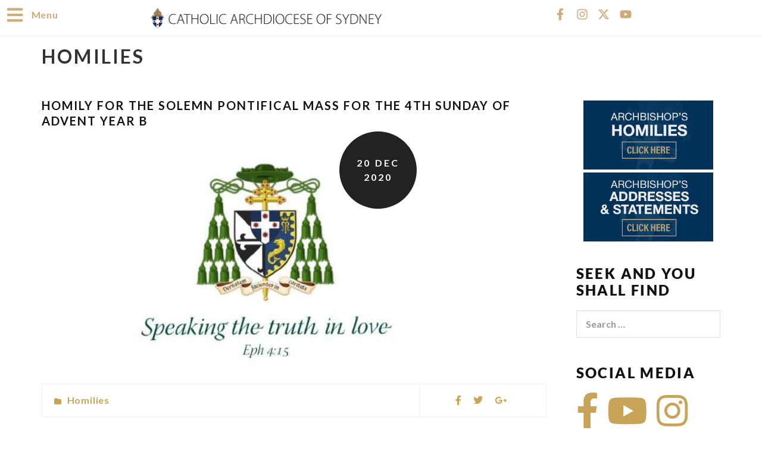

--- FILE ---
content_type: text/html; charset=UTF-8
request_url: https://www.sydneycatholic.org/homilies/2020/homily-for-the-solemn-pontifical-mass-for-the-4th-sunday-of-advent-year-b/
body_size: 29597
content:
<!DOCTYPE html>
<html lang="en-AU">
<head>
	<meta charset="UTF-8">
	<meta name="viewport" content="width=device-width, initial-scale=1.0, viewport-fit=cover" />		<meta name='robots' content='index, follow, max-image-preview:large, max-snippet:-1, max-video-preview:-1' />
<script type="text/javascript">function rgmkInitGoogleMaps(){window.rgmkGoogleMapsCallback=true;try{jQuery(document).trigger("rgmkGoogleMapsLoad")}catch(err){}}</script>
	<!-- This site is optimized with the Yoast SEO plugin v26.7 - https://yoast.com/wordpress/plugins/seo/ -->
	<title>HOMILY FOR THE SOLEMN PONTIFICAL MASS FOR THE 4th SUNDAY OF ADVENT Year B - Catholic Archdiocese of Sydney</title>
	<link rel="canonical" href="https://www.sydneycatholic.org/homilies/2020/homily-for-the-solemn-pontifical-mass-for-the-4th-sunday-of-advent-year-b/" />
	<meta property="og:locale" content="en_US" />
	<meta property="og:type" content="article" />
	<meta property="og:title" content="HOMILY FOR THE SOLEMN PONTIFICAL MASS FOR THE 4th SUNDAY OF ADVENT Year B - Catholic Archdiocese of Sydney" />
	<meta property="og:description" content="All creation is hushed. The angel and millions of his heavenly comrades all strain to hear the girl’s response. In their limbo Adam and Eve, the patriarchs and prophets, and all the dead, listen attentively." />
	<meta property="og:url" content="https://www.sydneycatholic.org/homilies/2020/homily-for-the-solemn-pontifical-mass-for-the-4th-sunday-of-advent-year-b/" />
	<meta property="og:site_name" content="Catholic Archdiocese of Sydney" />
	<meta property="article:publisher" content="https://www.facebook.com/SydneyCatholic/" />
	<meta property="article:published_time" content="2020-12-20T03:57:00+00:00" />
	<meta property="article:modified_time" content="2024-10-21T23:56:11+00:00" />
	<meta property="og:image" content="https://www.sydneycatholic.org/casys/wp-content/uploads/2020/08/Statement-img-848x450-1.jpg" />
	<meta property="og:image:width" content="848" />
	<meta property="og:image:height" content="450" />
	<meta property="og:image:type" content="image/jpeg" />
	<meta name="author" content="cathcomms" />
	<meta name="twitter:card" content="summary_large_image" />
	<meta name="twitter:creator" content="@sydarchdiocese" />
	<meta name="twitter:site" content="@sydarchdiocese" />
	<meta name="twitter:label1" content="Written by" />
	<meta name="twitter:data1" content="cathcomms" />
	<meta name="twitter:label2" content="Est. reading time" />
	<meta name="twitter:data2" content="6 minutes" />
	<script type="application/ld+json" class="yoast-schema-graph">{"@context":"https://schema.org","@graph":[{"@type":"Article","@id":"https://www.sydneycatholic.org/homilies/2020/homily-for-the-solemn-pontifical-mass-for-the-4th-sunday-of-advent-year-b/#article","isPartOf":{"@id":"https://www.sydneycatholic.org/homilies/2020/homily-for-the-solemn-pontifical-mass-for-the-4th-sunday-of-advent-year-b/"},"author":{"name":"cathcomms","@id":"https://www.sydneycatholic.org/#/schema/person/bc43bec78d66f1a73394166e37a9e3f6"},"headline":"HOMILY FOR THE SOLEMN PONTIFICAL MASS FOR THE 4th SUNDAY OF ADVENT Year B","datePublished":"2020-12-20T03:57:00+00:00","dateModified":"2024-10-21T23:56:11+00:00","mainEntityOfPage":{"@id":"https://www.sydneycatholic.org/homilies/2020/homily-for-the-solemn-pontifical-mass-for-the-4th-sunday-of-advent-year-b/"},"wordCount":1338,"publisher":{"@id":"https://www.sydneycatholic.org/#organization"},"image":{"@id":"https://www.sydneycatholic.org/homilies/2020/homily-for-the-solemn-pontifical-mass-for-the-4th-sunday-of-advent-year-b/#primaryimage"},"thumbnailUrl":"https://www.sydneycatholic.org/casys/wp-content/uploads/2020/08/Statement-img-848x450-1.jpg","articleSection":["Homilies"],"inLanguage":"en-AU"},{"@type":"WebPage","@id":"https://www.sydneycatholic.org/homilies/2020/homily-for-the-solemn-pontifical-mass-for-the-4th-sunday-of-advent-year-b/","url":"https://www.sydneycatholic.org/homilies/2020/homily-for-the-solemn-pontifical-mass-for-the-4th-sunday-of-advent-year-b/","name":"HOMILY FOR THE SOLEMN PONTIFICAL MASS FOR THE 4th SUNDAY OF ADVENT Year B - Catholic Archdiocese of Sydney","isPartOf":{"@id":"https://www.sydneycatholic.org/#website"},"primaryImageOfPage":{"@id":"https://www.sydneycatholic.org/homilies/2020/homily-for-the-solemn-pontifical-mass-for-the-4th-sunday-of-advent-year-b/#primaryimage"},"image":{"@id":"https://www.sydneycatholic.org/homilies/2020/homily-for-the-solemn-pontifical-mass-for-the-4th-sunday-of-advent-year-b/#primaryimage"},"thumbnailUrl":"https://www.sydneycatholic.org/casys/wp-content/uploads/2020/08/Statement-img-848x450-1.jpg","datePublished":"2020-12-20T03:57:00+00:00","dateModified":"2024-10-21T23:56:11+00:00","breadcrumb":{"@id":"https://www.sydneycatholic.org/homilies/2020/homily-for-the-solemn-pontifical-mass-for-the-4th-sunday-of-advent-year-b/#breadcrumb"},"inLanguage":"en-AU","potentialAction":[{"@type":"ReadAction","target":["https://www.sydneycatholic.org/homilies/2020/homily-for-the-solemn-pontifical-mass-for-the-4th-sunday-of-advent-year-b/"]}]},{"@type":"ImageObject","inLanguage":"en-AU","@id":"https://www.sydneycatholic.org/homilies/2020/homily-for-the-solemn-pontifical-mass-for-the-4th-sunday-of-advent-year-b/#primaryimage","url":"https://www.sydneycatholic.org/casys/wp-content/uploads/2020/08/Statement-img-848x450-1.jpg","contentUrl":"https://www.sydneycatholic.org/casys/wp-content/uploads/2020/08/Statement-img-848x450-1.jpg","width":848,"height":450},{"@type":"BreadcrumbList","@id":"https://www.sydneycatholic.org/homilies/2020/homily-for-the-solemn-pontifical-mass-for-the-4th-sunday-of-advent-year-b/#breadcrumb","itemListElement":[{"@type":"ListItem","position":1,"name":"Home","item":"https://www.sydneycatholic.org/"},{"@type":"ListItem","position":2,"name":"Articles","item":"https://www.sydneycatholic.org/articles/"},{"@type":"ListItem","position":3,"name":"HOMILY FOR THE SOLEMN PONTIFICAL MASS FOR THE 4th SUNDAY OF ADVENT Year B"}]},{"@type":"WebSite","@id":"https://www.sydneycatholic.org/#website","url":"https://www.sydneycatholic.org/","name":"Catholic Archdiocese of Sydney","description":"","publisher":{"@id":"https://www.sydneycatholic.org/#organization"},"potentialAction":[{"@type":"SearchAction","target":{"@type":"EntryPoint","urlTemplate":"https://www.sydneycatholic.org/?s={search_term_string}"},"query-input":{"@type":"PropertyValueSpecification","valueRequired":true,"valueName":"search_term_string"}}],"inLanguage":"en-AU"},{"@type":"Organization","@id":"https://www.sydneycatholic.org/#organization","name":"Catholic Archdiocese of Sydney","url":"https://www.sydneycatholic.org/","logo":{"@type":"ImageObject","inLanguage":"en-AU","@id":"https://www.sydneycatholic.org/#/schema/logo/image/","url":"https://www.sydneycatholic.org/casys/wp-content/uploads/2018/08/Default.jpg","contentUrl":"https://www.sydneycatholic.org/casys/wp-content/uploads/2018/08/Default.jpg","width":260,"height":150,"caption":"Catholic Archdiocese of Sydney"},"image":{"@id":"https://www.sydneycatholic.org/#/schema/logo/image/"},"sameAs":["https://www.facebook.com/SydneyCatholic/","https://x.com/sydarchdiocese","https://www.instagram.com/sydarchdiocese/","https://www.youtube.com/channel/UCIdIzINcsCovnMSSTrSc1lg"]},{"@type":"Person","@id":"https://www.sydneycatholic.org/#/schema/person/bc43bec78d66f1a73394166e37a9e3f6","name":"cathcomms","image":{"@type":"ImageObject","inLanguage":"en-AU","@id":"https://www.sydneycatholic.org/#/schema/person/image/","url":"https://secure.gravatar.com/avatar/5ff3de2966bd71eb1bde13550770d1b1a07281f213bc4aba52d4d7730bc7ea40?s=96&d=mm&r=g","contentUrl":"https://secure.gravatar.com/avatar/5ff3de2966bd71eb1bde13550770d1b1a07281f213bc4aba52d4d7730bc7ea40?s=96&d=mm&r=g","caption":"cathcomms"},"url":"https://www.sydneycatholic.org/author/cathcomms/"}]}</script>
	<!-- / Yoast SEO plugin. -->


<link rel='dns-prefetch' href='//www.sydneycatholic.org' />
<link rel='dns-prefetch' href='//www.google.com' />
<link rel='dns-prefetch' href='//maps.googleapis.com' />
<link rel='dns-prefetch' href='//meet.jit.si' />
<link rel='dns-prefetch' href='//code.jquery.com' />
<link rel='dns-prefetch' href='//fonts.googleapis.com' />
<link href='https://fonts.gstatic.com' crossorigin rel='preconnect' />
<link rel="alternate" type="application/rss+xml" title="Catholic Archdiocese of Sydney &raquo; Feed" href="https://www.sydneycatholic.org/feed/" />
<link rel="alternate" type="application/rss+xml" title="Catholic Archdiocese of Sydney &raquo; Comments Feed" href="https://www.sydneycatholic.org/comments/feed/" />
<link rel="alternate" type="text/calendar" title="Catholic Archdiocese of Sydney &raquo; iCal Feed" href="https://www.sydneycatholic.org/events/?ical=1" />
<link rel="alternate" title="oEmbed (JSON)" type="application/json+oembed" href="https://www.sydneycatholic.org/wp-json/oembed/1.0/embed?url=https%3A%2F%2Fwww.sydneycatholic.org%2Fhomilies%2F2020%2Fhomily-for-the-solemn-pontifical-mass-for-the-4th-sunday-of-advent-year-b%2F" />
<link rel="alternate" title="oEmbed (XML)" type="text/xml+oembed" href="https://www.sydneycatholic.org/wp-json/oembed/1.0/embed?url=https%3A%2F%2Fwww.sydneycatholic.org%2Fhomilies%2F2020%2Fhomily-for-the-solemn-pontifical-mass-for-the-4th-sunday-of-advent-year-b%2F&#038;format=xml" />
		<!-- This site uses the Google Analytics by MonsterInsights plugin v9.11.1 - Using Analytics tracking - https://www.monsterinsights.com/ -->
							<script src="//www.googletagmanager.com/gtag/js?id=G-S8LS62FB85"  data-cfasync="false" data-wpfc-render="false" type="text/javascript" async></script>
			<script data-cfasync="false" data-wpfc-render="false" type="text/javascript">
				var mi_version = '9.11.1';
				var mi_track_user = true;
				var mi_no_track_reason = '';
								var MonsterInsightsDefaultLocations = {"page_location":"https:\/\/www.sydneycatholic.org\/homilies\/2020\/homily-for-the-solemn-pontifical-mass-for-the-4th-sunday-of-advent-year-b\/"};
								if ( typeof MonsterInsightsPrivacyGuardFilter === 'function' ) {
					var MonsterInsightsLocations = (typeof MonsterInsightsExcludeQuery === 'object') ? MonsterInsightsPrivacyGuardFilter( MonsterInsightsExcludeQuery ) : MonsterInsightsPrivacyGuardFilter( MonsterInsightsDefaultLocations );
				} else {
					var MonsterInsightsLocations = (typeof MonsterInsightsExcludeQuery === 'object') ? MonsterInsightsExcludeQuery : MonsterInsightsDefaultLocations;
				}

								var disableStrs = [
										'ga-disable-G-S8LS62FB85',
									];

				/* Function to detect opted out users */
				function __gtagTrackerIsOptedOut() {
					for (var index = 0; index < disableStrs.length; index++) {
						if (document.cookie.indexOf(disableStrs[index] + '=true') > -1) {
							return true;
						}
					}

					return false;
				}

				/* Disable tracking if the opt-out cookie exists. */
				if (__gtagTrackerIsOptedOut()) {
					for (var index = 0; index < disableStrs.length; index++) {
						window[disableStrs[index]] = true;
					}
				}

				/* Opt-out function */
				function __gtagTrackerOptout() {
					for (var index = 0; index < disableStrs.length; index++) {
						document.cookie = disableStrs[index] + '=true; expires=Thu, 31 Dec 2099 23:59:59 UTC; path=/';
						window[disableStrs[index]] = true;
					}
				}

				if ('undefined' === typeof gaOptout) {
					function gaOptout() {
						__gtagTrackerOptout();
					}
				}
								window.dataLayer = window.dataLayer || [];

				window.MonsterInsightsDualTracker = {
					helpers: {},
					trackers: {},
				};
				if (mi_track_user) {
					function __gtagDataLayer() {
						dataLayer.push(arguments);
					}

					function __gtagTracker(type, name, parameters) {
						if (!parameters) {
							parameters = {};
						}

						if (parameters.send_to) {
							__gtagDataLayer.apply(null, arguments);
							return;
						}

						if (type === 'event') {
														parameters.send_to = monsterinsights_frontend.v4_id;
							var hookName = name;
							if (typeof parameters['event_category'] !== 'undefined') {
								hookName = parameters['event_category'] + ':' + name;
							}

							if (typeof MonsterInsightsDualTracker.trackers[hookName] !== 'undefined') {
								MonsterInsightsDualTracker.trackers[hookName](parameters);
							} else {
								__gtagDataLayer('event', name, parameters);
							}
							
						} else {
							__gtagDataLayer.apply(null, arguments);
						}
					}

					__gtagTracker('js', new Date());
					__gtagTracker('set', {
						'developer_id.dZGIzZG': true,
											});
					if ( MonsterInsightsLocations.page_location ) {
						__gtagTracker('set', MonsterInsightsLocations);
					}
										__gtagTracker('config', 'G-S8LS62FB85', {"forceSSL":"true","link_attribution":"true"} );
										window.gtag = __gtagTracker;										(function () {
						/* https://developers.google.com/analytics/devguides/collection/analyticsjs/ */
						/* ga and __gaTracker compatibility shim. */
						var noopfn = function () {
							return null;
						};
						var newtracker = function () {
							return new Tracker();
						};
						var Tracker = function () {
							return null;
						};
						var p = Tracker.prototype;
						p.get = noopfn;
						p.set = noopfn;
						p.send = function () {
							var args = Array.prototype.slice.call(arguments);
							args.unshift('send');
							__gaTracker.apply(null, args);
						};
						var __gaTracker = function () {
							var len = arguments.length;
							if (len === 0) {
								return;
							}
							var f = arguments[len - 1];
							if (typeof f !== 'object' || f === null || typeof f.hitCallback !== 'function') {
								if ('send' === arguments[0]) {
									var hitConverted, hitObject = false, action;
									if ('event' === arguments[1]) {
										if ('undefined' !== typeof arguments[3]) {
											hitObject = {
												'eventAction': arguments[3],
												'eventCategory': arguments[2],
												'eventLabel': arguments[4],
												'value': arguments[5] ? arguments[5] : 1,
											}
										}
									}
									if ('pageview' === arguments[1]) {
										if ('undefined' !== typeof arguments[2]) {
											hitObject = {
												'eventAction': 'page_view',
												'page_path': arguments[2],
											}
										}
									}
									if (typeof arguments[2] === 'object') {
										hitObject = arguments[2];
									}
									if (typeof arguments[5] === 'object') {
										Object.assign(hitObject, arguments[5]);
									}
									if ('undefined' !== typeof arguments[1].hitType) {
										hitObject = arguments[1];
										if ('pageview' === hitObject.hitType) {
											hitObject.eventAction = 'page_view';
										}
									}
									if (hitObject) {
										action = 'timing' === arguments[1].hitType ? 'timing_complete' : hitObject.eventAction;
										hitConverted = mapArgs(hitObject);
										__gtagTracker('event', action, hitConverted);
									}
								}
								return;
							}

							function mapArgs(args) {
								var arg, hit = {};
								var gaMap = {
									'eventCategory': 'event_category',
									'eventAction': 'event_action',
									'eventLabel': 'event_label',
									'eventValue': 'event_value',
									'nonInteraction': 'non_interaction',
									'timingCategory': 'event_category',
									'timingVar': 'name',
									'timingValue': 'value',
									'timingLabel': 'event_label',
									'page': 'page_path',
									'location': 'page_location',
									'title': 'page_title',
									'referrer' : 'page_referrer',
								};
								for (arg in args) {
																		if (!(!args.hasOwnProperty(arg) || !gaMap.hasOwnProperty(arg))) {
										hit[gaMap[arg]] = args[arg];
									} else {
										hit[arg] = args[arg];
									}
								}
								return hit;
							}

							try {
								f.hitCallback();
							} catch (ex) {
							}
						};
						__gaTracker.create = newtracker;
						__gaTracker.getByName = newtracker;
						__gaTracker.getAll = function () {
							return [];
						};
						__gaTracker.remove = noopfn;
						__gaTracker.loaded = true;
						window['__gaTracker'] = __gaTracker;
					})();
									} else {
										console.log("");
					(function () {
						function __gtagTracker() {
							return null;
						}

						window['__gtagTracker'] = __gtagTracker;
						window['gtag'] = __gtagTracker;
					})();
									}
			</script>
							<!-- / Google Analytics by MonsterInsights -->
		<style id='wp-img-auto-sizes-contain-inline-css' type='text/css'>
img:is([sizes=auto i],[sizes^="auto," i]){contain-intrinsic-size:3000px 1500px}
/*# sourceURL=wp-img-auto-sizes-contain-inline-css */
</style>
<link rel='stylesheet' id='dce-animations-css' href='https://www.sydneycatholic.org/casys/wp-content/plugins/dynamic-content-for-elementor/assets/css/animations.css?ver=3.3.7' type='text/css' media='all' />
<link rel='stylesheet' id='tm-heli-font-stroke7-css' href='https://www.sydneycatholic.org/casys/wp-content/themes/cas/assets/libs/pe-icon-7-stroke/css/pe-icon-7-stroke.css?ver=6.9' type='text/css' media='all' />
<link rel='stylesheet' id='colorboxstyle-css' href='https://www.sydneycatholic.org/casys/wp-content/plugins/link-library/colorbox/colorbox.css?ver=6.9' type='text/css' media='all' />
<link rel='stylesheet' id='jquery-ui-css' href='https://code.jquery.com/ui/1.13.2/themes/base/jquery-ui.css?ver=1.13.2' type='text/css' media='all' />
<link rel='stylesheet' id='embedpress-css-css' href='https://www.sydneycatholic.org/casys/wp-content/plugins/embedpress/assets/css/embedpress.css?ver=1767755487' type='text/css' media='all' />
<link rel='stylesheet' id='embedpress-blocks-style-css' href='https://www.sydneycatholic.org/casys/wp-content/plugins/embedpress/assets/css/blocks.build.css?ver=1767755487' type='text/css' media='all' />
<link rel='stylesheet' id='embedpress-lazy-load-css-css' href='https://www.sydneycatholic.org/casys/wp-content/plugins/embedpress/assets/css/lazy-load.css?ver=1767755487' type='text/css' media='all' />
<style id='wp-emoji-styles-inline-css' type='text/css'>

	img.wp-smiley, img.emoji {
		display: inline !important;
		border: none !important;
		box-shadow: none !important;
		height: 1em !important;
		width: 1em !important;
		margin: 0 0.07em !important;
		vertical-align: -0.1em !important;
		background: none !important;
		padding: 0 !important;
	}
/*# sourceURL=wp-emoji-styles-inline-css */
</style>
<link rel='stylesheet' id='wp-block-library-css' href='https://www.sydneycatholic.org/casys/wp-includes/css/dist/block-library/style.min.css?ver=6.9' type='text/css' media='all' />
<style id='wp-block-library-theme-inline-css' type='text/css'>
.wp-block-audio :where(figcaption){color:#555;font-size:13px;text-align:center}.is-dark-theme .wp-block-audio :where(figcaption){color:#ffffffa6}.wp-block-audio{margin:0 0 1em}.wp-block-code{border:1px solid #ccc;border-radius:4px;font-family:Menlo,Consolas,monaco,monospace;padding:.8em 1em}.wp-block-embed :where(figcaption){color:#555;font-size:13px;text-align:center}.is-dark-theme .wp-block-embed :where(figcaption){color:#ffffffa6}.wp-block-embed{margin:0 0 1em}.blocks-gallery-caption{color:#555;font-size:13px;text-align:center}.is-dark-theme .blocks-gallery-caption{color:#ffffffa6}:root :where(.wp-block-image figcaption){color:#555;font-size:13px;text-align:center}.is-dark-theme :root :where(.wp-block-image figcaption){color:#ffffffa6}.wp-block-image{margin:0 0 1em}.wp-block-pullquote{border-bottom:4px solid;border-top:4px solid;color:currentColor;margin-bottom:1.75em}.wp-block-pullquote :where(cite),.wp-block-pullquote :where(footer),.wp-block-pullquote__citation{color:currentColor;font-size:.8125em;font-style:normal;text-transform:uppercase}.wp-block-quote{border-left:.25em solid;margin:0 0 1.75em;padding-left:1em}.wp-block-quote cite,.wp-block-quote footer{color:currentColor;font-size:.8125em;font-style:normal;position:relative}.wp-block-quote:where(.has-text-align-right){border-left:none;border-right:.25em solid;padding-left:0;padding-right:1em}.wp-block-quote:where(.has-text-align-center){border:none;padding-left:0}.wp-block-quote.is-large,.wp-block-quote.is-style-large,.wp-block-quote:where(.is-style-plain){border:none}.wp-block-search .wp-block-search__label{font-weight:700}.wp-block-search__button{border:1px solid #ccc;padding:.375em .625em}:where(.wp-block-group.has-background){padding:1.25em 2.375em}.wp-block-separator.has-css-opacity{opacity:.4}.wp-block-separator{border:none;border-bottom:2px solid;margin-left:auto;margin-right:auto}.wp-block-separator.has-alpha-channel-opacity{opacity:1}.wp-block-separator:not(.is-style-wide):not(.is-style-dots){width:100px}.wp-block-separator.has-background:not(.is-style-dots){border-bottom:none;height:1px}.wp-block-separator.has-background:not(.is-style-wide):not(.is-style-dots){height:2px}.wp-block-table{margin:0 0 1em}.wp-block-table td,.wp-block-table th{word-break:normal}.wp-block-table :where(figcaption){color:#555;font-size:13px;text-align:center}.is-dark-theme .wp-block-table :where(figcaption){color:#ffffffa6}.wp-block-video :where(figcaption){color:#555;font-size:13px;text-align:center}.is-dark-theme .wp-block-video :where(figcaption){color:#ffffffa6}.wp-block-video{margin:0 0 1em}:root :where(.wp-block-template-part.has-background){margin-bottom:0;margin-top:0;padding:1.25em 2.375em}
/*# sourceURL=/wp-includes/css/dist/block-library/theme.min.css */
</style>
<style id='classic-theme-styles-inline-css' type='text/css'>
/*! This file is auto-generated */
.wp-block-button__link{color:#fff;background-color:#32373c;border-radius:9999px;box-shadow:none;text-decoration:none;padding:calc(.667em + 2px) calc(1.333em + 2px);font-size:1.125em}.wp-block-file__button{background:#32373c;color:#fff;text-decoration:none}
/*# sourceURL=/wp-includes/css/classic-themes.min.css */
</style>
<style id='feedzy-rss-feeds-loop-style-inline-css' type='text/css'>
.wp-block-feedzy-rss-feeds-loop{display:grid;gap:24px;grid-template-columns:repeat(1,1fr)}@media(min-width:782px){.wp-block-feedzy-rss-feeds-loop.feedzy-loop-columns-2,.wp-block-feedzy-rss-feeds-loop.feedzy-loop-columns-3,.wp-block-feedzy-rss-feeds-loop.feedzy-loop-columns-4,.wp-block-feedzy-rss-feeds-loop.feedzy-loop-columns-5{grid-template-columns:repeat(2,1fr)}}@media(min-width:960px){.wp-block-feedzy-rss-feeds-loop.feedzy-loop-columns-2{grid-template-columns:repeat(2,1fr)}.wp-block-feedzy-rss-feeds-loop.feedzy-loop-columns-3{grid-template-columns:repeat(3,1fr)}.wp-block-feedzy-rss-feeds-loop.feedzy-loop-columns-4{grid-template-columns:repeat(4,1fr)}.wp-block-feedzy-rss-feeds-loop.feedzy-loop-columns-5{grid-template-columns:repeat(5,1fr)}}.wp-block-feedzy-rss-feeds-loop .wp-block-image.is-style-rounded img{border-radius:9999px}.wp-block-feedzy-rss-feeds-loop .wp-block-image:has(:is(img:not([src]),img[src=""])){display:none}

/*# sourceURL=https://www.sydneycatholic.org/casys/wp-content/plugins/feedzy-rss-feeds/build/loop/style-index.css */
</style>
<style id='global-styles-inline-css' type='text/css'>
:root{--wp--preset--aspect-ratio--square: 1;--wp--preset--aspect-ratio--4-3: 4/3;--wp--preset--aspect-ratio--3-4: 3/4;--wp--preset--aspect-ratio--3-2: 3/2;--wp--preset--aspect-ratio--2-3: 2/3;--wp--preset--aspect-ratio--16-9: 16/9;--wp--preset--aspect-ratio--9-16: 9/16;--wp--preset--color--black: #000000;--wp--preset--color--cyan-bluish-gray: #abb8c3;--wp--preset--color--white: #ffffff;--wp--preset--color--pale-pink: #f78da7;--wp--preset--color--vivid-red: #cf2e2e;--wp--preset--color--luminous-vivid-orange: #ff6900;--wp--preset--color--luminous-vivid-amber: #fcb900;--wp--preset--color--light-green-cyan: #7bdcb5;--wp--preset--color--vivid-green-cyan: #00d084;--wp--preset--color--pale-cyan-blue: #8ed1fc;--wp--preset--color--vivid-cyan-blue: #0693e3;--wp--preset--color--vivid-purple: #9b51e0;--wp--preset--gradient--vivid-cyan-blue-to-vivid-purple: linear-gradient(135deg,rgb(6,147,227) 0%,rgb(155,81,224) 100%);--wp--preset--gradient--light-green-cyan-to-vivid-green-cyan: linear-gradient(135deg,rgb(122,220,180) 0%,rgb(0,208,130) 100%);--wp--preset--gradient--luminous-vivid-amber-to-luminous-vivid-orange: linear-gradient(135deg,rgb(252,185,0) 0%,rgb(255,105,0) 100%);--wp--preset--gradient--luminous-vivid-orange-to-vivid-red: linear-gradient(135deg,rgb(255,105,0) 0%,rgb(207,46,46) 100%);--wp--preset--gradient--very-light-gray-to-cyan-bluish-gray: linear-gradient(135deg,rgb(238,238,238) 0%,rgb(169,184,195) 100%);--wp--preset--gradient--cool-to-warm-spectrum: linear-gradient(135deg,rgb(74,234,220) 0%,rgb(151,120,209) 20%,rgb(207,42,186) 40%,rgb(238,44,130) 60%,rgb(251,105,98) 80%,rgb(254,248,76) 100%);--wp--preset--gradient--blush-light-purple: linear-gradient(135deg,rgb(255,206,236) 0%,rgb(152,150,240) 100%);--wp--preset--gradient--blush-bordeaux: linear-gradient(135deg,rgb(254,205,165) 0%,rgb(254,45,45) 50%,rgb(107,0,62) 100%);--wp--preset--gradient--luminous-dusk: linear-gradient(135deg,rgb(255,203,112) 0%,rgb(199,81,192) 50%,rgb(65,88,208) 100%);--wp--preset--gradient--pale-ocean: linear-gradient(135deg,rgb(255,245,203) 0%,rgb(182,227,212) 50%,rgb(51,167,181) 100%);--wp--preset--gradient--electric-grass: linear-gradient(135deg,rgb(202,248,128) 0%,rgb(113,206,126) 100%);--wp--preset--gradient--midnight: linear-gradient(135deg,rgb(2,3,129) 0%,rgb(40,116,252) 100%);--wp--preset--font-size--small: 13px;--wp--preset--font-size--medium: 20px;--wp--preset--font-size--large: 36px;--wp--preset--font-size--x-large: 42px;--wp--preset--spacing--20: 0.44rem;--wp--preset--spacing--30: 0.67rem;--wp--preset--spacing--40: 1rem;--wp--preset--spacing--50: 1.5rem;--wp--preset--spacing--60: 2.25rem;--wp--preset--spacing--70: 3.38rem;--wp--preset--spacing--80: 5.06rem;--wp--preset--shadow--natural: 6px 6px 9px rgba(0, 0, 0, 0.2);--wp--preset--shadow--deep: 12px 12px 50px rgba(0, 0, 0, 0.4);--wp--preset--shadow--sharp: 6px 6px 0px rgba(0, 0, 0, 0.2);--wp--preset--shadow--outlined: 6px 6px 0px -3px rgb(255, 255, 255), 6px 6px rgb(0, 0, 0);--wp--preset--shadow--crisp: 6px 6px 0px rgb(0, 0, 0);}:where(.is-layout-flex){gap: 0.5em;}:where(.is-layout-grid){gap: 0.5em;}body .is-layout-flex{display: flex;}.is-layout-flex{flex-wrap: wrap;align-items: center;}.is-layout-flex > :is(*, div){margin: 0;}body .is-layout-grid{display: grid;}.is-layout-grid > :is(*, div){margin: 0;}:where(.wp-block-columns.is-layout-flex){gap: 2em;}:where(.wp-block-columns.is-layout-grid){gap: 2em;}:where(.wp-block-post-template.is-layout-flex){gap: 1.25em;}:where(.wp-block-post-template.is-layout-grid){gap: 1.25em;}.has-black-color{color: var(--wp--preset--color--black) !important;}.has-cyan-bluish-gray-color{color: var(--wp--preset--color--cyan-bluish-gray) !important;}.has-white-color{color: var(--wp--preset--color--white) !important;}.has-pale-pink-color{color: var(--wp--preset--color--pale-pink) !important;}.has-vivid-red-color{color: var(--wp--preset--color--vivid-red) !important;}.has-luminous-vivid-orange-color{color: var(--wp--preset--color--luminous-vivid-orange) !important;}.has-luminous-vivid-amber-color{color: var(--wp--preset--color--luminous-vivid-amber) !important;}.has-light-green-cyan-color{color: var(--wp--preset--color--light-green-cyan) !important;}.has-vivid-green-cyan-color{color: var(--wp--preset--color--vivid-green-cyan) !important;}.has-pale-cyan-blue-color{color: var(--wp--preset--color--pale-cyan-blue) !important;}.has-vivid-cyan-blue-color{color: var(--wp--preset--color--vivid-cyan-blue) !important;}.has-vivid-purple-color{color: var(--wp--preset--color--vivid-purple) !important;}.has-black-background-color{background-color: var(--wp--preset--color--black) !important;}.has-cyan-bluish-gray-background-color{background-color: var(--wp--preset--color--cyan-bluish-gray) !important;}.has-white-background-color{background-color: var(--wp--preset--color--white) !important;}.has-pale-pink-background-color{background-color: var(--wp--preset--color--pale-pink) !important;}.has-vivid-red-background-color{background-color: var(--wp--preset--color--vivid-red) !important;}.has-luminous-vivid-orange-background-color{background-color: var(--wp--preset--color--luminous-vivid-orange) !important;}.has-luminous-vivid-amber-background-color{background-color: var(--wp--preset--color--luminous-vivid-amber) !important;}.has-light-green-cyan-background-color{background-color: var(--wp--preset--color--light-green-cyan) !important;}.has-vivid-green-cyan-background-color{background-color: var(--wp--preset--color--vivid-green-cyan) !important;}.has-pale-cyan-blue-background-color{background-color: var(--wp--preset--color--pale-cyan-blue) !important;}.has-vivid-cyan-blue-background-color{background-color: var(--wp--preset--color--vivid-cyan-blue) !important;}.has-vivid-purple-background-color{background-color: var(--wp--preset--color--vivid-purple) !important;}.has-black-border-color{border-color: var(--wp--preset--color--black) !important;}.has-cyan-bluish-gray-border-color{border-color: var(--wp--preset--color--cyan-bluish-gray) !important;}.has-white-border-color{border-color: var(--wp--preset--color--white) !important;}.has-pale-pink-border-color{border-color: var(--wp--preset--color--pale-pink) !important;}.has-vivid-red-border-color{border-color: var(--wp--preset--color--vivid-red) !important;}.has-luminous-vivid-orange-border-color{border-color: var(--wp--preset--color--luminous-vivid-orange) !important;}.has-luminous-vivid-amber-border-color{border-color: var(--wp--preset--color--luminous-vivid-amber) !important;}.has-light-green-cyan-border-color{border-color: var(--wp--preset--color--light-green-cyan) !important;}.has-vivid-green-cyan-border-color{border-color: var(--wp--preset--color--vivid-green-cyan) !important;}.has-pale-cyan-blue-border-color{border-color: var(--wp--preset--color--pale-cyan-blue) !important;}.has-vivid-cyan-blue-border-color{border-color: var(--wp--preset--color--vivid-cyan-blue) !important;}.has-vivid-purple-border-color{border-color: var(--wp--preset--color--vivid-purple) !important;}.has-vivid-cyan-blue-to-vivid-purple-gradient-background{background: var(--wp--preset--gradient--vivid-cyan-blue-to-vivid-purple) !important;}.has-light-green-cyan-to-vivid-green-cyan-gradient-background{background: var(--wp--preset--gradient--light-green-cyan-to-vivid-green-cyan) !important;}.has-luminous-vivid-amber-to-luminous-vivid-orange-gradient-background{background: var(--wp--preset--gradient--luminous-vivid-amber-to-luminous-vivid-orange) !important;}.has-luminous-vivid-orange-to-vivid-red-gradient-background{background: var(--wp--preset--gradient--luminous-vivid-orange-to-vivid-red) !important;}.has-very-light-gray-to-cyan-bluish-gray-gradient-background{background: var(--wp--preset--gradient--very-light-gray-to-cyan-bluish-gray) !important;}.has-cool-to-warm-spectrum-gradient-background{background: var(--wp--preset--gradient--cool-to-warm-spectrum) !important;}.has-blush-light-purple-gradient-background{background: var(--wp--preset--gradient--blush-light-purple) !important;}.has-blush-bordeaux-gradient-background{background: var(--wp--preset--gradient--blush-bordeaux) !important;}.has-luminous-dusk-gradient-background{background: var(--wp--preset--gradient--luminous-dusk) !important;}.has-pale-ocean-gradient-background{background: var(--wp--preset--gradient--pale-ocean) !important;}.has-electric-grass-gradient-background{background: var(--wp--preset--gradient--electric-grass) !important;}.has-midnight-gradient-background{background: var(--wp--preset--gradient--midnight) !important;}.has-small-font-size{font-size: var(--wp--preset--font-size--small) !important;}.has-medium-font-size{font-size: var(--wp--preset--font-size--medium) !important;}.has-large-font-size{font-size: var(--wp--preset--font-size--large) !important;}.has-x-large-font-size{font-size: var(--wp--preset--font-size--x-large) !important;}
:where(.wp-block-post-template.is-layout-flex){gap: 1.25em;}:where(.wp-block-post-template.is-layout-grid){gap: 1.25em;}
:where(.wp-block-term-template.is-layout-flex){gap: 1.25em;}:where(.wp-block-term-template.is-layout-grid){gap: 1.25em;}
:where(.wp-block-columns.is-layout-flex){gap: 2em;}:where(.wp-block-columns.is-layout-grid){gap: 2em;}
:root :where(.wp-block-pullquote){font-size: 1.5em;line-height: 1.6;}
/*# sourceURL=global-styles-inline-css */
</style>
<link rel='stylesheet' id='contact-form-7-css' href='https://www.sydneycatholic.org/casys/wp-content/plugins/contact-form-7/includes/css/styles.css?ver=6.1.4' type='text/css' media='all' />
<link rel='stylesheet' id='esg-plugin-settings-css' href='https://www.sydneycatholic.org/casys/wp-content/plugins/essential-grid/public/assets/css/settings.css?ver=3.0.12' type='text/css' media='all' />
<link rel='stylesheet' id='tp-fontello-css' href='https://www.sydneycatholic.org/casys/wp-content/plugins/essential-grid/public/assets/font/fontello/css/fontello.css?ver=3.0.12' type='text/css' media='all' />
<link rel='stylesheet' id='thumbs_rating_styles-css' href='https://www.sydneycatholic.org/casys/wp-content/plugins/link-library/upvote-downvote/css/style.css?ver=1.0.0' type='text/css' media='all' />
<link rel='stylesheet' id='theme-my-login-css' href='https://www.sydneycatholic.org/casys/wp-content/plugins/theme-my-login/assets/styles/theme-my-login.min.css?ver=7.1.14' type='text/css' media='all' />
<link rel='stylesheet' id='tribe-events-v2-single-skeleton-css' href='https://www.sydneycatholic.org/casys/wp-content/plugins/the-events-calendar/build/css/tribe-events-single-skeleton.css?ver=6.15.13.1' type='text/css' media='all' />
<link rel='stylesheet' id='tribe-events-v2-single-skeleton-full-css' href='https://www.sydneycatholic.org/casys/wp-content/plugins/the-events-calendar/build/css/tribe-events-single-full.css?ver=6.15.13.1' type='text/css' media='all' />
<link rel='stylesheet' id='tec-events-elementor-widgets-base-styles-css' href='https://www.sydneycatholic.org/casys/wp-content/plugins/the-events-calendar/build/css/integrations/plugins/elementor/widgets/widget-base.css?ver=6.15.13.1' type='text/css' media='all' />
<link rel='stylesheet' id='tm-heli-child-style-css' href='https://www.sydneycatholic.org/casys/wp-content/themes/cas-child/style.css?ver=6.9' type='text/css' media='all' />
<link rel='stylesheet' id='tm-heli-style-css' href='https://www.sydneycatholic.org/casys/wp-content/themes/cas/style.css?ver=6.9' type='text/css' media='all' />
<link rel='stylesheet' id='tm-heli-main-css' href='https://www.sydneycatholic.org/casys/wp-content/themes/cas/assets/css/output/main-ltr.css?ver=6.9' type='text/css' media='all' />
<style id='tm-heli-main-inline-css' type='text/css'>

	.esg-grid,.eg-heli-portfolio-01-element-3,.eg-heli-news-01-content,.eg-heli-portfolio-01-element-5,.wpcf7-form select, .wpcf7-form textarea, .wpcf7-form input{font-family: Lato !important}
	.header04 .heli-center-logo:before{content: url(https://www.sydneycatholic.org/casys/wp-content/uploads/2018/06/CAS-Logo-500.png)}
	
/*# sourceURL=tm-heli-main-inline-css */
</style>
<link rel='stylesheet' id='font-awesome-css' href='https://www.sydneycatholic.org/casys/wp-content/plugins/elementor/assets/lib/font-awesome/css/font-awesome.min.css?ver=4.7.0' type='text/css' media='all' />
<link rel='stylesheet' id='onepage-scroll-css' href='https://www.sydneycatholic.org/casys/wp-content/themes/cas/assets/libs/onepage-scroll/onepage-scroll.css?ver=6.9' type='text/css' media='all' />
<link rel='stylesheet' id='multiscroll-css' href='https://www.sydneycatholic.org/casys/wp-content/themes/cas/assets/libs/multiscroll/jquery.multiscroll.css?ver=6.9' type='text/css' media='all' />
<link rel='stylesheet' id='datepicker-css' href='https://www.sydneycatholic.org/casys/wp-content/themes/cas/assets/libs/datepicker/bootstrap-datepicker.css?ver=6.9' type='text/css' media='all' />
<link rel='stylesheet' id='animate-css' href='https://www.sydneycatholic.org/casys/wp-content/themes/cas/assets/libs/animate/animate.min.css?ver=6.9' type='text/css' media='all' />
<link rel='stylesheet' id='wordrotator-css' href='https://www.sydneycatholic.org/casys/wp-content/themes/cas/assets/libs/wordrotator/jquery.wordrotator.min.css?ver=6.9' type='text/css' media='all' />
<link rel='stylesheet' id='wow-css-css' href='https://www.sydneycatholic.org/casys/wp-content/themes/cas/assets/libs/wow/css/animate.css?ver=6.9' type='text/css' media='all' />
<link rel='stylesheet' id='jquery.menu-css-css' href='https://www.sydneycatholic.org/casys/wp-content/themes/cas/assets/libs/jQuery.mmenu/css/jquery.mmenu.all.css?ver=6.9' type='text/css' media='all' />
<link rel='stylesheet' id='magnific-popup-css' href='https://www.sydneycatholic.org/casys/wp-content/themes/cas/assets/libs/magnific-popup/magnific-popup.css?ver=6.9' type='text/css' media='all' />
<link rel='stylesheet' id='elementor-frontend-css' href='https://www.sydneycatholic.org/casys/wp-content/plugins/elementor/assets/css/frontend.min.css?ver=3.34.1' type='text/css' media='all' />
<link rel='stylesheet' id='widget-icon-list-css' href='https://www.sydneycatholic.org/casys/wp-content/plugins/elementor/assets/css/widget-icon-list.min.css?ver=3.34.1' type='text/css' media='all' />
<link rel='stylesheet' id='widget-nav-menu-css' href='https://www.sydneycatholic.org/casys/wp-content/plugins/elementor-pro/assets/css/widget-nav-menu.min.css?ver=3.34.0' type='text/css' media='all' />
<link rel='stylesheet' id='widget-search-css' href='https://www.sydneycatholic.org/casys/wp-content/plugins/elementor-pro/assets/css/widget-search.min.css?ver=3.34.0' type='text/css' media='all' />
<link rel='stylesheet' id='widget-off-canvas-css' href='https://www.sydneycatholic.org/casys/wp-content/plugins/elementor-pro/assets/css/widget-off-canvas.min.css?ver=3.34.0' type='text/css' media='all' />
<link rel='stylesheet' id='widget-image-css' href='https://www.sydneycatholic.org/casys/wp-content/plugins/elementor/assets/css/widget-image.min.css?ver=3.34.1' type='text/css' media='all' />
<link rel='stylesheet' id='widget-social-icons-css' href='https://www.sydneycatholic.org/casys/wp-content/plugins/elementor/assets/css/widget-social-icons.min.css?ver=3.34.1' type='text/css' media='all' />
<link rel='stylesheet' id='e-apple-webkit-css' href='https://www.sydneycatholic.org/casys/wp-content/plugins/elementor/assets/css/conditionals/apple-webkit.min.css?ver=3.34.1' type='text/css' media='all' />
<link rel='stylesheet' id='widget-heading-css' href='https://www.sydneycatholic.org/casys/wp-content/plugins/elementor/assets/css/widget-heading.min.css?ver=3.34.1' type='text/css' media='all' />
<link rel='stylesheet' id='feedzy-rss-feeds-elementor-css' href='https://www.sydneycatholic.org/casys/wp-content/plugins/feedzy-rss-feeds/css/feedzy-rss-feeds.css?ver=1' type='text/css' media='all' />
<link rel='stylesheet' id='elementor-post-19601-css' href='https://www.sydneycatholic.org/casys/wp-content/uploads/elementor/css/post-19601.css?ver=1768257750' type='text/css' media='all' />
<link rel='stylesheet' id='dashicons-css' href='https://www.sydneycatholic.org/casys/wp-includes/css/dashicons.min.css?ver=6.9' type='text/css' media='all' />
<link rel='stylesheet' id='font-awesome-5-all-css' href='https://www.sydneycatholic.org/casys/wp-content/plugins/elementor/assets/lib/font-awesome/css/all.min.css?ver=3.34.1' type='text/css' media='all' />
<link rel='stylesheet' id='font-awesome-4-shim-css' href='https://www.sydneycatholic.org/casys/wp-content/plugins/elementor/assets/lib/font-awesome/css/v4-shims.min.css?ver=3.34.1' type='text/css' media='all' />
<link rel='stylesheet' id='swiper-css' href='https://www.sydneycatholic.org/casys/wp-content/plugins/elementor/assets/lib/swiper/v8/css/swiper.min.css?ver=8.4.5' type='text/css' media='all' />
<link rel='stylesheet' id='bpfwe-select2-style-css' href='https://www.sydneycatholic.org/casys/wp-content/plugins/elementor/assets/lib/e-select2/css/e-select2.min.css?ver=3.34.1' type='text/css' media='all' />
<link rel='stylesheet' id='bpfwe-widget-style-css' href='https://www.sydneycatholic.org/casys/wp-content/plugins/better-post-filter-widgets-for-elementor/assets/css/bpfwe-widget.min.css?ver=1.7.3' type='text/css' media='all' />
<link rel='stylesheet' id='elementor-post-28066-css' href='https://www.sydneycatholic.org/casys/wp-content/uploads/elementor/css/post-28066.css?ver=1768257750' type='text/css' media='all' />
<link rel='stylesheet' id='elementor-post-28038-css' href='https://www.sydneycatholic.org/casys/wp-content/uploads/elementor/css/post-28038.css?ver=1768257750' type='text/css' media='all' />
<link rel='stylesheet' id='evcal_google_fonts-css' href='https://fonts.googleapis.com/css?family=Noto+Sans%3A400%2C400italic%2C700%7CPoppins%3A700%2C800%2C900&#038;subset=latin%2Clatin-ext&#038;ver=5.0.2' type='text/css' media='all' />
<link rel='stylesheet' id='evcal_cal_default-css' href='//www.sydneycatholic.org/casys/wp-content/plugins/eventON/assets/css/eventon_styles.css?ver=5.0.2' type='text/css' media='all' />
<link rel='stylesheet' id='evo_font_icons-css' href='//www.sydneycatholic.org/casys/wp-content/plugins/eventON/assets/fonts/all.css?ver=5.0.2' type='text/css' media='all' />
<link rel='stylesheet' id='eventon_dynamic_styles-css' href='//www.sydneycatholic.org/casys/wp-content/plugins/eventON/assets/css/eventon_dynamic_styles.css?ver=5.0.2' type='text/css' media='all' />
<link rel='stylesheet' id='upk-site-css' href='https://www.sydneycatholic.org/casys/wp-content/plugins/ultimate-post-kit/assets/css/upk-site.css?ver=4.0.21' type='text/css' media='all' />
<link rel='stylesheet' id='elementor-gf-local-lato-css' href='https://www.sydneycatholic.org/casys/wp-content/uploads/elementor/google-fonts/css/lato.css?ver=1742337714' type='text/css' media='all' />
<link rel='stylesheet' id='sabai-css' href='https://www.sydneycatholic.org/casys/wp-content/plugins/sabai/assets/css/main.min.css?ver=1.4.17' type='text/css' media='all' />
<link rel='stylesheet' id='sabai-font-awesome-css' href='https://www.sydneycatholic.org/casys/wp-content/plugins/sabai/assets/css/font-awesome.min.css?ver=1.4.17' type='text/css' media='all' />
<link rel='stylesheet' id='sabai-googlemaps-css' href='https://www.sydneycatholic.org/casys/wp-content/plugins/sabai-googlemaps/assets/css/main.min.css?ver=1.4.17' type='text/css' media='all' />
<link rel='stylesheet' id='sabai-directory-css' href='https://www.sydneycatholic.org/casys/wp-content/plugins/sabai-directory/assets/css/main.min.css?ver=1.4.17' type='text/css' media='all' />
<link rel='stylesheet' id='sabai-wordpress-css' href='https://www.sydneycatholic.org/casys/wp-content/sabai/assets/style.css?ver=1.4.17' type='text/css' media='all' />
<script type="text/javascript" src="https://www.sydneycatholic.org/casys/wp-includes/js/jquery/jquery.min.js?ver=3.7.1" id="jquery-core-js"></script>
<script type="text/javascript" src="https://www.sydneycatholic.org/casys/wp-includes/js/jquery/jquery-migrate.min.js?ver=3.4.1" id="jquery-migrate-js"></script>
<script type="text/javascript" src="https://www.sydneycatholic.org/casys/wp-content/plugins/link-library/colorbox/jquery.colorbox-min.js?ver=1.3.9" id="colorbox-js"></script>
<script type="text/javascript" src="https://www.sydneycatholic.org/casys/wp-content/plugins/google-analytics-for-wordpress/assets/js/frontend-gtag.min.js?ver=9.11.1" id="monsterinsights-frontend-script-js" async="async" data-wp-strategy="async"></script>
<script data-cfasync="false" data-wpfc-render="false" type="text/javascript" id='monsterinsights-frontend-script-js-extra'>/* <![CDATA[ */
var monsterinsights_frontend = {"js_events_tracking":"true","download_extensions":"doc,pdf,ppt,zip,xls,docx,pptx,xlsx","inbound_paths":"[{\"path\":\"\\\/go\\\/\",\"label\":\"affiliate\"},{\"path\":\"\\\/recommend\\\/\",\"label\":\"affiliate\"}]","home_url":"https:\/\/www.sydneycatholic.org","hash_tracking":"false","v4_id":"G-S8LS62FB85"};/* ]]> */
</script>
<script type="text/javascript" id="thumbs_rating_scripts-js-extra">
/* <![CDATA[ */
var thumbs_rating_ajax = {"ajax_url":"https://www.sydneycatholic.org/casys/wp-admin/admin-ajax.php","nonce":"96d6b07535"};
//# sourceURL=thumbs_rating_scripts-js-extra
/* ]]> */
</script>
<script type="text/javascript" src="https://www.sydneycatholic.org/casys/wp-content/plugins/link-library/upvote-downvote/js/general.js?ver=4.0.1" id="thumbs_rating_scripts-js"></script>
<script type="text/javascript" src="https://www.google.com/recaptcha/api.js?hl=en-AU&amp;ver=6.9" id="recaptcha-js"></script>
<script type="text/javascript" src="https://www.sydneycatholic.org/casys/wp-content/plugins/vision6-forms/public/js/iframeResizer.min.js?ver=1" id="v6_forms_iframe_resize-js"></script>
<script type="text/javascript" id="v6_forms_iframe_resize-js-after">
/* <![CDATA[ */
document.addEventListener("DOMContentLoaded", function() { iFrameResize({checkOrigin: false}, '.webform-iframe'); })
//# sourceURL=v6_forms_iframe_resize-js-after
/* ]]> */
</script>
<script type="text/javascript" src="https://www.sydneycatholic.org/casys/wp-content/themes/cas/assets/libs/sidr/jquery.sidr.min.js?ver=6.9" id="sidr-js"></script>
<script type="text/javascript" src="https://www.sydneycatholic.org/casys/wp-content/themes/cas/assets/libs/magnific-popup/jquery.magnific-popup.min.js?ver=6.9" id="magnific-popup-js"></script>
<script type="text/javascript" src="https://www.sydneycatholic.org/casys/wp-content/themes/cas/assets/libs/countdown/jquery.countdown.min.js?ver=6.9" id="countdown-js"></script>
<script type="text/javascript" src="https://www.sydneycatholic.org/casys/wp-content/themes/cas/assets/libs/waypoint/jquery.counterup.min.js?ver=6.9" id="counterup-js"></script>
<script type="text/javascript" src="https://www.sydneycatholic.org/casys/wp-content/themes/cas/assets/libs/waypoint/waypoints.min.js?ver=6.9" id="waypoints-js"></script>
<script type="text/javascript" src="https://www.sydneycatholic.org/casys/wp-content/themes/cas/assets/libs/slidx/slidx.js?ver=6.9" id="slidx-js"></script>
<script type="text/javascript" src="https://www.sydneycatholic.org/casys/wp-content/themes/cas/assets/libs/onepage-scroll/jquery.onepage-scroll.min.js?ver=6.9" id="onepage-scroll-js"></script>
<script type="text/javascript" src="https://www.sydneycatholic.org/casys/wp-content/themes/cas/assets/libs/multiscroll/jquery.multiscroll.js?ver=1" id="multiscroll-js"></script>
<script type="text/javascript" src="https://www.sydneycatholic.org/casys/wp-content/themes/cas/assets/libs/datepicker/bootstrap-datepicker.js?ver=1" id="datepicker-js"></script>
<script type="text/javascript" src="https://www.sydneycatholic.org/casys/wp-content/themes/cas/assets/libs/wordrotator/jquery.wordrotator.min.js?ver=1" id="wordrotator-js"></script>
<script type="text/javascript" src="https://www.sydneycatholic.org/casys/wp-content/themes/cas/assets/libs/typed/typed.js?ver=1" id="typed-js"></script>
<script type="text/javascript" src="https://www.sydneycatholic.org/casys/wp-content/plugins/elementor/assets/lib/font-awesome/js/v4-shims.min.js?ver=3.34.1" id="font-awesome-4-shim-js"></script>
<script type="text/javascript" id="evo-inlinescripts-header-js-after">
/* <![CDATA[ */
jQuery(document).ready(function($){});
//# sourceURL=evo-inlinescripts-header-js-after
/* ]]> */
</script>
<script></script><link rel="https://api.w.org/" href="https://www.sydneycatholic.org/wp-json/" /><link rel="alternate" title="JSON" type="application/json" href="https://www.sydneycatholic.org/wp-json/wp/v2/posts/14735" /><link rel="EditURI" type="application/rsd+xml" title="RSD" href="https://www.sydneycatholic.org/casys/xmlrpc.php?rsd" />
<link rel='shortlink' href='https://www.sydneycatholic.org/?p=14735' />
<style type="text/css">
.feedzy-rss-link-icon:after {
	content: url("https://www.sydneycatholic.org/casys/wp-content/plugins/feedzy-rss-feeds/img/external-link.png");
	margin-left: 3px;
}
</style>
		<style id='LinkLibrarySettings1Style' type='text/css'>
table.linklisttable td { background:none; border-width:0; } .linklistcatname { font-size:24px; color:#b3a17c; }
</style>
<script type="text/javascript">//<![CDATA[
  function external_links_in_new_windows_loop() {
    if (!document.links) {
      document.links = document.getElementsByTagName('a');
    }
    var change_link = false;
    var force = '';
    var ignore = '';

    for (var t=0; t<document.links.length; t++) {
      var all_links = document.links[t];
      change_link = false;
      
      if(document.links[t].hasAttribute('onClick') == false) {
        // forced if the address starts with http (or also https), but does not link to the current domain
        if(all_links.href.search(/^http/) != -1 && all_links.href.search('www.sydneycatholic.org') == -1 && all_links.href.search(/^#/) == -1) {
          // console.log('Changed ' + all_links.href);
          change_link = true;
        }
          
        if(force != '' && all_links.href.search(force) != -1) {
          // forced
          // console.log('force ' + all_links.href);
          change_link = true;
        }
        
        if(ignore != '' && all_links.href.search(ignore) != -1) {
          // console.log('ignore ' + all_links.href);
          // ignored
          change_link = false;
        }

        if(change_link == true) {
          // console.log('Changed ' + all_links.href);
          document.links[t].setAttribute('onClick', 'javascript:window.open(\'' + all_links.href.replace(/'/g, '') + '\', \'_blank\', \'noopener\'); return false;');
          document.links[t].removeAttribute('target');
        }
      }
    }
  }
  
  // Load
  function external_links_in_new_windows_load(func)
  {  
    var oldonload = window.onload;
    if (typeof window.onload != 'function'){
      window.onload = func;
    } else {
      window.onload = function(){
        oldonload();
        func();
      }
    }
  }

  external_links_in_new_windows_load(external_links_in_new_windows_loop);
  //]]></script>

<meta name="tec-api-version" content="v1"><meta name="tec-api-origin" content="https://www.sydneycatholic.org"><link rel="alternate" href="https://www.sydneycatholic.org/wp-json/tribe/events/v1/" />                            <style>.tribe-events-l-container {
    padding-bottom: 0px !important;
    padding-top: 0px !important;
}</style>
                                                        <style>.tribe-events-pro.tribe-events-pro-photo--grid .tribe-events-pro-photo__event .tribe-events-pro-photo__event-featured-image {
    border-radius: 10px !important;
}

.tribe-events-pro.tribe-events-pro-photo--grid .tribe-events-pro-photo__event .tribe-events-pro-photo__event-featured-image-link {
    height: 300px !important;
}
.tribe-common--breakpoint-medium.tribe-events .tribe-events-c-events-bar--border {
    border-radius: 10px !important;
    padding: 3px !important;
}

.tribe-events .tribe-events-c-events-bar .tribe-common-form-control-text__input {
    color: #c7a4574f !important;
    border-radius: 10px !important;
}

.tribe-filter-bar .tribe-filter-bar-c-pill__pill {
    border-radius: 10px !important;
}
.tribe-events .tribe-filter-bar-c-pill__pill:hover {
    color: #c7a457 !important;
}

.big-title {
    padding: 10px !important;
}
.tm_bread_crumb {
    display: none !important;
}

.tribe-events .tribe-events-c-search__button:focus, .tribe-events button.tribe-events-c-search__button:focus {
    outline: 2px solid #c7a457 !important;
}</style>
                                                        <style>.menu_button { width:40px; }
.header-column-icon-container .header-icon {
float: left;
margin: -20px 30px;
}
@media (min-width: 320px) and (max-width: 480px) {
.header-column-icon-container .header-icon {
float: left;
margin: -10px 10px;
}
.menu_button { width:30px; }
.latest-portfolio .owl-controls .owl-nav {
    position: inherit;
}	
}
	@media (min-width: 481px) and (max-width: 767px) {
.header-column-icon-container .header-icon {
float: left;
margin: -10px 10px;
}
		.menu_button { width:30px; }
		.latest-portfolio .owl-controls .owl-nav {
    position: inherit;
}
}
@media (max-width: 1024px) and (min-width: 768px) {
.latest-portfolio .owl-controls .owl-nav {
    position: inherit;
}
}
.menu_button:before, .menu_button:after {
    height: 0px;
}
.all-caps {
    text-transform: uppercase;
}
/* Contact 7 Thank you message */ 
.wpcf7 form .wpcf7-response-output {
    margin: 6em 0.5em 1em;
}
.maximus-resources-css {
	color:#fff;
}
.feedzy-rss li.rss_item {
    margin-bottom: -30px;
    margin-top: 10px;
}
.grecaptcha-badge { 
visibility: hidden; 
}

.evo_sin_page #evcal_list {
    margin-top: 90px !important;
}

img.size-full, img.size-large, img.wp-post-image {
    max-width: 90% !important;
}

.author.vcard, .comments-counts {
	display:none !important;
}
.custom-css-widgets {
	margin-bottom:-50px !important;
}

.post-thumb .dates {
top: -20px !important;
    left: 500px !important;
}</style>
                            <meta name="generator" content="Elementor 3.34.1; features: e_font_icon_svg, additional_custom_breakpoints; settings: css_print_method-external, google_font-enabled, font_display-swap">
			<style>
				.e-con.e-parent:nth-of-type(n+4):not(.e-lazyloaded):not(.e-no-lazyload),
				.e-con.e-parent:nth-of-type(n+4):not(.e-lazyloaded):not(.e-no-lazyload) * {
					background-image: none !important;
				}
				@media screen and (max-height: 1024px) {
					.e-con.e-parent:nth-of-type(n+3):not(.e-lazyloaded):not(.e-no-lazyload),
					.e-con.e-parent:nth-of-type(n+3):not(.e-lazyloaded):not(.e-no-lazyload) * {
						background-image: none !important;
					}
				}
				@media screen and (max-height: 640px) {
					.e-con.e-parent:nth-of-type(n+2):not(.e-lazyloaded):not(.e-no-lazyload),
					.e-con.e-parent:nth-of-type(n+2):not(.e-lazyloaded):not(.e-no-lazyload) * {
						background-image: none !important;
					}
				}
			</style>
			<meta name="generator" content="Powered by WPBakery Page Builder - drag and drop page builder for WordPress."/>
<link rel="icon" href="https://www.sydneycatholic.org/casys/wp-content/uploads/2018/03/cropped-ArchdioceseCrest-rgb-1-32x32.png" sizes="32x32" />
<link rel="icon" href="https://www.sydneycatholic.org/casys/wp-content/uploads/2018/03/cropped-ArchdioceseCrest-rgb-1-192x192.png" sizes="192x192" />
<link rel="apple-touch-icon" href="https://www.sydneycatholic.org/casys/wp-content/uploads/2018/03/cropped-ArchdioceseCrest-rgb-1-180x180.png" />
<meta name="msapplication-TileImage" content="https://www.sydneycatholic.org/casys/wp-content/uploads/2018/03/cropped-ArchdioceseCrest-rgb-1-270x270.png" />
		<style type="text/css" id="wp-custom-css">
			.vc_gitem-zone.vc_gitem-zone-a.vc-gitem-zone-height-mode-auto.vc-gitem-zone-height-mode-auto-1-1.vc_gitem-is-link {
    display: none !important;
}		</style>
		<style id="kirki-inline-styles">.vc_btn3,body{font-family:Lato;font-size:16px;font-weight:300;letter-spacing:0.05em;line-height:1.5;}body{color:#222;}a,a:visited{color:#c7a457;}a:hover{color:#e39d07;}h1,h2,h3,h4,h5,h6{font-family:Lato;font-weight:700;letter-spacing:0.1em;line-height:1.3;color:#111;}h1{font-size:30px;}h2{font-size:25px;}h3{font-size:25px;}h4{font-size:20px;}h5{font-size:17px;}h6{font-size:12px;}.tm_bread_crumb{color:#A6A6AC;}.tm_bread_crumb a{color:#A6A6AC;}.tm_bread_crumb a:hover{color:#ffffff;}.site-header,.header05 .left{background-color:rgba(0,0,0,0);}#site-navigation .sub-menu, #site-navigation .children{background-color:#f7f7f7;}#site-navigation{font-family:Lato;font-size:14px;font-weight:400;letter-spacing:0.1em;line-height:1.5;}#site-navigation .menu > ul > li > a, #site-navigation .menu > li > a,.header-column-icon-container .header-icon{color:#222222;}.menu_button:after,.menu_button:before,.menu_button span{background-color:#222222;}#site-navigation .menu > li.current-menu-item > a,#site-navigation .menu > ul > li > a:hover, #site-navigation .menu > li > a:hover{color:#222222;}#site-navigation .menu > ul > li, #site-navigation .menu > li{padding:27px 15px 27px 15px;}#site-navigation .sub-menu a, #site-navigation .children a{color:#666;}#site-navigation .sub-menu a:hover, #site-navigation .children a:hover{color:#aaa;}.site-footer{background-color:#222222;padding:80px 0px 80px 0px;font-family:Lato;font-size:16px;font-weight:300;letter-spacing:0.05em;line-height:1.5;color:#ffffff;}.site-footer a{color:#ffffff;}.site-footer a:hover{color:#666666;}.site-footer .widget-title{font-family:Lato;font-size:16px;font-weight:400;letter-spacing:0.2em;line-height:1.5;color:#ffffff;padding:0px 0px 20px 0px;}.copyright{background-color:#222222;color:#ffffff;}.copyright a{color:#222;}.copyright a:hover{color:#222;}.big-title .entry-title{font-family:Lato;font-size:32px;font-weight:700;letter-spacing:0.1em;line-height:1.5;color:#222222;}.big-title{padding:90px 0px 0px 0px;background:#fff;background-color:#fff;background-repeat:no-repeat;background-position:center center;background-attachment:scroll;-webkit-background-size:cover;-moz-background-size:cover;-ms-background-size:cover;-o-background-size:cover;background-size:cover;}.big-title:after{background-color:rbga(0,0,0,.01);}.error404 .top{padding:100px 0px 0px 0px;background-color:#eee;}.single .big-title .entry-title{font-family:Lato;font-size:32px;font-weight:700;letter-spacing:0.1em;line-height:1.5;color:#333333;}.single .big-title{padding:90px 0px 0px 0px;background-image:url("https://heli.thememove.com/data/images/bg04.jpg");background-color:#fff;background-repeat:no-repeat;background-position:center center;background-attachment:scroll;-webkit-background-size:cover;-moz-background-size:cover;-ms-background-size:cover;-o-background-size:cover;background-size:cover;}.single .big-title:after{background-color:rgba(0,0,0,0.01);}.portfolio.big-title .entry-title{font-family:Source Sans Pro;font-size:32px;font-weight:300;letter-spacing:0.1em;line-height:1.5;}.big-title.portfolio .entry-title{color:#222222;}.portfolio.big-title{padding:90px 0px 90px 0px;background-image:url("https://heli.thememove.com/data/images/bg04.jpg");background-repeat:no-repeat;background-position:center center;background-attachment:scroll;-webkit-background-size:cover;-moz-background-size:cover;-ms-background-size:cover;-o-background-size:cover;background-size:cover;}.portfolio.big-title:after{background-color:#F7F7F7;}.single-project .big-title .entry-title{font-family:Source Sans Pro;font-size:32px;font-weight:300;letter-spacing:0.1em;line-height:1.5;color:#fff;}.single-project .big-title{padding:100px 0px 100px 0px;background-image:url("https://transport.thememove.com/data/images/bg01.jpg");background-color:#fff;background-repeat:no-repeat;background-position:center center;background-attachment:scroll;-webkit-background-size:cover;-moz-background-size:cover;-ms-background-size:cover;-o-background-size:cover;background-size:cover;}.single-project .big-title:after, .tax-project-category .big-title:after{background-color:rgba(0,0,0,0.9);}@media ( max-width: 480px ){#open-left.menu_button:after, #open-left.menu_button:before, #open-left.menu_button span{background-color:#222;}.site-header{background-color:#fff;}}/* latin-ext */
@font-face {
  font-family: 'Lato';
  font-style: normal;
  font-weight: 300;
  font-display: swap;
  src: url(https://www.sydneycatholic.org/casys/wp-content/fonts/lato/font) format('woff');
  unicode-range: U+0100-02BA, U+02BD-02C5, U+02C7-02CC, U+02CE-02D7, U+02DD-02FF, U+0304, U+0308, U+0329, U+1D00-1DBF, U+1E00-1E9F, U+1EF2-1EFF, U+2020, U+20A0-20AB, U+20AD-20C0, U+2113, U+2C60-2C7F, U+A720-A7FF;
}
/* latin */
@font-face {
  font-family: 'Lato';
  font-style: normal;
  font-weight: 300;
  font-display: swap;
  src: url(https://www.sydneycatholic.org/casys/wp-content/fonts/lato/font) format('woff');
  unicode-range: U+0000-00FF, U+0131, U+0152-0153, U+02BB-02BC, U+02C6, U+02DA, U+02DC, U+0304, U+0308, U+0329, U+2000-206F, U+20AC, U+2122, U+2191, U+2193, U+2212, U+2215, U+FEFF, U+FFFD;
}
/* latin-ext */
@font-face {
  font-family: 'Lato';
  font-style: normal;
  font-weight: 400;
  font-display: swap;
  src: url(https://www.sydneycatholic.org/casys/wp-content/fonts/lato/font) format('woff');
  unicode-range: U+0100-02BA, U+02BD-02C5, U+02C7-02CC, U+02CE-02D7, U+02DD-02FF, U+0304, U+0308, U+0329, U+1D00-1DBF, U+1E00-1E9F, U+1EF2-1EFF, U+2020, U+20A0-20AB, U+20AD-20C0, U+2113, U+2C60-2C7F, U+A720-A7FF;
}
/* latin */
@font-face {
  font-family: 'Lato';
  font-style: normal;
  font-weight: 400;
  font-display: swap;
  src: url(https://www.sydneycatholic.org/casys/wp-content/fonts/lato/font) format('woff');
  unicode-range: U+0000-00FF, U+0131, U+0152-0153, U+02BB-02BC, U+02C6, U+02DA, U+02DC, U+0304, U+0308, U+0329, U+2000-206F, U+20AC, U+2122, U+2191, U+2193, U+2212, U+2215, U+FEFF, U+FFFD;
}
/* latin-ext */
@font-face {
  font-family: 'Lato';
  font-style: normal;
  font-weight: 700;
  font-display: swap;
  src: url(https://www.sydneycatholic.org/casys/wp-content/fonts/lato/font) format('woff');
  unicode-range: U+0100-02BA, U+02BD-02C5, U+02C7-02CC, U+02CE-02D7, U+02DD-02FF, U+0304, U+0308, U+0329, U+1D00-1DBF, U+1E00-1E9F, U+1EF2-1EFF, U+2020, U+20A0-20AB, U+20AD-20C0, U+2113, U+2C60-2C7F, U+A720-A7FF;
}
/* latin */
@font-face {
  font-family: 'Lato';
  font-style: normal;
  font-weight: 700;
  font-display: swap;
  src: url(https://www.sydneycatholic.org/casys/wp-content/fonts/lato/font) format('woff');
  unicode-range: U+0000-00FF, U+0131, U+0152-0153, U+02BB-02BC, U+02C6, U+02DA, U+02DC, U+0304, U+0308, U+0329, U+2000-206F, U+20AC, U+2122, U+2191, U+2193, U+2212, U+2215, U+FEFF, U+FFFD;
}/* cyrillic-ext */
@font-face {
  font-family: 'Source Sans Pro';
  font-style: normal;
  font-weight: 300;
  font-display: swap;
  src: url(https://www.sydneycatholic.org/casys/wp-content/fonts/source-sans-pro/font) format('woff');
  unicode-range: U+0460-052F, U+1C80-1C8A, U+20B4, U+2DE0-2DFF, U+A640-A69F, U+FE2E-FE2F;
}
/* cyrillic */
@font-face {
  font-family: 'Source Sans Pro';
  font-style: normal;
  font-weight: 300;
  font-display: swap;
  src: url(https://www.sydneycatholic.org/casys/wp-content/fonts/source-sans-pro/font) format('woff');
  unicode-range: U+0301, U+0400-045F, U+0490-0491, U+04B0-04B1, U+2116;
}
/* greek-ext */
@font-face {
  font-family: 'Source Sans Pro';
  font-style: normal;
  font-weight: 300;
  font-display: swap;
  src: url(https://www.sydneycatholic.org/casys/wp-content/fonts/source-sans-pro/font) format('woff');
  unicode-range: U+1F00-1FFF;
}
/* greek */
@font-face {
  font-family: 'Source Sans Pro';
  font-style: normal;
  font-weight: 300;
  font-display: swap;
  src: url(https://www.sydneycatholic.org/casys/wp-content/fonts/source-sans-pro/font) format('woff');
  unicode-range: U+0370-0377, U+037A-037F, U+0384-038A, U+038C, U+038E-03A1, U+03A3-03FF;
}
/* vietnamese */
@font-face {
  font-family: 'Source Sans Pro';
  font-style: normal;
  font-weight: 300;
  font-display: swap;
  src: url(https://www.sydneycatholic.org/casys/wp-content/fonts/source-sans-pro/font) format('woff');
  unicode-range: U+0102-0103, U+0110-0111, U+0128-0129, U+0168-0169, U+01A0-01A1, U+01AF-01B0, U+0300-0301, U+0303-0304, U+0308-0309, U+0323, U+0329, U+1EA0-1EF9, U+20AB;
}
/* latin-ext */
@font-face {
  font-family: 'Source Sans Pro';
  font-style: normal;
  font-weight: 300;
  font-display: swap;
  src: url(https://www.sydneycatholic.org/casys/wp-content/fonts/source-sans-pro/font) format('woff');
  unicode-range: U+0100-02BA, U+02BD-02C5, U+02C7-02CC, U+02CE-02D7, U+02DD-02FF, U+0304, U+0308, U+0329, U+1D00-1DBF, U+1E00-1E9F, U+1EF2-1EFF, U+2020, U+20A0-20AB, U+20AD-20C0, U+2113, U+2C60-2C7F, U+A720-A7FF;
}
/* latin */
@font-face {
  font-family: 'Source Sans Pro';
  font-style: normal;
  font-weight: 300;
  font-display: swap;
  src: url(https://www.sydneycatholic.org/casys/wp-content/fonts/source-sans-pro/font) format('woff');
  unicode-range: U+0000-00FF, U+0131, U+0152-0153, U+02BB-02BC, U+02C6, U+02DA, U+02DC, U+0304, U+0308, U+0329, U+2000-206F, U+20AC, U+2122, U+2191, U+2193, U+2212, U+2215, U+FEFF, U+FFFD;
}</style><noscript><style> .wpb_animate_when_almost_visible { opacity: 1; }</style></noscript></head>
<body class="wp-singular post-template-default single single-post postid-14735 single-format-standard wp-custom-logo wp-embed-responsive wp-theme-cas wp-child-theme-cas-child tribe-no-js group-blog full-width core_137 wpb-js-composer js-comp-ver-8.5 vc_responsive elementor-default elementor-kit-19601">
		<header data-elementor-type="header" data-elementor-id="28066" class="elementor elementor-28066 elementor-location-header" data-elementor-post-type="elementor_library">
			<div class="elementor-element elementor-element-306f882 e-con-full e-flex e-con e-parent" data-id="306f882" data-element_type="container">
		<div class="elementor-element elementor-element-28ceca8 e-con-full e-flex e-con e-child" data-id="28ceca8" data-element_type="container">
				<div class="elementor-element elementor-element-7a28f33 elementor-list-item-link-full_width elementor-widget elementor-widget-icon-list" data-id="7a28f33" data-element_type="widget" data-widget_type="icon-list.default">
				<div class="elementor-widget-container">
							<ul class="elementor-icon-list-items">
							<li class="elementor-icon-list-item">
											<a href="#elementor-action%3Aaction%3Doff_canvas%3Aopen%26settings%3DeyJpZCI6ImViZDk0NjIiLCJkaXNwbGF5TW9kZSI6Im9wZW4ifQ%3D%3D">

												<span class="elementor-icon-list-icon">
							<svg aria-hidden="true" class="e-font-icon-svg e-fas-bars" viewBox="0 0 448 512" xmlns="http://www.w3.org/2000/svg"><path d="M16 132h416c8.837 0 16-7.163 16-16V76c0-8.837-7.163-16-16-16H16C7.163 60 0 67.163 0 76v40c0 8.837 7.163 16 16 16zm0 160h416c8.837 0 16-7.163 16-16v-40c0-8.837-7.163-16-16-16H16c-8.837 0-16 7.163-16 16v40c0 8.837 7.163 16 16 16zm0 160h416c8.837 0 16-7.163 16-16v-40c0-8.837-7.163-16-16-16H16c-8.837 0-16 7.163-16 16v40c0 8.837 7.163 16 16 16z"></path></svg>						</span>
										<span class="elementor-icon-list-text">Menu</span>
											</a>
									</li>
						</ul>
						</div>
				</div>
				<div data-dce-background-color="#222222" class="elementor-element elementor-element-ebd9462 elementor-widget elementor-widget-off-canvas" data-id="ebd9462" data-element_type="widget" data-widget_type="off-canvas.default">
				<div class="elementor-widget-container">
							<div id="off-canvas-ebd9462" class="e-off-canvas" role="dialog" aria-hidden="true" aria-label="Menu" aria-modal="true" inert="" data-delay-child-handlers="true">
			<div class="e-off-canvas__overlay"></div>
			<div class="e-off-canvas__main">
				<div class="e-off-canvas__content">
					<div class="elementor-element elementor-element-bad95a0 e-con-full e-flex e-con e-child" data-id="bad95a0" data-element_type="container" data-settings="{&quot;background_background&quot;:&quot;classic&quot;}">
				<div class="elementor-element elementor-element-0cd565d elementor-view-default elementor-widget elementor-widget-icon" data-id="0cd565d" data-element_type="widget" data-widget_type="icon.default">
				<div class="elementor-widget-container">
							<div class="elementor-icon-wrapper">
			<a class="elementor-icon" href="#elementor-action%3Aaction%3Doff_canvas%3Aclose%26settings%3DeyJpZCI6ImViZDk0NjIiLCJkaXNwbGF5TW9kZSI6ImNsb3NlIn0%3D">
			<svg aria-hidden="true" class="e-font-icon-svg e-fas-times" viewBox="0 0 352 512" xmlns="http://www.w3.org/2000/svg"><path d="M242.72 256l100.07-100.07c12.28-12.28 12.28-32.19 0-44.48l-22.24-22.24c-12.28-12.28-32.19-12.28-44.48 0L176 189.28 75.93 89.21c-12.28-12.28-32.19-12.28-44.48 0L9.21 111.45c-12.28 12.28-12.28 32.19 0 44.48L109.28 256 9.21 356.07c-12.28 12.28-12.28 32.19 0 44.48l22.24 22.24c12.28 12.28 32.2 12.28 44.48 0L176 322.72l100.07 100.07c12.28 12.28 32.2 12.28 44.48 0l22.24-22.24c12.28-12.28 12.28-32.19 0-44.48L242.72 256z"></path></svg>			</a>
		</div>
						</div>
				</div>
				<div class="elementor-element elementor-element-8a76094 elementor-widget elementor-widget-nav-menu" data-id="8a76094" data-element_type="widget" data-settings="{&quot;layout&quot;:&quot;dropdown&quot;,&quot;submenu_icon&quot;:{&quot;value&quot;:&quot;&lt;i aria-hidden=\&quot;true\&quot; class=\&quot;\&quot;&gt;&lt;\/i&gt;&quot;,&quot;library&quot;:&quot;&quot;}}" data-widget_type="nav-menu.default">
				<div class="elementor-widget-container">
								<nav class="elementor-nav-menu--dropdown elementor-nav-menu__container" aria-hidden="true">
				<ul id="menu-2-8a76094" class="elementor-nav-menu"><li class="menu-item menu-item-type-post_type menu-item-object-page menu-item-18"><a href="https://www.sydneycatholic.org/home/" class="elementor-item" tabindex="-1">Home</a></li>
<li class="menu-item menu-item-type-custom menu-item-object-custom menu-item-28424"><a href="https://iec2028.org" class="elementor-item" tabindex="-1">International Eucharistic Congress 2028</a></li>
<li class="menu-item menu-item-type-post_type menu-item-object-page menu-item-36038"><a href="https://www.sydneycatholic.org/light-the-way-strategic-plan/" class="elementor-item" tabindex="-1">Light the Way Strategic Plan</a></li>
<li class="menu-item menu-item-type-custom menu-item-object-custom menu-item-23603"><a href="/sydney-synod" class="elementor-item" tabindex="-1">Sydney Synod 2026</a></li>
<li class="menu-item menu-item-type-post_type menu-item-object-page menu-item-27182"><a href="https://www.sydneycatholic.org/jubilee-year-2025/" class="elementor-item" tabindex="-1">Jubilee Year 2025</a></li>
<li class="menu-item menu-item-type-post_type menu-item-object-page menu-item-25723"><a href="https://www.sydneycatholic.org/our-parishes-and-communities/" class="elementor-item" tabindex="-1">Our Parishes and Communities</a></li>
<li class="menu-item menu-item-type-post_type menu-item-object-page menu-item-705"><a href="https://www.sydneycatholic.org/what-we-believe/" class="elementor-item" tabindex="-1">What We Believe</a></li>
<li class="menu-item menu-item-type-post_type menu-item-object-page menu-item-has-children menu-item-867"><a href="https://www.sydneycatholic.org/our-people/" class="elementor-item" tabindex="-1">People</a>
<ul class="sub-menu elementor-nav-menu--dropdown">
	<li class="menu-item menu-item-type-post_type menu-item-object-page menu-item-703"><a href="https://www.sydneycatholic.org/our-archbishop/" class="elementor-sub-item" tabindex="-1">Archbishop Anthony Fisher OP</a></li>
	<li class="menu-item menu-item-type-custom menu-item-object-custom menu-item-1286"><a href="/our-people/#Aux_Bishops" class="elementor-sub-item elementor-item-anchor" tabindex="-1">Auxiliary Bishops</a></li>
	<li class="menu-item menu-item-type-custom menu-item-object-custom menu-item-2336"><a href="/our-people/#staffandclergy" class="elementor-sub-item elementor-item-anchor" tabindex="-1">Clergy and Lay Chaplains</a></li>
</ul>
</li>
<li class="menu-item menu-item-type-post_type menu-item-object-page menu-item-has-children menu-item-699"><a href="https://www.sydneycatholic.org/our-works/" class="elementor-item" tabindex="-1">Works and Ministries</a>
<ul class="sub-menu elementor-nav-menu--dropdown">
	<li class="menu-item menu-item-type-custom menu-item-object-custom menu-item-2335"><a href="/our-works/#agencies" class="elementor-sub-item elementor-item-anchor" tabindex="-1">Archdiocesan Directory</a></li>
	<li class="menu-item menu-item-type-post_type menu-item-object-page menu-item-2072"><a href="https://www.sydneycatholic.org/youth/" class="elementor-sub-item" tabindex="-1">Youth</a></li>
	<li class="menu-item menu-item-type-post_type menu-item-object-page menu-item-1947"><a href="https://www.sydneycatholic.org/education/" class="elementor-sub-item" tabindex="-1">Education</a></li>
	<li class="menu-item menu-item-type-post_type menu-item-object-page menu-item-2071"><a href="https://www.sydneycatholic.org/solidarity-and-justice/" class="elementor-sub-item" tabindex="-1">Solidarity and Justice</a></li>
</ul>
</li>
<li class="menu-item menu-item-type-post_type menu-item-object-page menu-item-704"><a href="https://www.sydneycatholic.org/about-us/" class="elementor-item" tabindex="-1">About Us</a></li>
<li class="menu-item menu-item-type-post_type menu-item-object-page menu-item-19444"><a href="https://www.sydneycatholic.org/work-with-us/" class="elementor-item" tabindex="-1">Work With Us</a></li>
<li class="menu-item menu-item-type-post_type menu-item-object-page menu-item-696"><a href="https://www.sydneycatholic.org/safeguarding-and-child-protection/" class="elementor-item" tabindex="-1">Safeguarding and Child Protection</a></li>
<li class="menu-item menu-item-type-custom menu-item-object-custom menu-item-1946"><a target="_blank" href="https://www.catholicweekly.com.au/" class="elementor-item" tabindex="-1">The Catholic Weekly</a></li>
<li class="menu-item menu-item-type-post_type menu-item-object-page menu-item-868"><a href="https://www.sydneycatholic.org/contact-us/" class="elementor-item" tabindex="-1">Contact Us</a></li>
</ul>			</nav>
						</div>
				</div>
				<div class="elementor-element elementor-element-3f10041 elementor-widget elementor-widget-search" data-id="3f10041" data-element_type="widget" data-settings="{&quot;submit_trigger&quot;:&quot;key_enter&quot;,&quot;pagination_type_options&quot;:&quot;none&quot;}" data-widget_type="search.default">
				<div class="elementor-widget-container">
							<search class="e-search hidden" role="search">
			<form class="e-search-form" action="https://www.sydneycatholic.org" method="get">

				
				<label class="e-search-label" for="search-3f10041">
					<span class="elementor-screen-only">
						Search					</span>
									</label>

				<div class="e-search-input-wrapper">
					<input id="search-3f10041" placeholder="Search, you may find.." class="e-search-input" type="search" name="s" value="" autocomplete="off" role="combobox" aria-autocomplete="list" aria-expanded="false" aria-controls="results-3f10041" aria-haspopup="listbox">
					<svg aria-hidden="true" class="e-font-icon-svg e-fas-times" viewBox="0 0 352 512" xmlns="http://www.w3.org/2000/svg"><path d="M242.72 256l100.07-100.07c12.28-12.28 12.28-32.19 0-44.48l-22.24-22.24c-12.28-12.28-32.19-12.28-44.48 0L176 189.28 75.93 89.21c-12.28-12.28-32.19-12.28-44.48 0L9.21 111.45c-12.28 12.28-12.28 32.19 0 44.48L109.28 256 9.21 356.07c-12.28 12.28-12.28 32.19 0 44.48l22.24 22.24c12.28 12.28 32.2 12.28 44.48 0L176 322.72l100.07 100.07c12.28 12.28 32.2 12.28 44.48 0l22.24-22.24c12.28-12.28 12.28-32.19 0-44.48L242.72 256z"></path></svg>										<output id="results-3f10041" class="e-search-results-container hide-loader" aria-live="polite" aria-atomic="true" aria-label="Results for search" tabindex="0">
						<div class="e-search-results"></div>
											</output>
									</div>
				
				
				<button class="e-search-submit elementor-screen-only " type="submit" aria-label="Search">
					
									</button>
				<input type="hidden" name="e_search_props" value="3f10041-28066">
			</form>
		</search>
						</div>
				</div>
				</div>
						</div>
			</div>
		</div>
						</div>
				</div>
				</div>
		<div class="elementor-element elementor-element-2e97ca9 e-con-full e-flex e-con e-child" data-id="2e97ca9" data-element_type="container">
				<div class="elementor-element elementor-element-b2af4a3 dce_masking-none elementor-widget elementor-widget-image" data-id="b2af4a3" data-element_type="widget" data-widget_type="image.default">
				<div class="elementor-widget-container">
																<a href="/">
							<img fetchpriority="high" width="800" height="80" src="https://www.sydneycatholic.org/casys/wp-content/uploads/2018/06/CAS-Logo-1k-1.png" class="attachment-full size-full wp-image-1018" alt="" srcset="https://www.sydneycatholic.org/casys/wp-content/uploads/2018/06/CAS-Logo-1k-1.png 800w, https://www.sydneycatholic.org/casys/wp-content/uploads/2018/06/CAS-Logo-1k-1-300x30.png 300w, https://www.sydneycatholic.org/casys/wp-content/uploads/2018/06/CAS-Logo-1k-1-768x77.png 768w, https://www.sydneycatholic.org/casys/wp-content/uploads/2018/06/CAS-Logo-1k-1-260x26.png 260w" sizes="(max-width: 800px) 100vw, 800px" />								</a>
															</div>
				</div>
				</div>
		<div class="elementor-element elementor-element-6eb3025 e-con-full e-flex e-con e-child" data-id="6eb3025" data-element_type="container">
				<div class="elementor-element elementor-element-672135d elementor-shape-circle e-grid-align-mobile-center elementor-grid-0 e-grid-align-center elementor-widget elementor-widget-social-icons" data-id="672135d" data-element_type="widget" data-widget_type="social-icons.default">
				<div class="elementor-widget-container">
							<div class="elementor-social-icons-wrapper elementor-grid" role="list">
							<span class="elementor-grid-item" role="listitem">
					<a class="elementor-icon elementor-social-icon elementor-social-icon-facebook-f elementor-repeater-item-f875a78" href="https://www.facebook.com/SydneyCatholic/" target="_blank">
						<span class="elementor-screen-only">Facebook-f</span>
						<svg aria-hidden="true" class="e-font-icon-svg e-fab-facebook-f" viewBox="0 0 320 512" xmlns="http://www.w3.org/2000/svg"><path d="M279.14 288l14.22-92.66h-88.91v-60.13c0-25.35 12.42-50.06 52.24-50.06h40.42V6.26S260.43 0 225.36 0c-73.22 0-121.08 44.38-121.08 124.72v70.62H22.89V288h81.39v224h100.17V288z"></path></svg>					</a>
				</span>
							<span class="elementor-grid-item" role="listitem">
					<a class="elementor-icon elementor-social-icon elementor-social-icon-instagram elementor-repeater-item-1be6291" href="https://www.instagram.com/sydarchdiocese/" target="_blank">
						<span class="elementor-screen-only">Instagram</span>
						<svg aria-hidden="true" class="e-font-icon-svg e-fab-instagram" viewBox="0 0 448 512" xmlns="http://www.w3.org/2000/svg"><path d="M224.1 141c-63.6 0-114.9 51.3-114.9 114.9s51.3 114.9 114.9 114.9S339 319.5 339 255.9 287.7 141 224.1 141zm0 189.6c-41.1 0-74.7-33.5-74.7-74.7s33.5-74.7 74.7-74.7 74.7 33.5 74.7 74.7-33.6 74.7-74.7 74.7zm146.4-194.3c0 14.9-12 26.8-26.8 26.8-14.9 0-26.8-12-26.8-26.8s12-26.8 26.8-26.8 26.8 12 26.8 26.8zm76.1 27.2c-1.7-35.9-9.9-67.7-36.2-93.9-26.2-26.2-58-34.4-93.9-36.2-37-2.1-147.9-2.1-184.9 0-35.8 1.7-67.6 9.9-93.9 36.1s-34.4 58-36.2 93.9c-2.1 37-2.1 147.9 0 184.9 1.7 35.9 9.9 67.7 36.2 93.9s58 34.4 93.9 36.2c37 2.1 147.9 2.1 184.9 0 35.9-1.7 67.7-9.9 93.9-36.2 26.2-26.2 34.4-58 36.2-93.9 2.1-37 2.1-147.8 0-184.8zM398.8 388c-7.8 19.6-22.9 34.7-42.6 42.6-29.5 11.7-99.5 9-132.1 9s-102.7 2.6-132.1-9c-19.6-7.8-34.7-22.9-42.6-42.6-11.7-29.5-9-99.5-9-132.1s-2.6-102.7 9-132.1c7.8-19.6 22.9-34.7 42.6-42.6 29.5-11.7 99.5-9 132.1-9s102.7-2.6 132.1 9c19.6 7.8 34.7 22.9 42.6 42.6 11.7 29.5 9 99.5 9 132.1s2.7 102.7-9 132.1z"></path></svg>					</a>
				</span>
							<span class="elementor-grid-item" role="listitem">
					<a class="elementor-icon elementor-social-icon elementor-social-icon-x-twitter elementor-repeater-item-49763d1" href="https://twitter.com/SydneyCatholic" target="_blank">
						<span class="elementor-screen-only">X-twitter</span>
						<svg aria-hidden="true" class="e-font-icon-svg e-fab-x-twitter" viewBox="0 0 512 512" xmlns="http://www.w3.org/2000/svg"><path d="M389.2 48h70.6L305.6 224.2 487 464H345L233.7 318.6 106.5 464H35.8L200.7 275.5 26.8 48H172.4L272.9 180.9 389.2 48zM364.4 421.8h39.1L151.1 88h-42L364.4 421.8z"></path></svg>					</a>
				</span>
							<span class="elementor-grid-item" role="listitem">
					<a class="elementor-icon elementor-social-icon elementor-social-icon-youtube elementor-repeater-item-a8a0a79" href="https://www.youtube.com/channel/UCIdIzINcsCovnMSSTrSc1lg" target="_blank">
						<span class="elementor-screen-only">Youtube</span>
						<svg aria-hidden="true" class="e-font-icon-svg e-fab-youtube" viewBox="0 0 576 512" xmlns="http://www.w3.org/2000/svg"><path d="M549.655 124.083c-6.281-23.65-24.787-42.276-48.284-48.597C458.781 64 288 64 288 64S117.22 64 74.629 75.486c-23.497 6.322-42.003 24.947-48.284 48.597-11.412 42.867-11.412 132.305-11.412 132.305s0 89.438 11.412 132.305c6.281 23.65 24.787 41.5 48.284 47.821C117.22 448 288 448 288 448s170.78 0 213.371-11.486c23.497-6.321 42.003-24.171 48.284-47.821 11.412-42.867 11.412-132.305 11.412-132.305s0-89.438-11.412-132.305zm-317.51 213.508V175.185l142.739 81.205-142.739 81.201z"></path></svg>					</a>
				</span>
					</div>
						</div>
				</div>
				</div>
				</div>
				</header>
			<div class="big-title" style="background-image: url('')">
		<div class="container">
			
			<h2 class="entry-title" itemprop="headline">
				Homilies			</h2>
		</div>
	</div>
	<div class="container">
		<div class="row">
																<div class="col-md-9">
				<div class="content">
											<article id="post-14735" class="post-14735 post type-post status-publish format-standard has-post-thumbnail hentry category-homilies" itemscope="itemscope"
						         itemtype="http://schema.org/CreativeWork">
							<div class="entry-content">
								
<article id="post-14735" class="post-14735 post type-post status-publish format-standard has-post-thumbnail hentry category-homilies">

<h1 class="entry-title" itemprop="headline">HOMILY FOR THE SOLEMN PONTIFICAL MASS FOR THE 4th SUNDAY OF ADVENT Year B</h1>

	<div class="post-thumb">
		<div class="dates">
			<div>
				<span class="date">20</span>
				<span class="month">Dec</span>
				<span class="year">2020</span>
			</div>
		</div>
					<img width="848" height="450" src="https://www.sydneycatholic.org/casys/wp-content/uploads/2020/08/Statement-img-848x450-1-848x450.jpg" class="attachment-848x450x1 size-848x450x1 wp-post-image" alt="HOMILY FOR THE SOLEMN PONTIFICAL MASS FOR THE 4th SUNDAY OF ADVENT Year B" title="HOMILY FOR THE SOLEMN PONTIFICAL MASS FOR THE 4th SUNDAY OF ADVENT Year B" decoding="async" srcset="https://www.sydneycatholic.org/casys/wp-content/uploads/2020/08/Statement-img-848x450-1.jpg 848w, https://www.sydneycatholic.org/casys/wp-content/uploads/2020/08/Statement-img-848x450-1-300x159.jpg 300w, https://www.sydneycatholic.org/casys/wp-content/uploads/2020/08/Statement-img-848x450-1-768x408.jpg 768w, https://www.sydneycatholic.org/casys/wp-content/uploads/2020/08/Statement-img-848x450-1-600x318.jpg 600w" sizes="(max-width: 848px) 100vw, 848px" />			</div>
			<div class="entry-meta">
			<div class="container row row-xs-center">
				<div class="info col-sm-8 col-md-9">
					
					<span class="categories-links"><i class="fa fa-folder"></i> <a href="https://www.sydneycatholic.org/homilies/" rel="category tag">Homilies</a> </span>
  				
</div>
				<div class="share col-sm-4 col-md-3">
					<span><a target="_blank" href="http://www.facebook.com/sharer/sharer.php?u=https://www.sydneycatholic.org/homilies/2020/homily-for-the-solemn-pontifical-mass-for-the-4th-sunday-of-advent-year-b/"><i class="fa fa-facebook"></i></a></span>
					<span><a target="_blank" href="http://twitter.com/share?text=HOMILY FOR THE SOLEMN PONTIFICAL MASS FOR THE 4th SUNDAY OF ADVENT Year B&url=https://www.sydneycatholic.org/homilies/2020/homily-for-the-solemn-pontifical-mass-for-the-4th-sunday-of-advent-year-b/&via=twitter&related=coderplus%3AWordPress+Tips%2C+jQuery+and+more"><i class="fa fa-twitter"></i></a></span>
					<span><a target="_blank" href="https://plus.google.com/share?url=https://www.sydneycatholic.org/homilies/2020/homily-for-the-solemn-pontifical-mass-for-the-4th-sunday-of-advent-year-b/"><i class="fa fa-google-plus"></i></a></span>
				</div>
			</div>
		</div><!-- .entry-meta -->
	
	
	<div class="entry-content">
		
<p><strong>St. Mary’s Basilica</strong></p>



<p>All creation is hushed. The angel and millions of his heavenly comrades all strain to hear the girl’s response. In their limbo Adam and Eve, the patriarchs and prophets, and all the dead, listen attentively. All the living, man and beast. Birds of the air and fish of the sea stop in their tracks. Ox and ass and lamb fall silent and crickets too. The celestial orbs stop in their course as sun and moon eavesdrop on the scene.</p>



<p>Sandro Botticelli, <em>Cestello Annunciation</em> (1489), Uffizi Gallery Florence</p>



<p>What will she say? The first Eve said NO, I will not obey, will not serve. What of this new Eve? Fear first, uncertainty, questions, a pregnant pause… “Yes, I am God’s handmaid, His will be done in me.” Creation explodes with excitement greater than any football crowd, more exhilarated than those at the New Year’s fireworks. Not just good news, it’s the best news ever. Mary’s YES is not just the fiat of a humble young maid: it implicates us all. At last a human being has said YES with all her heart where so many before have said NO or MAYBE. Spokesperson for creation, Mary willingly accepts God’s offer of re-creation.</p>



<p>Why do we hear the story of the Annunciation (<em>Lk</em> 1:26-38) five days out from Christmas? Though their biological knowledge was imperfect, even the ancients knew it took nine months, not five days, from conception to birth. That’s why the Annunciation is celebrated on 25<sup>th</sup> March. (Occasionally Holy Week or the Easter octave bumps it into April: in those years the Baby is born prematurely!) Nine months allow plenty of time to reflect upon events in-between: the Visitation to Elizabeth, the Dream of Joseph, the Marriage of the Virgin, the Naming of John, the census of Caesar and the Journey to Bethlehem.</p>



<p>But what light does the Annunciation cast upon the Nativity? Well, together this twin-feast celebrates the great mystery of the relationship between God and humanity, and that most extra-ordinary event bridging the two that we call ‘the Incarnation’.</p>



<p>Jean-François Millet, <em>The Angelus</em> (1858), Musée d’Orsay</p>



<p>Since the pandemic began we’ve heard the <em>Angelus</em> ring out over our city more than ever — in places like this at dawn, 9 a.m., noon, 3 p.m., sunset and even at 9 p.m. Each time, we recall when the angel declared and the Virgin consented, the Spirit overshadowed and the Babe conceived, the Word was made flesh and dwelt among us. In Christ, God takes upon Himself our humanity without in any way diminishing His divinity.</p>



<p>This extraordinary happening establishes several things. One is this: some of the ancients thought the material universe inferior, even evil, and so sought to free the soul from the body, the spiritual from the material. But by taking flesh God confirms that all creation is inherently good — for He could not be joined to that which was other-than-good. After the Resurrection, Christ doesn’t cast off his humanity like a snake sloughing its skin: He remains human in body and soul, forever. Just as there is no re-incarnation, so there is no de-incarnation either. All this has implications for our veneration of the natural world, of bodily life, of the Eucharist, marriage and the other sacraments, and of the dead. It is part of why killing human beings, especially the youngest and oldest, is so unthinkable for us.</p>



<p>But if the Incarnation confirms the inherent goodness of creation, it also highlights its brokenness. By sin humanity has damaged itself and everything around it, and ‘socially distanced’ itself from God. Things are not as they should be. Yet healing is possible, including restoration of the image and likeness of God in us, return to that intimacy we once enjoyed with God, and reintegration of personality and relationships. By virtue of the incarnation even more is possible for human beings than was before the Fall: for now we are not only healed but elevated, adopted into the family of God.</p>



<p>So our double feast lays out the doctrines of the Incarnation, Creation and Redemption. But there is more. Mary has the gifts of human intellect and will, and a giant helping of divine grace. So when called she responds freely and well. Her YES restores the right order between God and humanity: God inviting and us accepting, God directing and us obeying, God befriending and us loving back. He enables but never forces our hand. We are free to love and serve Him or not. God could have taken human form without any human consent or contribution. He could have decreed redemption without ever taking our nature. But He chose to save us by our co-operation.</p>



<p>Creation and Redemption, Grace and Responsibility, Christ and one more thing… the Church. Traditionally we say the Church was born at <em>Pentecost</em>. But Paul VI – who visited this cathedral 50 years ago last month – suggested that Mary’s fiat is not just a private offer of herself: she offers creation, offers all humanity, in one great YES to salvation, making herself Mother of all the living,<a href="#_edn1">[1]</a> and so constituting the Church.</p>



<p>Secular models of service — as in the public service, service industries, military service or service with a smile — have various motives and are often given begrudgingly but with a veneer of courtesy. That’s certainly better than rudeness or denial of service. But Christian service is different. The Greek word for service is λειτουργία (<em>liturgia</em>) which is why the sacred liturgy is sometimes called ‘divine service’. The Annunciation and Christmas are about divine service, as an angel and a cousin recite the <em>Hail</em> <em>Mary</em>, Mary responds with her <em>Magnificat</em>, angels sing the <em>Gloria</em> while shepherds and kings adore. But this divine service is service of neighbour also. So Mary goes straight from the Annunciation to the hill country to attend her pregnant cousin Elizabeth; shepherds and kings come not just to gawk but to contribute; the Marian YES is not just passive or notional: it is enacted.</p>



<p>Dear brethren, your presence here today and every Sunday, your commitments to God, Church, family and community, your good words and deeds, all amount to a Marian YES for which I <strong><em><u>thank you with all my heart</u></em></strong>. Creation stretches to hear what you will say each day, as it did to hear Mary. By your lives too, you say YES to God, that you are ready to be inspired by the Holy Spirit and willing to bear Christ in your own life. There is no better preparation for Christmas!</p>



<div style="height:54px" aria-hidden="true" class="wp-block-spacer"></div>



<h3 class="wp-block-heading"><strong>INTRODUCTION TO THE SOLEMN PONTIFICAL MASS FOR THE 4<sup>th</sup> SUNDAY OF ADVENT Year B</strong></h3>



<p>Welcome to St Mary’s Basilica in Sydney for the Solemn Mass of the 4<sup>th</sup> Sunday of Advent. As Christmas is only five days away, today is a final wake-up call for us all!</p>



<p>It has been a joy to gather in greater numbers at Mass, and I hope to see many more in five days’ time. But the recent breakout of COVID in parts of Sydney has underlined how fragile is our current safety and so we must keep praying and acting to bring an end to this pandemic. We pray today for our civic leaders and health authorities as they lead us through this. Subject to any new restrictions in the days ahead, please plan to bring someone along to Mass and Christmas who might like to do something spiritual but wouldn’t come without your prompting.</p>



<p>In this final strait to Christmas we are exhorted to make a good Confession. But for venial or less serious sin it is enough to be truly contrite and say the <em>Confiteor</em> as we are about to do. So, to prepare ourselves to receive the Christ-child into the crib of our hearts, let us repent of our sins…</p>



<hr class="wp-block-separator has-css-opacity"/>



<p><a href="#_ednref1">[1]</a> Paul VI, <em>Marialis Cultus: Apostolic Exhortation on the Right Ordering and Development of Devotion to the Blessed Virgin </em>(1974), 6</p>
			</div>
	<!-- .entry-content -->
	<div class="entry-footer">
			</div>

</article><!-- #post-## -->																							</div>
							<!-- .entry-content -->
						</article><!-- #post-## -->
									</div>
			</div>
							<div class="col-md-3">
	<aside class="sidebar" itemscope="itemscope" itemtype="http://schema.org/WPSideBar">
		<aside id="text-5" class="widget widget_text">			<div class="textwidget"><p><a style="padding-bottom: 40px;" href="/category/homilies/"><img decoding="async" class="size-full wp-image-1048 aligncenter" src="/casys/wp-content/uploads/2018/06/HomiliesButton-2.jpg" alt="" width="300" height="160" /></a><a style="padding-bottom: 60px;" href="/category/addresses-and-statements/"><img loading="lazy" decoding="async" class="size-full wp-image-1049 aligncenter" src="/casys/wp-content/uploads/2018/06/StatementsButton-1.jpg" alt="" width="300" height="160" /></a></p>
</div>
		</aside><aside id="search-2" class="widget widget_search"><h3 class="widget-title">Seek and you shall Find</h3><form role="search" method="get" class="search-form" action="https://www.sydneycatholic.org/">
				<label>
					<span class="screen-reader-text">Search for:</span>
					<input type="search" class="search-field" placeholder="Search &hellip;" value="" name="s" />
				</label>
				<input type="submit" class="search-submit" value="Search" />
			</form></aside><aside id="custom_html-2" class="widget_text widget widget_custom_html"><h3 class="widget-title">Social Media</h3><div class="textwidget custom-html-widget"><div class="social-icons" >
										<a href="https://www.facebook.com/SydneyCatholic/" target="_blank"><i style="font-size:60px" class="fa fa-facebook"></i></a>
					<a href="https://www.youtube.com/channel/UCIdIzINcsCovnMSSTrSc1lg" target="_blank"><i style="font-size:60px" class="fa fa-youtube"></i></a>
					<a href="https://www.instagram.com/sydarchdiocese/" target="_blank"><i style="font-size:60px" class="fa fa-instagram"></i></a>
								</div>

<style>
.postsbycategory li a {
    text-transform: uppercase;
}
	.hentry {
    min-height: 650px;
}
</style></div></aside><aside id="block-2" class="widget widget_block widget_media_image"><div class="wp-block-image">
<figure class="aligncenter size-full"><a href="/category/homilies/"><img loading="lazy" decoding="async" width="300" height="160" src="https://www.sydneycatholic.org/casys/wp-content/uploads/2018/06/HomiliesButton-1.jpg" alt="" class="wp-image-1046"/></a></figure>
</div></aside><aside id="custom_html-4" class="widget_text widget widget_custom_html"><div class="textwidget custom-html-widget"><style>
.sabai-search-mini .sabai-row>div {
    width: 50%;
}
	@media (max-width: 480px) and (min-width: 320px) {
		.sabai-search-mini .sabai-row>div {
    width: 100%;
}
	}
</style></div></aside><aside id="custom_html-3" class="widget_text widget widget_custom_html"><div class="textwidget custom-html-widget"><script>
	jQuery(document).mouseup(function (e){

	var container = jQuery("#side-box-container");
			var menubtn = jQuery(".header-icon-canvas");

	if (!container.is(e.target) && !menubtn.is(e.target) && container.has(e.target).length === 0 && menubtn.has(e.target).length ===0 ){

jQuery('#side-box-container').css({'left':'-350px','transition': 'left 0.2s ease 0s'});
	}
		jQuery(".social-icons a, .side-box-social-list a").attr("target","_blank");
});
jQuery(document).ready(function ($) {
    'use strict';
	$('#side-box-container').on ('mouseleave',
		 function (evt) {
        evt.preventDefault();

        $.sidr('close', 'side-box-container');
});

   $('.header-icon-canvas').click (
	 function () { 
		 $('#side-box-container').removeClass('right').addClass('left');
		 $('#side-box-container').css({'left':'0px','transition': 'left 0.2s ease 0s'});
			});
});
	
jQuery('.sabai-directory-dashboard .sabai-form-fields').css('display','none');	

jQuery('#post-711 .sabai-row-title').each(function() {
	jQuery('#post-711 #sabai-body').prepend(jQuery(this).html() +" [<a href='" + jQuery(this).find('a').attr('href') + "' >Click to edit</a>]<br><br>");
	});


</script>

<style>
	#side-box-container .side-box-inner { top:50px; }
	a.button-side-box-close.pe-7s-close {
		float: right;
	}
	#side-box-container {
		padding:0px 0px 0;
	}
	#side-box-container .widget a {
    font-size: 16px;
}
input#rememberme {
    width: auto;
    width: 20px;
    height: 20px;
		-webkit-appearance: checkbox;
}
.sabai-directory-location, .sabai-directory-contact-tel, .sabai-directory-contact-website, .sabai-field-name-field-contact, .sabai-directory-contact-fax, .sabai-directory-contact-email
{
-ms-word-break: normal;
word-break:normal; 
}
	/* Medium devices (tablets, 768px and up) */
@media (min-width: 768px) and (max-width: 794px) {

.tp-bgimg, rs-sbg {
  background: none !important; 
}
	rs-sbg {
   display: none !important;
}
.site-footer .widget {
    width: 100%;
}
}

/* Medium devices (tablets, 768px and up) */
@media (min-width: 481px) and (max-width: 767px) {

.tp-bgimg, rs-sbg {
  background: none !important; 
}
	rs-sbg {
   display: none !important;
}
.site-footer .widget {
    width: 100%;
}
}
@media (min-width: 320px) and (max-width: 480px) {
  
.tp-bgimg, rs-sbg {
   background: none !important;
} 
rs-sbg {
   display: none !important;
} 
.site-footer .widget {
    width: 100%;
}
}
</style></div></aside>	</aside>
</div>					</div>
	</div>
		<footer data-elementor-type="footer" data-elementor-id="28038" class="elementor elementor-28038 elementor-location-footer" data-elementor-post-type="elementor_library">
			<div data-dce-background-color="#222222" class="elementor-element elementor-element-4bcd00b e-flex e-con-boxed e-con e-parent" data-id="4bcd00b" data-element_type="container" data-settings="{&quot;background_background&quot;:&quot;classic&quot;}">
					<div class="e-con-inner">
		<div class="elementor-element elementor-element-938c6e0 e-con-full e-flex e-con e-child" data-id="938c6e0" data-element_type="container">
				<div class="elementor-element elementor-element-a1660c4 elementor-widget elementor-widget-theme-site-logo elementor-widget-image" data-id="a1660c4" data-element_type="widget" data-widget_type="theme-site-logo.default">
				<div class="elementor-widget-container">
											<a href="https://www.sydneycatholic.org">
			<img width="148" height="222" src="https://www.sydneycatholic.org/casys/wp-content/uploads/2019/02/cas-logo-footer.png" class="attachment-full size-full wp-image-5663" alt="" srcset="https://www.sydneycatholic.org/casys/wp-content/uploads/2019/02/cas-logo-footer.png 148w, https://www.sydneycatholic.org/casys/wp-content/uploads/2019/02/cas-logo-footer-97x146.png 97w" sizes="(max-width: 148px) 100vw, 148px" />				</a>
											</div>
				</div>
				</div>
		<div class="elementor-element elementor-element-4c08b5a e-con-full e-flex e-con e-child" data-id="4c08b5a" data-element_type="container">
				<div class="elementor-element elementor-element-4b61a0a elementor-widget elementor-widget-heading" data-id="4b61a0a" data-element_type="widget" data-widget_type="heading.default">
				<div class="elementor-widget-container">
					<h2 class="elementor-heading-title elementor-size-default">Agencies</h2>				</div>
				</div>
				<div class="elementor-element elementor-element-c497a2b elementor-nav-menu__align-start elementor-nav-menu--dropdown-none elementor-widget elementor-widget-nav-menu" data-id="c497a2b" data-element_type="widget" data-settings="{&quot;layout&quot;:&quot;vertical&quot;,&quot;submenu_icon&quot;:{&quot;value&quot;:&quot;&lt;svg aria-hidden=\&quot;true\&quot; class=\&quot;e-font-icon-svg e-fas-caret-down\&quot; viewBox=\&quot;0 0 320 512\&quot; xmlns=\&quot;http:\/\/www.w3.org\/2000\/svg\&quot;&gt;&lt;path d=\&quot;M31.3 192h257.3c17.8 0 26.7 21.5 14.1 34.1L174.1 354.8c-7.8 7.8-20.5 7.8-28.3 0L17.2 226.1C4.6 213.5 13.5 192 31.3 192z\&quot;&gt;&lt;\/path&gt;&lt;\/svg&gt;&quot;,&quot;library&quot;:&quot;fa-solid&quot;}}" data-widget_type="nav-menu.default">
				<div class="elementor-widget-container">
								<nav aria-label="Menu" class="elementor-nav-menu--main elementor-nav-menu__container elementor-nav-menu--layout-vertical e--pointer-underline e--animation-fade">
				<ul id="menu-1-c497a2b" class="elementor-nav-menu sm-vertical"><li class="menu-item menu-item-type-post_type menu-item-object-page menu-item-28108"><a href="https://www.sydneycatholic.org/safeguarding-and-child-protection/" class="elementor-item">Safeguarding and Child Protection</a></li>
<li class="menu-item menu-item-type-custom menu-item-object-custom menu-item-22253"><a target="_blank" href="https://www.catholiccare.org" class="elementor-item">CatholicCare</a></li>
<li class="menu-item menu-item-type-custom menu-item-object-custom menu-item-22254"><a target="_blank" href="https://justiceandpeace.org.au" class="elementor-item">Justice and Peace</a></li>
<li class="menu-item menu-item-type-custom menu-item-object-custom menu-item-22255"><a target="_blank" href="https://sydcatholicschools.nsw.edu.au" class="elementor-item">Sydney Catholic Schools</a></li>
<li class="menu-item menu-item-type-custom menu-item-object-custom menu-item-22256"><a target="_blank" href="https://scecs.nsw.edu.au" class="elementor-item">Sydney Catholic Early Childhood Services</a></li>
<li class="menu-item menu-item-type-custom menu-item-object-custom menu-item-22257"><a target="_blank" href="https://www.vocationcentre.org.au" class="elementor-item">Vocation Centre</a></li>
<li class="menu-item menu-item-type-custom menu-item-object-custom menu-item-22258"><a target="_blank" href="https://ccd.sydneycatholic.org" class="elementor-item">Confraternity of Christian Doctrine</a></li>
<li class="menu-item menu-item-type-custom menu-item-object-custom menu-item-22259"><a target="_blank" href="https://liturgy.sydneycatholic.org" class="elementor-item">Liturgy Office</a></li>
<li class="menu-item menu-item-type-custom menu-item-object-custom menu-item-22260"><a target="_blank" href="https://sydneydiaconate.org.au" class="elementor-item">Permanent Diaconate</a></li>
<li class="menu-item menu-item-type-custom menu-item-object-custom menu-item-22261"><a target="_blank" href="https://www.ourfaithourworks.org/cwf" class="elementor-item">Charitable Works Fund</a></li>
<li class="menu-item menu-item-type-custom menu-item-object-custom menu-item-22262"><a target="_blank" href="https://sydneycdf.org.au" class="elementor-item">Catholic Development Fund</a></li>
<li class="menu-item menu-item-type-custom menu-item-object-custom menu-item-22263"><a target="_blank" href="https://aboriginal.sydneycatholic.org" class="elementor-item">Aboriginal Catholic Ministry</a></li>
<li class="menu-item menu-item-type-custom menu-item-object-custom menu-item-22264"><a href="https://www.sydneycatholic.org/solidarity-and-justice/anti-slavery" class="elementor-item">Anti-Slavery Taskforce</a></li>
<li class="menu-item menu-item-type-custom menu-item-object-custom menu-item-22265"><a target="_blank" href="https://www.aceir.org.au" class="elementor-item">Commission for Ecumenical and Interfaith Relations</a></li>
<li class="menu-item menu-item-type-custom menu-item-object-custom menu-item-22266"><a href="https://www.sydneycatholic.org/directory/listing/mustard-seed-bookshop" class="elementor-item">The Mustard Seed Bookshop</a></li>
</ul>			</nav>
						<nav class="elementor-nav-menu--dropdown elementor-nav-menu__container" aria-hidden="true">
				<ul id="menu-2-c497a2b" class="elementor-nav-menu sm-vertical"><li class="menu-item menu-item-type-post_type menu-item-object-page menu-item-28108"><a href="https://www.sydneycatholic.org/safeguarding-and-child-protection/" class="elementor-item" tabindex="-1">Safeguarding and Child Protection</a></li>
<li class="menu-item menu-item-type-custom menu-item-object-custom menu-item-22253"><a target="_blank" href="https://www.catholiccare.org" class="elementor-item" tabindex="-1">CatholicCare</a></li>
<li class="menu-item menu-item-type-custom menu-item-object-custom menu-item-22254"><a target="_blank" href="https://justiceandpeace.org.au" class="elementor-item" tabindex="-1">Justice and Peace</a></li>
<li class="menu-item menu-item-type-custom menu-item-object-custom menu-item-22255"><a target="_blank" href="https://sydcatholicschools.nsw.edu.au" class="elementor-item" tabindex="-1">Sydney Catholic Schools</a></li>
<li class="menu-item menu-item-type-custom menu-item-object-custom menu-item-22256"><a target="_blank" href="https://scecs.nsw.edu.au" class="elementor-item" tabindex="-1">Sydney Catholic Early Childhood Services</a></li>
<li class="menu-item menu-item-type-custom menu-item-object-custom menu-item-22257"><a target="_blank" href="https://www.vocationcentre.org.au" class="elementor-item" tabindex="-1">Vocation Centre</a></li>
<li class="menu-item menu-item-type-custom menu-item-object-custom menu-item-22258"><a target="_blank" href="https://ccd.sydneycatholic.org" class="elementor-item" tabindex="-1">Confraternity of Christian Doctrine</a></li>
<li class="menu-item menu-item-type-custom menu-item-object-custom menu-item-22259"><a target="_blank" href="https://liturgy.sydneycatholic.org" class="elementor-item" tabindex="-1">Liturgy Office</a></li>
<li class="menu-item menu-item-type-custom menu-item-object-custom menu-item-22260"><a target="_blank" href="https://sydneydiaconate.org.au" class="elementor-item" tabindex="-1">Permanent Diaconate</a></li>
<li class="menu-item menu-item-type-custom menu-item-object-custom menu-item-22261"><a target="_blank" href="https://www.ourfaithourworks.org/cwf" class="elementor-item" tabindex="-1">Charitable Works Fund</a></li>
<li class="menu-item menu-item-type-custom menu-item-object-custom menu-item-22262"><a target="_blank" href="https://sydneycdf.org.au" class="elementor-item" tabindex="-1">Catholic Development Fund</a></li>
<li class="menu-item menu-item-type-custom menu-item-object-custom menu-item-22263"><a target="_blank" href="https://aboriginal.sydneycatholic.org" class="elementor-item" tabindex="-1">Aboriginal Catholic Ministry</a></li>
<li class="menu-item menu-item-type-custom menu-item-object-custom menu-item-22264"><a href="https://www.sydneycatholic.org/solidarity-and-justice/anti-slavery" class="elementor-item" tabindex="-1">Anti-Slavery Taskforce</a></li>
<li class="menu-item menu-item-type-custom menu-item-object-custom menu-item-22265"><a target="_blank" href="https://www.aceir.org.au" class="elementor-item" tabindex="-1">Commission for Ecumenical and Interfaith Relations</a></li>
<li class="menu-item menu-item-type-custom menu-item-object-custom menu-item-22266"><a href="https://www.sydneycatholic.org/directory/listing/mustard-seed-bookshop" class="elementor-item" tabindex="-1">The Mustard Seed Bookshop</a></li>
</ul>			</nav>
						</div>
				</div>
				</div>
		<div class="elementor-element elementor-element-077f7f3 e-con-full e-flex e-con e-child" data-id="077f7f3" data-element_type="container">
				<div class="elementor-element elementor-element-1fafeb0 elementor-widget elementor-widget-heading" data-id="1fafeb0" data-element_type="widget" data-widget_type="heading.default">
				<div class="elementor-widget-container">
					<h2 class="elementor-heading-title elementor-size-default">Sydney Centre for Evangelisation</h2>				</div>
				</div>
				<div class="elementor-element elementor-element-5479f92 elementor-nav-menu__align-start elementor-nav-menu--dropdown-none elementor-widget elementor-widget-nav-menu" data-id="5479f92" data-element_type="widget" data-settings="{&quot;layout&quot;:&quot;vertical&quot;,&quot;submenu_icon&quot;:{&quot;value&quot;:&quot;&lt;svg aria-hidden=\&quot;true\&quot; class=\&quot;e-font-icon-svg e-fas-caret-down\&quot; viewBox=\&quot;0 0 320 512\&quot; xmlns=\&quot;http:\/\/www.w3.org\/2000\/svg\&quot;&gt;&lt;path d=\&quot;M31.3 192h257.3c17.8 0 26.7 21.5 14.1 34.1L174.1 354.8c-7.8 7.8-20.5 7.8-28.3 0L17.2 226.1C4.6 213.5 13.5 192 31.3 192z\&quot;&gt;&lt;\/path&gt;&lt;\/svg&gt;&quot;,&quot;library&quot;:&quot;fa-solid&quot;}}" data-widget_type="nav-menu.default">
				<div class="elementor-widget-container">
								<nav aria-label="Menu" class="elementor-nav-menu--main elementor-nav-menu__container elementor-nav-menu--layout-vertical e--pointer-underline e--animation-fade">
				<ul id="menu-1-5479f92" class="elementor-nav-menu sm-vertical"><li class="menu-item menu-item-type-custom menu-item-object-custom menu-item-22267"><a href="https://www.sydneycatholic.org/sydney-centre-for-evangelisation/parish-renewal-team/" class="elementor-item">Parish Renewal Team</a></li>
<li class="menu-item menu-item-type-custom menu-item-object-custom menu-item-22268"><a href="https://www.sydneycatholic.org/sydney-centre-for-evangelisation/#sydney-catholic-youth" class="elementor-item elementor-item-anchor">Sydney Catholic Youth</a></li>
<li class="menu-item menu-item-type-custom menu-item-object-custom menu-item-22269"><a href="/sydney-centre-for-evangelisation/life-marriage-and-family/" class="elementor-item">Life, Marriage and Family</a></li>
<li class="menu-item menu-item-type-custom menu-item-object-custom menu-item-22270"><a href="https://www.sydneycatholic.org/catholic-womens-network" class="elementor-item">Catholic Women’s Network</a></li>
<li class="menu-item menu-item-type-custom menu-item-object-custom menu-item-22271"><a href="https://www.sydneycatholic.org/sydney-centre-for-evangelisation/#communications-and-news-media" class="elementor-item elementor-item-anchor">Communications and News Media</a></li>
<li class="menu-item menu-item-type-custom menu-item-object-custom menu-item-22272"><a href="https://www.sydneycatholic.org/sydney-centre-for-evangelisation/#the-catholic-weekly" class="elementor-item elementor-item-anchor">The Catholic Weekly</a></li>
<li class="menu-item menu-item-type-custom menu-item-object-custom menu-item-22273"><a href="https://www.sydneycatholic.org/sydney-centre-for-evangelisation/#digital-and-design" class="elementor-item elementor-item-anchor">Digital and Design</a></li>
</ul>			</nav>
						<nav class="elementor-nav-menu--dropdown elementor-nav-menu__container" aria-hidden="true">
				<ul id="menu-2-5479f92" class="elementor-nav-menu sm-vertical"><li class="menu-item menu-item-type-custom menu-item-object-custom menu-item-22267"><a href="https://www.sydneycatholic.org/sydney-centre-for-evangelisation/parish-renewal-team/" class="elementor-item" tabindex="-1">Parish Renewal Team</a></li>
<li class="menu-item menu-item-type-custom menu-item-object-custom menu-item-22268"><a href="https://www.sydneycatholic.org/sydney-centre-for-evangelisation/#sydney-catholic-youth" class="elementor-item elementor-item-anchor" tabindex="-1">Sydney Catholic Youth</a></li>
<li class="menu-item menu-item-type-custom menu-item-object-custom menu-item-22269"><a href="/sydney-centre-for-evangelisation/life-marriage-and-family/" class="elementor-item" tabindex="-1">Life, Marriage and Family</a></li>
<li class="menu-item menu-item-type-custom menu-item-object-custom menu-item-22270"><a href="https://www.sydneycatholic.org/catholic-womens-network" class="elementor-item" tabindex="-1">Catholic Women’s Network</a></li>
<li class="menu-item menu-item-type-custom menu-item-object-custom menu-item-22271"><a href="https://www.sydneycatholic.org/sydney-centre-for-evangelisation/#communications-and-news-media" class="elementor-item elementor-item-anchor" tabindex="-1">Communications and News Media</a></li>
<li class="menu-item menu-item-type-custom menu-item-object-custom menu-item-22272"><a href="https://www.sydneycatholic.org/sydney-centre-for-evangelisation/#the-catholic-weekly" class="elementor-item elementor-item-anchor" tabindex="-1">The Catholic Weekly</a></li>
<li class="menu-item menu-item-type-custom menu-item-object-custom menu-item-22273"><a href="https://www.sydneycatholic.org/sydney-centre-for-evangelisation/#digital-and-design" class="elementor-item elementor-item-anchor" tabindex="-1">Digital and Design</a></li>
</ul>			</nav>
						</div>
				</div>
				</div>
		<div class="elementor-element elementor-element-90e3c03 e-con-full e-flex e-con e-child" data-id="90e3c03" data-element_type="container">
				<div class="elementor-element elementor-element-021ed65 elementor-widget elementor-widget-heading" data-id="021ed65" data-element_type="widget" data-widget_type="heading.default">
				<div class="elementor-widget-container">
					<h2 class="elementor-heading-title elementor-size-default">About Us</h2>				</div>
				</div>
				<div class="elementor-element elementor-element-6f9459a elementor-nav-menu__align-start elementor-nav-menu--dropdown-none elementor-widget elementor-widget-nav-menu" data-id="6f9459a" data-element_type="widget" data-settings="{&quot;layout&quot;:&quot;vertical&quot;,&quot;submenu_icon&quot;:{&quot;value&quot;:&quot;&lt;svg aria-hidden=\&quot;true\&quot; class=\&quot;e-font-icon-svg e-fas-caret-down\&quot; viewBox=\&quot;0 0 320 512\&quot; xmlns=\&quot;http:\/\/www.w3.org\/2000\/svg\&quot;&gt;&lt;path d=\&quot;M31.3 192h257.3c17.8 0 26.7 21.5 14.1 34.1L174.1 354.8c-7.8 7.8-20.5 7.8-28.3 0L17.2 226.1C4.6 213.5 13.5 192 31.3 192z\&quot;&gt;&lt;\/path&gt;&lt;\/svg&gt;&quot;,&quot;library&quot;:&quot;fa-solid&quot;}}" data-widget_type="nav-menu.default">
				<div class="elementor-widget-container">
								<nav aria-label="Menu" class="elementor-nav-menu--main elementor-nav-menu__container elementor-nav-menu--layout-vertical e--pointer-underline e--animation-fade">
				<ul id="menu-1-6f9459a" class="elementor-nav-menu sm-vertical"><li class="menu-item menu-item-type-custom menu-item-object-custom menu-item-22274"><a target="_blank" href="https://intranet.sydneycatholic.org/" class="elementor-item">CAS Intranet – Acutis</a></li>
<li class="menu-item menu-item-type-custom menu-item-object-custom menu-item-28154"><a target="_blank" href="https://parish.sydarch.org.au" class="elementor-item">Parish Support Intranet</a></li>
<li class="menu-item menu-item-type-custom menu-item-object-custom menu-item-22275"><a href="https://www.sydneycatholic.org/safeguarding-and-child-protection/information-for-visiting-clergy" class="elementor-item">Visiting Clergy</a></li>
<li class="menu-item menu-item-type-custom menu-item-object-custom menu-item-22276"><a href="https://www.sydneycatholic.org/contact-us" class="elementor-item">Contact Us</a></li>
<li class="menu-item menu-item-type-custom menu-item-object-custom menu-item-22277"><a href="https://www.sydneycatholic.org/media-enquiries" class="elementor-item">Media Enquiries</a></li>
<li class="menu-item menu-item-type-custom menu-item-object-custom menu-item-22278"><a href="https://www.sydneycatholic.org/terms-and-conditions" class="elementor-item">Copyright/Conditions of Use</a></li>
<li class="menu-item menu-item-type-custom menu-item-object-custom menu-item-22279"><a href="https://www.sydneycatholic.org/terms-and-conditions/#privacy" class="elementor-item elementor-item-anchor">Privacy Policy</a></li>
<li class="menu-item menu-item-type-custom menu-item-object-custom menu-item-22280"><a href="https://www.sydneycatholic.org/terms-and-conditions/#collection" class="elementor-item elementor-item-anchor">Collection Notice</a></li>
</ul>			</nav>
						<nav class="elementor-nav-menu--dropdown elementor-nav-menu__container" aria-hidden="true">
				<ul id="menu-2-6f9459a" class="elementor-nav-menu sm-vertical"><li class="menu-item menu-item-type-custom menu-item-object-custom menu-item-22274"><a target="_blank" href="https://intranet.sydneycatholic.org/" class="elementor-item" tabindex="-1">CAS Intranet – Acutis</a></li>
<li class="menu-item menu-item-type-custom menu-item-object-custom menu-item-28154"><a target="_blank" href="https://parish.sydarch.org.au" class="elementor-item" tabindex="-1">Parish Support Intranet</a></li>
<li class="menu-item menu-item-type-custom menu-item-object-custom menu-item-22275"><a href="https://www.sydneycatholic.org/safeguarding-and-child-protection/information-for-visiting-clergy" class="elementor-item" tabindex="-1">Visiting Clergy</a></li>
<li class="menu-item menu-item-type-custom menu-item-object-custom menu-item-22276"><a href="https://www.sydneycatholic.org/contact-us" class="elementor-item" tabindex="-1">Contact Us</a></li>
<li class="menu-item menu-item-type-custom menu-item-object-custom menu-item-22277"><a href="https://www.sydneycatholic.org/media-enquiries" class="elementor-item" tabindex="-1">Media Enquiries</a></li>
<li class="menu-item menu-item-type-custom menu-item-object-custom menu-item-22278"><a href="https://www.sydneycatholic.org/terms-and-conditions" class="elementor-item" tabindex="-1">Copyright/Conditions of Use</a></li>
<li class="menu-item menu-item-type-custom menu-item-object-custom menu-item-22279"><a href="https://www.sydneycatholic.org/terms-and-conditions/#privacy" class="elementor-item elementor-item-anchor" tabindex="-1">Privacy Policy</a></li>
<li class="menu-item menu-item-type-custom menu-item-object-custom menu-item-22280"><a href="https://www.sydneycatholic.org/terms-and-conditions/#collection" class="elementor-item elementor-item-anchor" tabindex="-1">Collection Notice</a></li>
</ul>			</nav>
						</div>
				</div>
				</div>
					</div>
				</div>
		<div data-dce-background-color="#222222" class="elementor-element elementor-element-9033757 e-flex e-con-boxed e-con e-parent" data-id="9033757" data-element_type="container" data-settings="{&quot;background_background&quot;:&quot;classic&quot;}">
					<div class="e-con-inner">
		<div class="elementor-element elementor-element-94e013b e-con-full e-flex e-con e-child" data-id="94e013b" data-element_type="container">
				<div class="elementor-element elementor-element-ba87232 elementor-shape-circle e-grid-align-left e-grid-align-mobile-center elementor-grid-0 elementor-widget elementor-widget-social-icons" data-id="ba87232" data-element_type="widget" data-widget_type="social-icons.default">
				<div class="elementor-widget-container">
							<div class="elementor-social-icons-wrapper elementor-grid" role="list">
							<span class="elementor-grid-item" role="listitem">
					<a class="elementor-icon elementor-social-icon elementor-social-icon-facebook-f elementor-repeater-item-f875a78" href="https://www.facebook.com/SydneyCatholic/" target="_blank">
						<span class="elementor-screen-only">Facebook-f</span>
						<svg aria-hidden="true" class="e-font-icon-svg e-fab-facebook-f" viewBox="0 0 320 512" xmlns="http://www.w3.org/2000/svg"><path d="M279.14 288l14.22-92.66h-88.91v-60.13c0-25.35 12.42-50.06 52.24-50.06h40.42V6.26S260.43 0 225.36 0c-73.22 0-121.08 44.38-121.08 124.72v70.62H22.89V288h81.39v224h100.17V288z"></path></svg>					</a>
				</span>
							<span class="elementor-grid-item" role="listitem">
					<a class="elementor-icon elementor-social-icon elementor-social-icon-instagram elementor-repeater-item-1be6291" href="https://www.instagram.com/sydarchdiocese/" target="_blank">
						<span class="elementor-screen-only">Instagram</span>
						<svg aria-hidden="true" class="e-font-icon-svg e-fab-instagram" viewBox="0 0 448 512" xmlns="http://www.w3.org/2000/svg"><path d="M224.1 141c-63.6 0-114.9 51.3-114.9 114.9s51.3 114.9 114.9 114.9S339 319.5 339 255.9 287.7 141 224.1 141zm0 189.6c-41.1 0-74.7-33.5-74.7-74.7s33.5-74.7 74.7-74.7 74.7 33.5 74.7 74.7-33.6 74.7-74.7 74.7zm146.4-194.3c0 14.9-12 26.8-26.8 26.8-14.9 0-26.8-12-26.8-26.8s12-26.8 26.8-26.8 26.8 12 26.8 26.8zm76.1 27.2c-1.7-35.9-9.9-67.7-36.2-93.9-26.2-26.2-58-34.4-93.9-36.2-37-2.1-147.9-2.1-184.9 0-35.8 1.7-67.6 9.9-93.9 36.1s-34.4 58-36.2 93.9c-2.1 37-2.1 147.9 0 184.9 1.7 35.9 9.9 67.7 36.2 93.9s58 34.4 93.9 36.2c37 2.1 147.9 2.1 184.9 0 35.9-1.7 67.7-9.9 93.9-36.2 26.2-26.2 34.4-58 36.2-93.9 2.1-37 2.1-147.8 0-184.8zM398.8 388c-7.8 19.6-22.9 34.7-42.6 42.6-29.5 11.7-99.5 9-132.1 9s-102.7 2.6-132.1-9c-19.6-7.8-34.7-22.9-42.6-42.6-11.7-29.5-9-99.5-9-132.1s-2.6-102.7 9-132.1c7.8-19.6 22.9-34.7 42.6-42.6 29.5-11.7 99.5-9 132.1-9s102.7-2.6 132.1 9c19.6 7.8 34.7 22.9 42.6 42.6 11.7 29.5 9 99.5 9 132.1s2.7 102.7-9 132.1z"></path></svg>					</a>
				</span>
							<span class="elementor-grid-item" role="listitem">
					<a class="elementor-icon elementor-social-icon elementor-social-icon-x-twitter elementor-repeater-item-49763d1" href="https://twitter.com/SydneyCatholic" target="_blank">
						<span class="elementor-screen-only">X-twitter</span>
						<svg aria-hidden="true" class="e-font-icon-svg e-fab-x-twitter" viewBox="0 0 512 512" xmlns="http://www.w3.org/2000/svg"><path d="M389.2 48h70.6L305.6 224.2 487 464H345L233.7 318.6 106.5 464H35.8L200.7 275.5 26.8 48H172.4L272.9 180.9 389.2 48zM364.4 421.8h39.1L151.1 88h-42L364.4 421.8z"></path></svg>					</a>
				</span>
							<span class="elementor-grid-item" role="listitem">
					<a class="elementor-icon elementor-social-icon elementor-social-icon-youtube elementor-repeater-item-a8a0a79" href="https://www.youtube.com/channel/UCIdIzINcsCovnMSSTrSc1lg" target="_blank">
						<span class="elementor-screen-only">Youtube</span>
						<svg aria-hidden="true" class="e-font-icon-svg e-fab-youtube" viewBox="0 0 576 512" xmlns="http://www.w3.org/2000/svg"><path d="M549.655 124.083c-6.281-23.65-24.787-42.276-48.284-48.597C458.781 64 288 64 288 64S117.22 64 74.629 75.486c-23.497 6.322-42.003 24.947-48.284 48.597-11.412 42.867-11.412 132.305-11.412 132.305s0 89.438 11.412 132.305c6.281 23.65 24.787 41.5 48.284 47.821C117.22 448 288 448 288 448s170.78 0 213.371-11.486c23.497-6.321 42.003-24.171 48.284-47.821 11.412-42.867 11.412-132.305 11.412-132.305s0-89.438-11.412-132.305zm-317.51 213.508V175.185l142.739 81.205-142.739 81.201z"></path></svg>					</a>
				</span>
					</div>
						</div>
				</div>
				</div>
		<div class="elementor-element elementor-element-977ea80 e-con-full e-flex e-con e-child" data-id="977ea80" data-element_type="container">
				<div class="elementor-element elementor-element-3257575 elementor-widget elementor-widget-heading" data-id="3257575" data-element_type="widget" data-widget_type="heading.default">
				<div class="elementor-widget-container">
					<p class="elementor-heading-title elementor-size-default">Catholic Archdiocese of Sydney
</p>				</div>
				</div>
				</div>
					</div>
				</div>
				</footer>
		
<script type="speculationrules">
{"prefetch":[{"source":"document","where":{"and":[{"href_matches":"/*"},{"not":{"href_matches":["/casys/wp-*.php","/casys/wp-admin/*","/casys/wp-content/uploads/*","/casys/wp-content/*","/casys/wp-content/plugins/*","/casys/wp-content/themes/cas-child/*","/casys/wp-content/themes/cas/*","/*\\?(.+)"]}},{"not":{"selector_matches":"a[rel~=\"nofollow\"]"}},{"not":{"selector_matches":".no-prefetch, .no-prefetch a"}}]},"eagerness":"conservative"}]}
</script>
<script>var ajaxRevslider;function rsCustomAjaxContentLoadingFunction(){ajaxRevslider=function(obj){var content='',data={action:'revslider_ajax_call_front',client_action:'get_slider_html',token:'8d3015fabe',type:obj.type,id:obj.id,aspectratio:obj.aspectratio};jQuery.ajax({type:'post',url:'https://www.sydneycatholic.org/casys/wp-admin/admin-ajax.php',dataType:'json',data:data,async:false,success:function(ret,textStatus,XMLHttpRequest){if(ret.success==true)content=ret.data;},error:function(e){console.log(e);}});return content;};var ajaxRemoveRevslider=function(obj){return jQuery(obj.selector+' .rev_slider').revkill();};if(jQuery.fn.tpessential!==undefined)if(typeof(jQuery.fn.tpessential.defaults)!=='undefined')jQuery.fn.tpessential.defaults.ajaxTypes.push({type:'revslider',func:ajaxRevslider,killfunc:ajaxRemoveRevslider,openAnimationSpeed:0.3});}var rsCustomAjaxContent_Once=false;if(document.readyState==="loading")document.addEventListener('readystatechange',function(){if((document.readyState==="interactive"||document.readyState==="complete")&&!rsCustomAjaxContent_Once){rsCustomAjaxContent_Once=true;rsCustomAjaxContentLoadingFunction();}});else{rsCustomAjaxContent_Once=true;rsCustomAjaxContentLoadingFunction();}</script>		<script>
		( function ( body ) {
			'use strict';
			body.className = body.className.replace( /\btribe-no-js\b/, 'tribe-js' );
		} )( document.body );
		</script>
							<script>
			jQuery( document ).ready( function( $ ) {
				var $window = $( window );
				// Scroll up
				var $scrollup = $( '.scrollup' );

				$window.scroll( function() {
					if ( $window.scrollTop() > 100 ) {
						$scrollup.addClass( 'show' );
					} else {
						$scrollup.removeClass( 'show' );
					}
				} );

				$scrollup.on( 'click', function( evt ) {
					$( "html, body" ).animate( { scrollTop: 0 }, 600 );
					evt.preventDefault();
				} );
			} );
		</script>
	<div class='evo_elms'><em class='evo_tooltip_box'></em></div><script> /* <![CDATA[ */var tribe_l10n_datatables = {"aria":{"sort_ascending":": activate to sort column ascending","sort_descending":": activate to sort column descending"},"length_menu":"Show _MENU_ entries","empty_table":"No data available in table","info":"Showing _START_ to _END_ of _TOTAL_ entries","info_empty":"Showing 0 to 0 of 0 entries","info_filtered":"(filtered from _MAX_ total entries)","zero_records":"No matching records found","search":"Search:","all_selected_text":"All items on this page were selected. ","select_all_link":"Select all pages","clear_selection":"Clear Selection.","pagination":{"all":"All","next":"Next","previous":"Previous"},"select":{"rows":{"0":"","_":": Selected %d rows","1":": Selected 1 row"}},"datepicker":{"dayNames":["Sunday","Monday","Tuesday","Wednesday","Thursday","Friday","Saturday"],"dayNamesShort":["Sun","Mon","Tue","Wed","Thu","Fri","Sat"],"dayNamesMin":["S","M","T","W","T","F","S"],"monthNames":["January","February","March","April","May","June","July","August","September","October","November","December"],"monthNamesShort":["January","February","March","April","May","June","July","August","September","October","November","December"],"monthNamesMin":["Jan","Feb","Mar","Apr","May","Jun","Jul","Aug","Sep","Oct","Nov","Dec"],"nextText":"Next","prevText":"Prev","currentText":"Today","closeText":"Done","today":"Today","clear":"Clear"}};/* ]]> */ </script>			<script>
				const lazyloadRunObserver = () => {
					const lazyloadBackgrounds = document.querySelectorAll( `.e-con.e-parent:not(.e-lazyloaded)` );
					const lazyloadBackgroundObserver = new IntersectionObserver( ( entries ) => {
						entries.forEach( ( entry ) => {
							if ( entry.isIntersecting ) {
								let lazyloadBackground = entry.target;
								if( lazyloadBackground ) {
									lazyloadBackground.classList.add( 'e-lazyloaded' );
								}
								lazyloadBackgroundObserver.unobserve( entry.target );
							}
						});
					}, { rootMargin: '200px 0px 200px 0px' } );
					lazyloadBackgrounds.forEach( ( lazyloadBackground ) => {
						lazyloadBackgroundObserver.observe( lazyloadBackground );
					} );
				};
				const events = [
					'DOMContentLoaded',
					'elementor/lazyload/observe',
				];
				events.forEach( ( event ) => {
					document.addEventListener( event, lazyloadRunObserver );
				} );
			</script>
			<div id='evo_global_data' data-d='{"calendars":[]}'></div><div id='evo_lightboxes' class='evo_lightboxes' style='display:none'>					<div class='evo_lightbox eventcard eventon_events_list' id='' >
						<div class="evo_content_in">													
							<div class="evo_content_inin">
								<div class="evo_lightbox_content">
									<div class='evo_lb_closer'>
										<span class='evolbclose '>X</span>
									</div>
									<div class='evo_lightbox_body eventon_list_event evo_pop_body evcal_eventcard'> </div>
								</div>
							</div>							
						</div>
					</div>
										<div class='evo_lightbox evoau_lightbox ' id='evoau_lightbox' >
						<div class="evo_content_in">													
							<div class="evo_content_inin">
								<div class="evo_lightbox_content">
									<div class='evo_lb_closer'>
										<span class='evolbclose evoau_lightbox'>X</span>
									</div>
									<div class='evo_lightbox_body '> </div>
								</div>
							</div>							
						</div>
					</div>
					</div><div id='evo_sp' class='evo_sp'></div><link rel='stylesheet' id='tm-popup-css' href='https://www.sydneycatholic.org/casys/wp-content/plugins/thememove-core/popup/assets/css/popup.css?ver=6.9' type='text/css' media='all' />
<link rel='stylesheet' id='dce-style-css' href='https://www.sydneycatholic.org/casys/wp-content/plugins/dynamic-content-for-elementor/assets/css/style.min.css?ver=3.3.7' type='text/css' media='all' />
<link rel='stylesheet' id='dce-dynamic-visibility-css' href='https://www.sydneycatholic.org/casys/wp-content/plugins/dynamic-content-for-elementor/assets/css/dynamic-visibility.min.css?ver=3.3.7' type='text/css' media='all' />
<script type="text/javascript" src="https://www.sydneycatholic.org/casys/wp-content/plugins/the-events-calendar/common/build/js/user-agent.js?ver=da75d0bdea6dde3898df" id="tec-user-agent-js"></script>
<script type="text/javascript" src="https://www.sydneycatholic.org/casys/wp-content/plugins/embedpress/assets/js/gallery-justify.js?ver=1767755487" id="embedpress-gallery-justify-js"></script>
<script type="text/javascript" src="https://www.sydneycatholic.org/casys/wp-content/plugins/embedpress/assets/js/lazy-load.js?ver=1767755487" id="embedpress-lazy-load-js"></script>
<script type="text/javascript" src="https://www.sydneycatholic.org/casys/wp-includes/js/dist/hooks.min.js?ver=dd5603f07f9220ed27f1" id="wp-hooks-js"></script>
<script type="text/javascript" src="https://www.sydneycatholic.org/casys/wp-includes/js/dist/i18n.min.js?ver=c26c3dc7bed366793375" id="wp-i18n-js"></script>
<script type="text/javascript" id="wp-i18n-js-after">
/* <![CDATA[ */
wp.i18n.setLocaleData( { 'text direction\u0004ltr': [ 'ltr' ] } );
//# sourceURL=wp-i18n-js-after
/* ]]> */
</script>
<script type="text/javascript" src="https://www.sydneycatholic.org/casys/wp-content/plugins/contact-form-7/includes/swv/js/index.js?ver=6.1.4" id="swv-js"></script>
<script type="text/javascript" id="contact-form-7-js-before">
/* <![CDATA[ */
var wpcf7 = {
    "api": {
        "root": "https:\/\/www.sydneycatholic.org\/wp-json\/",
        "namespace": "contact-form-7\/v1"
    }
};
//# sourceURL=contact-form-7-js-before
/* ]]> */
</script>
<script type="text/javascript" src="https://www.sydneycatholic.org/casys/wp-content/plugins/contact-form-7/includes/js/index.js?ver=6.1.4" id="contact-form-7-js"></script>
<script type="text/javascript" id="theme-my-login-js-extra">
/* <![CDATA[ */
var themeMyLogin = {"action":"","errors":[]};
//# sourceURL=theme-my-login-js-extra
/* ]]> */
</script>
<script type="text/javascript" src="https://www.sydneycatholic.org/casys/wp-content/plugins/theme-my-login/assets/scripts/theme-my-login.min.js?ver=7.1.14" id="theme-my-login-js"></script>
<script type="text/javascript" src="https://www.sydneycatholic.org/casys/wp-content/themes/cas/assets/libs/wow/js/wow.min.js?ver=6.9" id="wow-js-js"></script>
<script type="text/javascript" src="https://www.sydneycatholic.org/casys/wp-content/themes/cas/assets/libs/jQuery.mmenu/js/jquery.mmenu.all.min.js?ver=6.9" id="jquery.menu-js-js"></script>
<script type="text/javascript" src="https://www.sydneycatholic.org/casys/wp-content/themes/cas/assets/libs/headroom/jQuery.headroom.min.js?ver=6.9" id="head-room-jquery-js"></script>
<script type="text/javascript" src="https://www.sydneycatholic.org/casys/wp-content/themes/cas/assets/libs/headroom/headroom.min.js?ver=6.9" id="head-room-js"></script>
<script type="text/javascript" src="https://www.sydneycatholic.org/casys/wp-content/plugins/js_composer/assets/lib/vendor/node_modules/isotope-layout/dist/isotope.pkgd.min.js?ver=8.5" id="isotope-js"></script>
<script type="text/javascript" src="https://www.sydneycatholic.org/casys/wp-content/themes/cas/assets/libs/owl-carousel/owl.carousel.min.js?ver=6.9" id="owl-carousel-js"></script>
<script type="text/javascript" src="https://www.sydneycatholic.org/casys/wp-content/themes/cas/assets/libs/multiscroll/jquery.easings.min.js?ver=6.9" id="easings-js"></script>
<script type="text/javascript" src="https://www.sydneycatholic.org/casys/wp-content/themes/cas/assets/js/main.js?ver=6.9" id="tm-heli-js-main-js"></script>
<script type="text/javascript" src="https://www.sydneycatholic.org/casys/wp-content/plugins/elementor/assets/js/webpack.runtime.min.js?ver=3.34.1" id="elementor-webpack-runtime-js"></script>
<script type="text/javascript" src="https://www.sydneycatholic.org/casys/wp-content/plugins/elementor/assets/js/frontend-modules.min.js?ver=3.34.1" id="elementor-frontend-modules-js"></script>
<script type="text/javascript" src="https://www.sydneycatholic.org/casys/wp-includes/js/jquery/ui/core.min.js?ver=1.13.3" id="jquery-ui-core-js"></script>
<script type="text/javascript" id="elementor-frontend-js-before">
/* <![CDATA[ */
var elementorFrontendConfig = {"environmentMode":{"edit":false,"wpPreview":false,"isScriptDebug":false},"i18n":{"shareOnFacebook":"Share on Facebook","shareOnTwitter":"Share on Twitter","pinIt":"Pin it","download":"Download","downloadImage":"Download image","fullscreen":"Fullscreen","zoom":"Zoom","share":"Share","playVideo":"Play Video","previous":"Previous","next":"Next","close":"Close","a11yCarouselPrevSlideMessage":"Previous slide","a11yCarouselNextSlideMessage":"Next slide","a11yCarouselFirstSlideMessage":"This is the first slide","a11yCarouselLastSlideMessage":"This is the last slide","a11yCarouselPaginationBulletMessage":"Go to slide"},"is_rtl":false,"breakpoints":{"xs":0,"sm":480,"md":768,"lg":1025,"xl":1440,"xxl":1600},"responsive":{"breakpoints":{"mobile":{"label":"Mobile Portrait","value":767,"default_value":767,"direction":"max","is_enabled":true},"mobile_extra":{"label":"Mobile Landscape","value":880,"default_value":880,"direction":"max","is_enabled":false},"tablet":{"label":"Tablet Portrait","value":1024,"default_value":1024,"direction":"max","is_enabled":true},"tablet_extra":{"label":"Tablet Landscape","value":1200,"default_value":1200,"direction":"max","is_enabled":false},"laptop":{"label":"Laptop","value":1366,"default_value":1366,"direction":"max","is_enabled":false},"widescreen":{"label":"Widescreen","value":2400,"default_value":2400,"direction":"min","is_enabled":false}},"hasCustomBreakpoints":false},"version":"3.34.1","is_static":false,"experimentalFeatures":{"e_font_icon_svg":true,"additional_custom_breakpoints":true,"container":true,"theme_builder_v2":true,"nested-elements":true,"home_screen":true,"global_classes_should_enforce_capabilities":true,"e_variables":true,"cloud-library":true,"e_opt_in_v4_page":true,"e_interactions":true,"import-export-customization":true,"mega-menu":true,"e_pro_variables":true},"urls":{"assets":"https:\/\/www.sydneycatholic.org\/casys\/wp-content\/plugins\/elementor\/assets\/","ajaxurl":"https:\/\/www.sydneycatholic.org\/casys\/wp-admin\/admin-ajax.php","uploadUrl":"https:\/\/www.sydneycatholic.org\/casys\/wp-content\/uploads"},"nonces":{"floatingButtonsClickTracking":"b0bb10a676"},"swiperClass":"swiper","settings":{"page":[],"editorPreferences":[],"dynamicooo":[]},"kit":{"active_breakpoints":["viewport_mobile","viewport_tablet"],"lightbox_enable_counter":"yes","lightbox_enable_fullscreen":"yes","lightbox_enable_zoom":"yes","lightbox_enable_share":"yes","lightbox_title_src":"title","lightbox_description_src":"description"},"post":{"id":14735,"title":"HOMILY%20FOR%20THE%20SOLEMN%20PONTIFICAL%20MASS%20FOR%20THE%204th%20SUNDAY%20OF%20ADVENT%20Year%20B%20-%20Catholic%20Archdiocese%20of%20Sydney","excerpt":"All creation is hushed. The angel and millions of his heavenly comrades all strain to hear the girl\u2019s response. In their limbo Adam and Eve, the patriarchs and prophets, and all the dead, listen attentively.","featuredImage":"https:\/\/www.sydneycatholic.org\/casys\/wp-content\/uploads\/2020\/08\/Statement-img-848x450-1.jpg"}};
//# sourceURL=elementor-frontend-js-before
/* ]]> */
</script>
<script type="text/javascript" src="https://www.sydneycatholic.org/casys/wp-content/plugins/elementor/assets/js/frontend.min.js?ver=3.34.1" id="elementor-frontend-js"></script>
<script type="text/javascript" src="https://www.sydneycatholic.org/casys/wp-content/plugins/elementor-pro/assets/lib/smartmenus/jquery.smartmenus.min.js?ver=1.2.1" id="smartmenus-js"></script>
<script type="text/javascript" src="https://maps.googleapis.com/maps/api/js?key=AIzaSyBoel-mHwffxdkC0cp9O4xs2IoN00DhlZE&amp;callback=Function.prototype&amp;loading=async&amp;libraries=marker%2Cplaces&amp;ver=1.0" id="evcal_gmaps-js"></script>
<script type="text/javascript" src="//www.sydneycatholic.org/casys/wp-content/plugins/eventON/assets/js/maps/eventon_gen_maps.js?ver=5.0.2" id="eventon_gmaps-js"></script>
<script type="text/javascript" src="//www.sydneycatholic.org/casys/wp-content/plugins/eventON/assets/js/eventon_functions.js?ver=5.0.2" id="evcal_functions-js"></script>
<script type="text/javascript" src="//www.sydneycatholic.org/casys/wp-content/plugins/eventON/assets/js/lib/jquery.easing.1.3.js?ver=1.0" id="evcal_easing-js"></script>
<script type="text/javascript" src="https://www.sydneycatholic.org/casys/wp-content/plugins/eventON/assets/js/lib/handlebars.js?ver=5.0.2" id="evo_handlebars-js"></script>
<script type="text/javascript" src="https://meet.jit.si/external_api.js?ver=5.0.2" id="evo_jitsi-js"></script>
<script type="text/javascript" src="//www.sydneycatholic.org/casys/wp-content/plugins/eventON/assets/js/lib/jquery.mobile.min.js?ver=5.0.2" id="evo_mobile-js"></script>
<script type="text/javascript" src="https://www.sydneycatholic.org/casys/wp-content/plugins/eventON/assets/js/lib/moment.min.js?ver=5.0.2" id="evo_moment-js"></script>
<script type="text/javascript" src="https://www.sydneycatholic.org/casys/wp-content/plugins/eventON/assets/js/lib/moment_timezone_min.js?ver=5.0.2" id="evo_moment_tz-js"></script>
<script type="text/javascript" src="//www.sydneycatholic.org/casys/wp-content/plugins/eventON/assets/js/lib/jquery.mousewheel.min.js?ver=5.0.2" id="evo_mouse-js"></script>
<script type="text/javascript" id="evcal_ajax_handle-js-extra">
/* <![CDATA[ */
var the_ajax_script = {"ajaxurl":"https://www.sydneycatholic.org/casys/wp-admin/admin-ajax.php","rurl":"https://www.sydneycatholic.org/wp-json/","postnonce":"15fa87975f","ajax_method":"ajax","evo_v":"5.0.2"};
var evo_general_params = {"is_admin":"","ajaxurl":"https://www.sydneycatholic.org/casys/wp-admin/admin-ajax.php","evo_ajax_url":"/?evo-ajax=%%endpoint%%","ajax_method":"endpoint","rest_url":"https://www.sydneycatholic.org/wp-json/eventon/v1/data?evo-ajax=%%endpoint%%","n":"15fa87975f","nonce":"c974866ebe","evo_v":"5.0.2","text":{"err1":"This field is required","err2":"Invalid email format","err3":"Incorrect Answer","local_time":"Local Time"},"html":{"preload_general":"\u003Cdiv class='evo_loading_bar_holder h100 loading_e swipe' style=''\u003E\u003Cdiv class='nesthold c g'\u003E\u003Cdiv class='evo_loading_bar wid_50% hi_70px' style='width:50%; height:70px; '\u003E\u003C/div\u003E\u003Cdiv class='evo_loading_bar wid_100% hi_40px' style='width:100%; height:40px; '\u003E\u003C/div\u003E\u003Cdiv class='evo_loading_bar wid_100% hi_40px' style='width:100%; height:40px; '\u003E\u003C/div\u003E\u003Cdiv class='evo_loading_bar wid_100% hi_40px' style='width:100%; height:40px; '\u003E\u003C/div\u003E\u003Cdiv class='evo_loading_bar wid_100% hi_40px' style='width:100%; height:40px; '\u003E\u003C/div\u003E\u003C/div\u003E\u003C/div\u003E","preload_events":"\u003Cdiv class='evo_loading_bar_holder h100 loading_e swipe' style=''\u003E\u003Cdiv class='nest nest1 e'\u003E\u003Cdiv class='nesthold r g10'\u003E\u003Cdiv class='nest nest2 e1'\u003E\u003Cdiv class='evo_loading_bar wid_100px hi_95px' style='width:100px; height:95px; '\u003E\u003C/div\u003E\u003C/div\u003E\u003Cdiv class='nest nest2 e2'\u003E\u003Cdiv class='evo_loading_bar wid_50% hi_55px' style='width:50%; height:55px; '\u003E\u003C/div\u003E\u003Cdiv class='evo_loading_bar wid_90% hi_30px' style='width:90%; height:30px; '\u003E\u003C/div\u003E\u003C/div\u003E\u003C/div\u003E\u003C/div\u003E\u003Cdiv class='nest nest1 e'\u003E\u003Cdiv class='nesthold r g10'\u003E\u003Cdiv class='nest nest2 e1'\u003E\u003Cdiv class='evo_loading_bar wid_100px hi_95px' style='width:100px; height:95px; '\u003E\u003C/div\u003E\u003C/div\u003E\u003Cdiv class='nest nest2 e2'\u003E\u003Cdiv class='evo_loading_bar wid_50% hi_55px' style='width:50%; height:55px; '\u003E\u003C/div\u003E\u003Cdiv class='evo_loading_bar wid_90% hi_30px' style='width:90%; height:30px; '\u003E\u003C/div\u003E\u003C/div\u003E\u003C/div\u003E\u003C/div\u003E\u003Cdiv class='nest nest1 e'\u003E\u003Cdiv class='nesthold r g10'\u003E\u003Cdiv class='nest nest2 e1'\u003E\u003Cdiv class='evo_loading_bar wid_100px hi_95px' style='width:100px; height:95px; '\u003E\u003C/div\u003E\u003C/div\u003E\u003Cdiv class='nest nest2 e2'\u003E\u003Cdiv class='evo_loading_bar wid_50% hi_55px' style='width:50%; height:55px; '\u003E\u003C/div\u003E\u003Cdiv class='evo_loading_bar wid_90% hi_30px' style='width:90%; height:30px; '\u003E\u003C/div\u003E\u003C/div\u003E\u003C/div\u003E\u003C/div\u003E\u003C/div\u003E","preload_event_tiles":"\u003Cdiv class='evo_loading_bar_holder h100 loading_e_tile swipe' style=''\u003E\u003Cdiv class='nest nest1 e'\u003E\u003Cdiv class='nesthold  g'\u003E\u003Cdiv class='evo_loading_bar wid_50% hi_55px' style='width:50%; height:55px; '\u003E\u003C/div\u003E\u003Cdiv class='evo_loading_bar wid_90% hi_30px' style='width:90%; height:30px; '\u003E\u003C/div\u003E\u003Cdiv class='evo_loading_bar wid_90% hi_30px' style='width:90%; height:30px; '\u003E\u003C/div\u003E\u003C/div\u003E\u003C/div\u003E\u003Cdiv class='nest nest1 e'\u003E\u003Cdiv class='nesthold  g'\u003E\u003Cdiv class='evo_loading_bar wid_50% hi_55px' style='width:50%; height:55px; '\u003E\u003C/div\u003E\u003Cdiv class='evo_loading_bar wid_90% hi_30px' style='width:90%; height:30px; '\u003E\u003C/div\u003E\u003Cdiv class='evo_loading_bar wid_90% hi_30px' style='width:90%; height:30px; '\u003E\u003C/div\u003E\u003C/div\u003E\u003C/div\u003E\u003Cdiv class='nest nest1 e'\u003E\u003Cdiv class='nesthold  g'\u003E\u003Cdiv class='evo_loading_bar wid_50% hi_55px' style='width:50%; height:55px; '\u003E\u003C/div\u003E\u003Cdiv class='evo_loading_bar wid_90% hi_30px' style='width:90%; height:30px; '\u003E\u003C/div\u003E\u003Cdiv class='evo_loading_bar wid_90% hi_30px' style='width:90%; height:30px; '\u003E\u003C/div\u003E\u003C/div\u003E\u003C/div\u003E\u003Cdiv class='nest nest1 e'\u003E\u003Cdiv class='nesthold  g'\u003E\u003Cdiv class='evo_loading_bar wid_50% hi_55px' style='width:50%; height:55px; '\u003E\u003C/div\u003E\u003Cdiv class='evo_loading_bar wid_90% hi_30px' style='width:90%; height:30px; '\u003E\u003C/div\u003E\u003Cdiv class='evo_loading_bar wid_90% hi_30px' style='width:90%; height:30px; '\u003E\u003C/div\u003E\u003C/div\u003E\u003C/div\u003E\u003Cdiv class='nest nest1 e'\u003E\u003Cdiv class='nesthold  g'\u003E\u003Cdiv class='evo_loading_bar wid_50% hi_55px' style='width:50%; height:55px; '\u003E\u003C/div\u003E\u003Cdiv class='evo_loading_bar wid_90% hi_30px' style='width:90%; height:30px; '\u003E\u003C/div\u003E\u003Cdiv class='evo_loading_bar wid_90% hi_30px' style='width:90%; height:30px; '\u003E\u003C/div\u003E\u003C/div\u003E\u003C/div\u003E\u003Cdiv class='nest nest1 e'\u003E\u003Cdiv class='nesthold  g'\u003E\u003Cdiv class='evo_loading_bar wid_50% hi_55px' style='width:50%; height:55px; '\u003E\u003C/div\u003E\u003Cdiv class='evo_loading_bar wid_90% hi_30px' style='width:90%; height:30px; '\u003E\u003C/div\u003E\u003Cdiv class='evo_loading_bar wid_90% hi_30px' style='width:90%; height:30px; '\u003E\u003C/div\u003E\u003C/div\u003E\u003C/div\u003E\u003C/div\u003E","preload_taxlb":"\u003Cdiv class='evo_loading_bar_holder h100 loading_taxlb swipe' style=''\u003E\u003Cdiv class='evo_loading_bar wid_50% hi_95px' style='width:50%; height:95px; '\u003E\u003C/div\u003E\u003Cdiv class='evo_loading_bar wid_30% hi_30px' style='width:30%; height:30px; margin-bottom:30px;'\u003E\u003C/div\u003E\u003Cdiv class='nesthold r g10'\u003E\u003Cdiv class='nest nest2 e1'\u003E\u003Cdiv class='evo_loading_bar wid_100% hi_150px' style='width:100%; height:150px; '\u003E\u003C/div\u003E\u003Cdiv class='evo_loading_bar wid_100% hi_150px' style='width:100%; height:150px; '\u003E\u003C/div\u003E\u003Cdiv class='evo_loading_bar wid_100% hi_95px' style='width:100%; height:95px; '\u003E\u003C/div\u003E\u003C/div\u003E\u003Cdiv class='nest nest2 e2'\u003E\u003Cdiv class='evo_loading_bar wid_100% hi_95px' style='width:100%; height:95px; '\u003E\u003C/div\u003E\u003Cdiv class='evo_loading_bar wid_100% hi_95px' style='width:100%; height:95px; '\u003E\u003C/div\u003E\u003Cdiv class='evo_loading_bar wid_100% hi_95px' style='width:100%; height:95px; '\u003E\u003C/div\u003E\u003Cdiv class='evo_loading_bar wid_100% hi_95px' style='width:100%; height:95px; '\u003E\u003C/div\u003E\u003C/div\u003E\u003C/div\u003E\u003C/div\u003E","preload_gmap":"\n\t\t\u003Cspan class='evo_map_load_out evoposr evodb evobr15'\u003E\n\t\t\u003Ci class='fa fa-map-marker evoposa'\u003E\u003C/i\u003E\u003Cspan class='evo_map_load evoposr evodb'\u003E\t\t\t\t\t\n\t\t\t\t\t\u003Ci class='a'\u003E\u003C/i\u003E\n\t\t\t\t\t\u003Ci class='b'\u003E\u003C/i\u003E\n\t\t\t\t\t\u003Ci class='c'\u003E\u003C/i\u003E\n\t\t\t\t\t\u003Ci class='d'\u003E\u003C/i\u003E\n\t\t\t\t\t\u003Ci class='e'\u003E\u003C/i\u003E\n\t\t\t\t\t\u003Ci class='f'\u003E\u003C/i\u003E\n\t\t\t\t\u003C/span\u003E\u003C/span\u003E"},"cal":{"lbs":"def","lbnav":false,"is_admin":false,"search_openoninit":false}};
//# sourceURL=evcal_ajax_handle-js-extra
/* ]]> */
</script>
<script type="text/javascript" src="//www.sydneycatholic.org/casys/wp-content/plugins/eventON/assets/js/eventon_script.js?ver=5.0.2" id="evcal_ajax_handle-js"></script>
<script type="text/javascript" src="https://www.sydneycatholic.org/casys/wp-content/plugins/page-links-to/dist/new-tab.js?ver=3.3.7" id="page-links-to-js"></script>
<script type="text/javascript" src="https://www.google.com/recaptcha/api.js?render=6LeU-IAUAAAAAPV6zyjiv0uQ9_HtW_WhvUCsP5JN&amp;ver=3.0" id="google-recaptcha-js"></script>
<script type="text/javascript" src="https://www.sydneycatholic.org/casys/wp-includes/js/dist/vendor/wp-polyfill.min.js?ver=3.15.0" id="wp-polyfill-js"></script>
<script type="text/javascript" id="wpcf7-recaptcha-js-before">
/* <![CDATA[ */
var wpcf7_recaptcha = {
    "sitekey": "6LeU-IAUAAAAAPV6zyjiv0uQ9_HtW_WhvUCsP5JN",
    "actions": {
        "homepage": "homepage",
        "contactform": "contactform"
    }
};
//# sourceURL=wpcf7-recaptcha-js-before
/* ]]> */
</script>
<script type="text/javascript" src="https://www.sydneycatholic.org/casys/wp-content/plugins/contact-form-7/modules/recaptcha/index.js?ver=6.1.4" id="wpcf7-recaptcha-js"></script>
<script type="text/javascript" id="upk-site-js-extra">
/* <![CDATA[ */
var UltimatePostKitConfig = {"ajaxurl":"https://www.sydneycatholic.org/casys/wp-admin/admin-ajax.php","nonce":"cc6c928b1f","mailchimp":{"subscribing":"Subscribing you please wait..."},"elements_data":{"sections":[],"columns":[],"widgets":[]}};
//# sourceURL=upk-site-js-extra
/* ]]> */
</script>
<script type="text/javascript" src="https://www.sydneycatholic.org/casys/wp-content/plugins/ultimate-post-kit/assets/js/upk-site.min.js?ver=4.0.21" id="upk-site-js"></script>
<script type="text/javascript" src="https://www.sydneycatholic.org/casys/wp-content/plugins/thememove-core/popup/assets/js/jquery.magnific-popup.min.js?ver=6.9" id="magnific-script-js"></script>
<script type="text/javascript" src="https://www.sydneycatholic.org/casys/wp-content/plugins/thememove-core/popup/assets/js/js.cookie.js?ver=6.9" id="js-cookie-js"></script>
<script type="text/javascript" src="https://www.sydneycatholic.org/casys/wp-content/plugins/elementor-pro/assets/js/webpack-pro.runtime.min.js?ver=3.34.0" id="elementor-pro-webpack-runtime-js"></script>
<script type="text/javascript" id="elementor-pro-frontend-js-before">
/* <![CDATA[ */
var ElementorProFrontendConfig = {"ajaxurl":"https:\/\/www.sydneycatholic.org\/casys\/wp-admin\/admin-ajax.php","nonce":"defc442c95","urls":{"assets":"https:\/\/www.sydneycatholic.org\/casys\/wp-content\/plugins\/elementor-pro\/assets\/","rest":"https:\/\/www.sydneycatholic.org\/wp-json\/"},"settings":{"lazy_load_background_images":true},"popup":{"hasPopUps":false},"shareButtonsNetworks":{"facebook":{"title":"Facebook","has_counter":true},"twitter":{"title":"Twitter"},"linkedin":{"title":"LinkedIn","has_counter":true},"pinterest":{"title":"Pinterest","has_counter":true},"reddit":{"title":"Reddit","has_counter":true},"vk":{"title":"VK","has_counter":true},"odnoklassniki":{"title":"OK","has_counter":true},"tumblr":{"title":"Tumblr"},"digg":{"title":"Digg"},"skype":{"title":"Skype"},"stumbleupon":{"title":"StumbleUpon","has_counter":true},"mix":{"title":"Mix"},"telegram":{"title":"Telegram"},"pocket":{"title":"Pocket","has_counter":true},"xing":{"title":"XING","has_counter":true},"whatsapp":{"title":"WhatsApp"},"email":{"title":"Email"},"print":{"title":"Print"},"x-twitter":{"title":"X"},"threads":{"title":"Threads"}},"facebook_sdk":{"lang":"en_AU","app_id":""},"lottie":{"defaultAnimationUrl":"https:\/\/www.sydneycatholic.org\/casys\/wp-content\/plugins\/elementor-pro\/modules\/lottie\/assets\/animations\/default.json"}};
//# sourceURL=elementor-pro-frontend-js-before
/* ]]> */
</script>
<script type="text/javascript" src="https://www.sydneycatholic.org/casys/wp-content/plugins/elementor-pro/assets/js/frontend.min.js?ver=3.34.0" id="elementor-pro-frontend-js"></script>
<script type="text/javascript" src="https://www.sydneycatholic.org/casys/wp-content/plugins/elementor-pro/assets/js/elements-handlers.min.js?ver=3.34.0" id="pro-elements-handlers-js"></script>
		<style>
			.unlimited-elements-background-overlay{
				position:absolute;
				top:0px;
				left:0px;
				width:100%;
				height:100%;
				z-index:0;
			}

			.unlimited-elements-background-overlay.uc-bg-front{
				z-index:999;
			}
		</style>

		<script type='text/javascript'>

			jQuery(document).ready(function(){
					
				function ucBackgroundOverlayPutStart(){
				
					var objBG = jQuery(".unlimited-elements-background-overlay").not(".uc-bg-attached");

					if(objBG.length == 0)
						return(false);

					objBG.each(function(index, bgElement){

						var objBgElement = jQuery(bgElement);

						var targetID = objBgElement.data("forid");

						var location = objBgElement.data("location");

						switch(location){
							case "body":
							case "body_front":
								var objTarget = jQuery("body");
							break;
							case "layout":
							case "layout_front":
								var objLayout = jQuery("*[data-id=\""+targetID+"\"]");
								var objTarget = objLayout.parents(".elementor");
								if(objTarget.length > 1)
									objTarget = jQuery(objTarget[0]);
							break;
							default:
								var objTarget = jQuery("*[data-id=\""+targetID+"\"]");
							break;
						}


						if(objTarget.length == 0)
							return(true);

						var objVideoContainer = objTarget.children(".elementor-background-video-container");

						if(objVideoContainer.length == 1)
							objBgElement.detach().insertAfter(objVideoContainer).show();
						else
							objBgElement.detach().prependTo(objTarget).show();


						var objTemplate = objBgElement.children("template");

						if(objTemplate.length){
							
					        var clonedContent = objTemplate[0].content.cloneNode(true);

					    	var objScripts = jQuery(clonedContent).find("script");
					    	if(objScripts.length)
					    		objScripts.attr("type","text/javascript");
					        
					        objBgElement.append(clonedContent);
							
							objTemplate.remove();
						}

						objBgElement.trigger("bg_attached");
						objBgElement.addClass("uc-bg-attached");

					});
				}

				ucBackgroundOverlayPutStart();

				jQuery( document ).on( 'elementor/popup/show', ucBackgroundOverlayPutStart);
				jQuery( "body" ).on( 'uc_dom_updated', ucBackgroundOverlayPutStart);

			});


		</script>
		<script id="wp-emoji-settings" type="application/json">
{"baseUrl":"https://s.w.org/images/core/emoji/17.0.2/72x72/","ext":".png","svgUrl":"https://s.w.org/images/core/emoji/17.0.2/svg/","svgExt":".svg","source":{"concatemoji":"https://www.sydneycatholic.org/casys/wp-includes/js/wp-emoji-release.min.js?ver=6.9"}}
</script>
<script type="module">
/* <![CDATA[ */
/*! This file is auto-generated */
const a=JSON.parse(document.getElementById("wp-emoji-settings").textContent),o=(window._wpemojiSettings=a,"wpEmojiSettingsSupports"),s=["flag","emoji"];function i(e){try{var t={supportTests:e,timestamp:(new Date).valueOf()};sessionStorage.setItem(o,JSON.stringify(t))}catch(e){}}function c(e,t,n){e.clearRect(0,0,e.canvas.width,e.canvas.height),e.fillText(t,0,0);t=new Uint32Array(e.getImageData(0,0,e.canvas.width,e.canvas.height).data);e.clearRect(0,0,e.canvas.width,e.canvas.height),e.fillText(n,0,0);const a=new Uint32Array(e.getImageData(0,0,e.canvas.width,e.canvas.height).data);return t.every((e,t)=>e===a[t])}function p(e,t){e.clearRect(0,0,e.canvas.width,e.canvas.height),e.fillText(t,0,0);var n=e.getImageData(16,16,1,1);for(let e=0;e<n.data.length;e++)if(0!==n.data[e])return!1;return!0}function u(e,t,n,a){switch(t){case"flag":return n(e,"\ud83c\udff3\ufe0f\u200d\u26a7\ufe0f","\ud83c\udff3\ufe0f\u200b\u26a7\ufe0f")?!1:!n(e,"\ud83c\udde8\ud83c\uddf6","\ud83c\udde8\u200b\ud83c\uddf6")&&!n(e,"\ud83c\udff4\udb40\udc67\udb40\udc62\udb40\udc65\udb40\udc6e\udb40\udc67\udb40\udc7f","\ud83c\udff4\u200b\udb40\udc67\u200b\udb40\udc62\u200b\udb40\udc65\u200b\udb40\udc6e\u200b\udb40\udc67\u200b\udb40\udc7f");case"emoji":return!a(e,"\ud83e\u1fac8")}return!1}function f(e,t,n,a){let r;const o=(r="undefined"!=typeof WorkerGlobalScope&&self instanceof WorkerGlobalScope?new OffscreenCanvas(300,150):document.createElement("canvas")).getContext("2d",{willReadFrequently:!0}),s=(o.textBaseline="top",o.font="600 32px Arial",{});return e.forEach(e=>{s[e]=t(o,e,n,a)}),s}function r(e){var t=document.createElement("script");t.src=e,t.defer=!0,document.head.appendChild(t)}a.supports={everything:!0,everythingExceptFlag:!0},new Promise(t=>{let n=function(){try{var e=JSON.parse(sessionStorage.getItem(o));if("object"==typeof e&&"number"==typeof e.timestamp&&(new Date).valueOf()<e.timestamp+604800&&"object"==typeof e.supportTests)return e.supportTests}catch(e){}return null}();if(!n){if("undefined"!=typeof Worker&&"undefined"!=typeof OffscreenCanvas&&"undefined"!=typeof URL&&URL.createObjectURL&&"undefined"!=typeof Blob)try{var e="postMessage("+f.toString()+"("+[JSON.stringify(s),u.toString(),c.toString(),p.toString()].join(",")+"));",a=new Blob([e],{type:"text/javascript"});const r=new Worker(URL.createObjectURL(a),{name:"wpTestEmojiSupports"});return void(r.onmessage=e=>{i(n=e.data),r.terminate(),t(n)})}catch(e){}i(n=f(s,u,c,p))}t(n)}).then(e=>{for(const n in e)a.supports[n]=e[n],a.supports.everything=a.supports.everything&&a.supports[n],"flag"!==n&&(a.supports.everythingExceptFlag=a.supports.everythingExceptFlag&&a.supports[n]);var t;a.supports.everythingExceptFlag=a.supports.everythingExceptFlag&&!a.supports.flag,a.supports.everything||((t=a.source||{}).concatemoji?r(t.concatemoji):t.wpemoji&&t.twemoji&&(r(t.twemoji),r(t.wpemoji)))});
//# sourceURL=https://www.sydneycatholic.org/casys/wp-includes/js/wp-emoji-loader.min.js
/* ]]> */
</script>
<script></script>
</body>
</html>


--- FILE ---
content_type: text/html; charset=utf-8
request_url: https://www.google.com/recaptcha/api2/anchor?ar=1&k=6LeU-IAUAAAAAPV6zyjiv0uQ9_HtW_WhvUCsP5JN&co=aHR0cHM6Ly93d3cuc3lkbmV5Y2F0aG9saWMub3JnOjQ0Mw..&hl=en&v=PoyoqOPhxBO7pBk68S4YbpHZ&size=invisible&anchor-ms=20000&execute-ms=30000&cb=h2ssxlqsxg1m
body_size: 48841
content:
<!DOCTYPE HTML><html dir="ltr" lang="en"><head><meta http-equiv="Content-Type" content="text/html; charset=UTF-8">
<meta http-equiv="X-UA-Compatible" content="IE=edge">
<title>reCAPTCHA</title>
<style type="text/css">
/* cyrillic-ext */
@font-face {
  font-family: 'Roboto';
  font-style: normal;
  font-weight: 400;
  font-stretch: 100%;
  src: url(//fonts.gstatic.com/s/roboto/v48/KFO7CnqEu92Fr1ME7kSn66aGLdTylUAMa3GUBHMdazTgWw.woff2) format('woff2');
  unicode-range: U+0460-052F, U+1C80-1C8A, U+20B4, U+2DE0-2DFF, U+A640-A69F, U+FE2E-FE2F;
}
/* cyrillic */
@font-face {
  font-family: 'Roboto';
  font-style: normal;
  font-weight: 400;
  font-stretch: 100%;
  src: url(//fonts.gstatic.com/s/roboto/v48/KFO7CnqEu92Fr1ME7kSn66aGLdTylUAMa3iUBHMdazTgWw.woff2) format('woff2');
  unicode-range: U+0301, U+0400-045F, U+0490-0491, U+04B0-04B1, U+2116;
}
/* greek-ext */
@font-face {
  font-family: 'Roboto';
  font-style: normal;
  font-weight: 400;
  font-stretch: 100%;
  src: url(//fonts.gstatic.com/s/roboto/v48/KFO7CnqEu92Fr1ME7kSn66aGLdTylUAMa3CUBHMdazTgWw.woff2) format('woff2');
  unicode-range: U+1F00-1FFF;
}
/* greek */
@font-face {
  font-family: 'Roboto';
  font-style: normal;
  font-weight: 400;
  font-stretch: 100%;
  src: url(//fonts.gstatic.com/s/roboto/v48/KFO7CnqEu92Fr1ME7kSn66aGLdTylUAMa3-UBHMdazTgWw.woff2) format('woff2');
  unicode-range: U+0370-0377, U+037A-037F, U+0384-038A, U+038C, U+038E-03A1, U+03A3-03FF;
}
/* math */
@font-face {
  font-family: 'Roboto';
  font-style: normal;
  font-weight: 400;
  font-stretch: 100%;
  src: url(//fonts.gstatic.com/s/roboto/v48/KFO7CnqEu92Fr1ME7kSn66aGLdTylUAMawCUBHMdazTgWw.woff2) format('woff2');
  unicode-range: U+0302-0303, U+0305, U+0307-0308, U+0310, U+0312, U+0315, U+031A, U+0326-0327, U+032C, U+032F-0330, U+0332-0333, U+0338, U+033A, U+0346, U+034D, U+0391-03A1, U+03A3-03A9, U+03B1-03C9, U+03D1, U+03D5-03D6, U+03F0-03F1, U+03F4-03F5, U+2016-2017, U+2034-2038, U+203C, U+2040, U+2043, U+2047, U+2050, U+2057, U+205F, U+2070-2071, U+2074-208E, U+2090-209C, U+20D0-20DC, U+20E1, U+20E5-20EF, U+2100-2112, U+2114-2115, U+2117-2121, U+2123-214F, U+2190, U+2192, U+2194-21AE, U+21B0-21E5, U+21F1-21F2, U+21F4-2211, U+2213-2214, U+2216-22FF, U+2308-230B, U+2310, U+2319, U+231C-2321, U+2336-237A, U+237C, U+2395, U+239B-23B7, U+23D0, U+23DC-23E1, U+2474-2475, U+25AF, U+25B3, U+25B7, U+25BD, U+25C1, U+25CA, U+25CC, U+25FB, U+266D-266F, U+27C0-27FF, U+2900-2AFF, U+2B0E-2B11, U+2B30-2B4C, U+2BFE, U+3030, U+FF5B, U+FF5D, U+1D400-1D7FF, U+1EE00-1EEFF;
}
/* symbols */
@font-face {
  font-family: 'Roboto';
  font-style: normal;
  font-weight: 400;
  font-stretch: 100%;
  src: url(//fonts.gstatic.com/s/roboto/v48/KFO7CnqEu92Fr1ME7kSn66aGLdTylUAMaxKUBHMdazTgWw.woff2) format('woff2');
  unicode-range: U+0001-000C, U+000E-001F, U+007F-009F, U+20DD-20E0, U+20E2-20E4, U+2150-218F, U+2190, U+2192, U+2194-2199, U+21AF, U+21E6-21F0, U+21F3, U+2218-2219, U+2299, U+22C4-22C6, U+2300-243F, U+2440-244A, U+2460-24FF, U+25A0-27BF, U+2800-28FF, U+2921-2922, U+2981, U+29BF, U+29EB, U+2B00-2BFF, U+4DC0-4DFF, U+FFF9-FFFB, U+10140-1018E, U+10190-1019C, U+101A0, U+101D0-101FD, U+102E0-102FB, U+10E60-10E7E, U+1D2C0-1D2D3, U+1D2E0-1D37F, U+1F000-1F0FF, U+1F100-1F1AD, U+1F1E6-1F1FF, U+1F30D-1F30F, U+1F315, U+1F31C, U+1F31E, U+1F320-1F32C, U+1F336, U+1F378, U+1F37D, U+1F382, U+1F393-1F39F, U+1F3A7-1F3A8, U+1F3AC-1F3AF, U+1F3C2, U+1F3C4-1F3C6, U+1F3CA-1F3CE, U+1F3D4-1F3E0, U+1F3ED, U+1F3F1-1F3F3, U+1F3F5-1F3F7, U+1F408, U+1F415, U+1F41F, U+1F426, U+1F43F, U+1F441-1F442, U+1F444, U+1F446-1F449, U+1F44C-1F44E, U+1F453, U+1F46A, U+1F47D, U+1F4A3, U+1F4B0, U+1F4B3, U+1F4B9, U+1F4BB, U+1F4BF, U+1F4C8-1F4CB, U+1F4D6, U+1F4DA, U+1F4DF, U+1F4E3-1F4E6, U+1F4EA-1F4ED, U+1F4F7, U+1F4F9-1F4FB, U+1F4FD-1F4FE, U+1F503, U+1F507-1F50B, U+1F50D, U+1F512-1F513, U+1F53E-1F54A, U+1F54F-1F5FA, U+1F610, U+1F650-1F67F, U+1F687, U+1F68D, U+1F691, U+1F694, U+1F698, U+1F6AD, U+1F6B2, U+1F6B9-1F6BA, U+1F6BC, U+1F6C6-1F6CF, U+1F6D3-1F6D7, U+1F6E0-1F6EA, U+1F6F0-1F6F3, U+1F6F7-1F6FC, U+1F700-1F7FF, U+1F800-1F80B, U+1F810-1F847, U+1F850-1F859, U+1F860-1F887, U+1F890-1F8AD, U+1F8B0-1F8BB, U+1F8C0-1F8C1, U+1F900-1F90B, U+1F93B, U+1F946, U+1F984, U+1F996, U+1F9E9, U+1FA00-1FA6F, U+1FA70-1FA7C, U+1FA80-1FA89, U+1FA8F-1FAC6, U+1FACE-1FADC, U+1FADF-1FAE9, U+1FAF0-1FAF8, U+1FB00-1FBFF;
}
/* vietnamese */
@font-face {
  font-family: 'Roboto';
  font-style: normal;
  font-weight: 400;
  font-stretch: 100%;
  src: url(//fonts.gstatic.com/s/roboto/v48/KFO7CnqEu92Fr1ME7kSn66aGLdTylUAMa3OUBHMdazTgWw.woff2) format('woff2');
  unicode-range: U+0102-0103, U+0110-0111, U+0128-0129, U+0168-0169, U+01A0-01A1, U+01AF-01B0, U+0300-0301, U+0303-0304, U+0308-0309, U+0323, U+0329, U+1EA0-1EF9, U+20AB;
}
/* latin-ext */
@font-face {
  font-family: 'Roboto';
  font-style: normal;
  font-weight: 400;
  font-stretch: 100%;
  src: url(//fonts.gstatic.com/s/roboto/v48/KFO7CnqEu92Fr1ME7kSn66aGLdTylUAMa3KUBHMdazTgWw.woff2) format('woff2');
  unicode-range: U+0100-02BA, U+02BD-02C5, U+02C7-02CC, U+02CE-02D7, U+02DD-02FF, U+0304, U+0308, U+0329, U+1D00-1DBF, U+1E00-1E9F, U+1EF2-1EFF, U+2020, U+20A0-20AB, U+20AD-20C0, U+2113, U+2C60-2C7F, U+A720-A7FF;
}
/* latin */
@font-face {
  font-family: 'Roboto';
  font-style: normal;
  font-weight: 400;
  font-stretch: 100%;
  src: url(//fonts.gstatic.com/s/roboto/v48/KFO7CnqEu92Fr1ME7kSn66aGLdTylUAMa3yUBHMdazQ.woff2) format('woff2');
  unicode-range: U+0000-00FF, U+0131, U+0152-0153, U+02BB-02BC, U+02C6, U+02DA, U+02DC, U+0304, U+0308, U+0329, U+2000-206F, U+20AC, U+2122, U+2191, U+2193, U+2212, U+2215, U+FEFF, U+FFFD;
}
/* cyrillic-ext */
@font-face {
  font-family: 'Roboto';
  font-style: normal;
  font-weight: 500;
  font-stretch: 100%;
  src: url(//fonts.gstatic.com/s/roboto/v48/KFO7CnqEu92Fr1ME7kSn66aGLdTylUAMa3GUBHMdazTgWw.woff2) format('woff2');
  unicode-range: U+0460-052F, U+1C80-1C8A, U+20B4, U+2DE0-2DFF, U+A640-A69F, U+FE2E-FE2F;
}
/* cyrillic */
@font-face {
  font-family: 'Roboto';
  font-style: normal;
  font-weight: 500;
  font-stretch: 100%;
  src: url(//fonts.gstatic.com/s/roboto/v48/KFO7CnqEu92Fr1ME7kSn66aGLdTylUAMa3iUBHMdazTgWw.woff2) format('woff2');
  unicode-range: U+0301, U+0400-045F, U+0490-0491, U+04B0-04B1, U+2116;
}
/* greek-ext */
@font-face {
  font-family: 'Roboto';
  font-style: normal;
  font-weight: 500;
  font-stretch: 100%;
  src: url(//fonts.gstatic.com/s/roboto/v48/KFO7CnqEu92Fr1ME7kSn66aGLdTylUAMa3CUBHMdazTgWw.woff2) format('woff2');
  unicode-range: U+1F00-1FFF;
}
/* greek */
@font-face {
  font-family: 'Roboto';
  font-style: normal;
  font-weight: 500;
  font-stretch: 100%;
  src: url(//fonts.gstatic.com/s/roboto/v48/KFO7CnqEu92Fr1ME7kSn66aGLdTylUAMa3-UBHMdazTgWw.woff2) format('woff2');
  unicode-range: U+0370-0377, U+037A-037F, U+0384-038A, U+038C, U+038E-03A1, U+03A3-03FF;
}
/* math */
@font-face {
  font-family: 'Roboto';
  font-style: normal;
  font-weight: 500;
  font-stretch: 100%;
  src: url(//fonts.gstatic.com/s/roboto/v48/KFO7CnqEu92Fr1ME7kSn66aGLdTylUAMawCUBHMdazTgWw.woff2) format('woff2');
  unicode-range: U+0302-0303, U+0305, U+0307-0308, U+0310, U+0312, U+0315, U+031A, U+0326-0327, U+032C, U+032F-0330, U+0332-0333, U+0338, U+033A, U+0346, U+034D, U+0391-03A1, U+03A3-03A9, U+03B1-03C9, U+03D1, U+03D5-03D6, U+03F0-03F1, U+03F4-03F5, U+2016-2017, U+2034-2038, U+203C, U+2040, U+2043, U+2047, U+2050, U+2057, U+205F, U+2070-2071, U+2074-208E, U+2090-209C, U+20D0-20DC, U+20E1, U+20E5-20EF, U+2100-2112, U+2114-2115, U+2117-2121, U+2123-214F, U+2190, U+2192, U+2194-21AE, U+21B0-21E5, U+21F1-21F2, U+21F4-2211, U+2213-2214, U+2216-22FF, U+2308-230B, U+2310, U+2319, U+231C-2321, U+2336-237A, U+237C, U+2395, U+239B-23B7, U+23D0, U+23DC-23E1, U+2474-2475, U+25AF, U+25B3, U+25B7, U+25BD, U+25C1, U+25CA, U+25CC, U+25FB, U+266D-266F, U+27C0-27FF, U+2900-2AFF, U+2B0E-2B11, U+2B30-2B4C, U+2BFE, U+3030, U+FF5B, U+FF5D, U+1D400-1D7FF, U+1EE00-1EEFF;
}
/* symbols */
@font-face {
  font-family: 'Roboto';
  font-style: normal;
  font-weight: 500;
  font-stretch: 100%;
  src: url(//fonts.gstatic.com/s/roboto/v48/KFO7CnqEu92Fr1ME7kSn66aGLdTylUAMaxKUBHMdazTgWw.woff2) format('woff2');
  unicode-range: U+0001-000C, U+000E-001F, U+007F-009F, U+20DD-20E0, U+20E2-20E4, U+2150-218F, U+2190, U+2192, U+2194-2199, U+21AF, U+21E6-21F0, U+21F3, U+2218-2219, U+2299, U+22C4-22C6, U+2300-243F, U+2440-244A, U+2460-24FF, U+25A0-27BF, U+2800-28FF, U+2921-2922, U+2981, U+29BF, U+29EB, U+2B00-2BFF, U+4DC0-4DFF, U+FFF9-FFFB, U+10140-1018E, U+10190-1019C, U+101A0, U+101D0-101FD, U+102E0-102FB, U+10E60-10E7E, U+1D2C0-1D2D3, U+1D2E0-1D37F, U+1F000-1F0FF, U+1F100-1F1AD, U+1F1E6-1F1FF, U+1F30D-1F30F, U+1F315, U+1F31C, U+1F31E, U+1F320-1F32C, U+1F336, U+1F378, U+1F37D, U+1F382, U+1F393-1F39F, U+1F3A7-1F3A8, U+1F3AC-1F3AF, U+1F3C2, U+1F3C4-1F3C6, U+1F3CA-1F3CE, U+1F3D4-1F3E0, U+1F3ED, U+1F3F1-1F3F3, U+1F3F5-1F3F7, U+1F408, U+1F415, U+1F41F, U+1F426, U+1F43F, U+1F441-1F442, U+1F444, U+1F446-1F449, U+1F44C-1F44E, U+1F453, U+1F46A, U+1F47D, U+1F4A3, U+1F4B0, U+1F4B3, U+1F4B9, U+1F4BB, U+1F4BF, U+1F4C8-1F4CB, U+1F4D6, U+1F4DA, U+1F4DF, U+1F4E3-1F4E6, U+1F4EA-1F4ED, U+1F4F7, U+1F4F9-1F4FB, U+1F4FD-1F4FE, U+1F503, U+1F507-1F50B, U+1F50D, U+1F512-1F513, U+1F53E-1F54A, U+1F54F-1F5FA, U+1F610, U+1F650-1F67F, U+1F687, U+1F68D, U+1F691, U+1F694, U+1F698, U+1F6AD, U+1F6B2, U+1F6B9-1F6BA, U+1F6BC, U+1F6C6-1F6CF, U+1F6D3-1F6D7, U+1F6E0-1F6EA, U+1F6F0-1F6F3, U+1F6F7-1F6FC, U+1F700-1F7FF, U+1F800-1F80B, U+1F810-1F847, U+1F850-1F859, U+1F860-1F887, U+1F890-1F8AD, U+1F8B0-1F8BB, U+1F8C0-1F8C1, U+1F900-1F90B, U+1F93B, U+1F946, U+1F984, U+1F996, U+1F9E9, U+1FA00-1FA6F, U+1FA70-1FA7C, U+1FA80-1FA89, U+1FA8F-1FAC6, U+1FACE-1FADC, U+1FADF-1FAE9, U+1FAF0-1FAF8, U+1FB00-1FBFF;
}
/* vietnamese */
@font-face {
  font-family: 'Roboto';
  font-style: normal;
  font-weight: 500;
  font-stretch: 100%;
  src: url(//fonts.gstatic.com/s/roboto/v48/KFO7CnqEu92Fr1ME7kSn66aGLdTylUAMa3OUBHMdazTgWw.woff2) format('woff2');
  unicode-range: U+0102-0103, U+0110-0111, U+0128-0129, U+0168-0169, U+01A0-01A1, U+01AF-01B0, U+0300-0301, U+0303-0304, U+0308-0309, U+0323, U+0329, U+1EA0-1EF9, U+20AB;
}
/* latin-ext */
@font-face {
  font-family: 'Roboto';
  font-style: normal;
  font-weight: 500;
  font-stretch: 100%;
  src: url(//fonts.gstatic.com/s/roboto/v48/KFO7CnqEu92Fr1ME7kSn66aGLdTylUAMa3KUBHMdazTgWw.woff2) format('woff2');
  unicode-range: U+0100-02BA, U+02BD-02C5, U+02C7-02CC, U+02CE-02D7, U+02DD-02FF, U+0304, U+0308, U+0329, U+1D00-1DBF, U+1E00-1E9F, U+1EF2-1EFF, U+2020, U+20A0-20AB, U+20AD-20C0, U+2113, U+2C60-2C7F, U+A720-A7FF;
}
/* latin */
@font-face {
  font-family: 'Roboto';
  font-style: normal;
  font-weight: 500;
  font-stretch: 100%;
  src: url(//fonts.gstatic.com/s/roboto/v48/KFO7CnqEu92Fr1ME7kSn66aGLdTylUAMa3yUBHMdazQ.woff2) format('woff2');
  unicode-range: U+0000-00FF, U+0131, U+0152-0153, U+02BB-02BC, U+02C6, U+02DA, U+02DC, U+0304, U+0308, U+0329, U+2000-206F, U+20AC, U+2122, U+2191, U+2193, U+2212, U+2215, U+FEFF, U+FFFD;
}
/* cyrillic-ext */
@font-face {
  font-family: 'Roboto';
  font-style: normal;
  font-weight: 900;
  font-stretch: 100%;
  src: url(//fonts.gstatic.com/s/roboto/v48/KFO7CnqEu92Fr1ME7kSn66aGLdTylUAMa3GUBHMdazTgWw.woff2) format('woff2');
  unicode-range: U+0460-052F, U+1C80-1C8A, U+20B4, U+2DE0-2DFF, U+A640-A69F, U+FE2E-FE2F;
}
/* cyrillic */
@font-face {
  font-family: 'Roboto';
  font-style: normal;
  font-weight: 900;
  font-stretch: 100%;
  src: url(//fonts.gstatic.com/s/roboto/v48/KFO7CnqEu92Fr1ME7kSn66aGLdTylUAMa3iUBHMdazTgWw.woff2) format('woff2');
  unicode-range: U+0301, U+0400-045F, U+0490-0491, U+04B0-04B1, U+2116;
}
/* greek-ext */
@font-face {
  font-family: 'Roboto';
  font-style: normal;
  font-weight: 900;
  font-stretch: 100%;
  src: url(//fonts.gstatic.com/s/roboto/v48/KFO7CnqEu92Fr1ME7kSn66aGLdTylUAMa3CUBHMdazTgWw.woff2) format('woff2');
  unicode-range: U+1F00-1FFF;
}
/* greek */
@font-face {
  font-family: 'Roboto';
  font-style: normal;
  font-weight: 900;
  font-stretch: 100%;
  src: url(//fonts.gstatic.com/s/roboto/v48/KFO7CnqEu92Fr1ME7kSn66aGLdTylUAMa3-UBHMdazTgWw.woff2) format('woff2');
  unicode-range: U+0370-0377, U+037A-037F, U+0384-038A, U+038C, U+038E-03A1, U+03A3-03FF;
}
/* math */
@font-face {
  font-family: 'Roboto';
  font-style: normal;
  font-weight: 900;
  font-stretch: 100%;
  src: url(//fonts.gstatic.com/s/roboto/v48/KFO7CnqEu92Fr1ME7kSn66aGLdTylUAMawCUBHMdazTgWw.woff2) format('woff2');
  unicode-range: U+0302-0303, U+0305, U+0307-0308, U+0310, U+0312, U+0315, U+031A, U+0326-0327, U+032C, U+032F-0330, U+0332-0333, U+0338, U+033A, U+0346, U+034D, U+0391-03A1, U+03A3-03A9, U+03B1-03C9, U+03D1, U+03D5-03D6, U+03F0-03F1, U+03F4-03F5, U+2016-2017, U+2034-2038, U+203C, U+2040, U+2043, U+2047, U+2050, U+2057, U+205F, U+2070-2071, U+2074-208E, U+2090-209C, U+20D0-20DC, U+20E1, U+20E5-20EF, U+2100-2112, U+2114-2115, U+2117-2121, U+2123-214F, U+2190, U+2192, U+2194-21AE, U+21B0-21E5, U+21F1-21F2, U+21F4-2211, U+2213-2214, U+2216-22FF, U+2308-230B, U+2310, U+2319, U+231C-2321, U+2336-237A, U+237C, U+2395, U+239B-23B7, U+23D0, U+23DC-23E1, U+2474-2475, U+25AF, U+25B3, U+25B7, U+25BD, U+25C1, U+25CA, U+25CC, U+25FB, U+266D-266F, U+27C0-27FF, U+2900-2AFF, U+2B0E-2B11, U+2B30-2B4C, U+2BFE, U+3030, U+FF5B, U+FF5D, U+1D400-1D7FF, U+1EE00-1EEFF;
}
/* symbols */
@font-face {
  font-family: 'Roboto';
  font-style: normal;
  font-weight: 900;
  font-stretch: 100%;
  src: url(//fonts.gstatic.com/s/roboto/v48/KFO7CnqEu92Fr1ME7kSn66aGLdTylUAMaxKUBHMdazTgWw.woff2) format('woff2');
  unicode-range: U+0001-000C, U+000E-001F, U+007F-009F, U+20DD-20E0, U+20E2-20E4, U+2150-218F, U+2190, U+2192, U+2194-2199, U+21AF, U+21E6-21F0, U+21F3, U+2218-2219, U+2299, U+22C4-22C6, U+2300-243F, U+2440-244A, U+2460-24FF, U+25A0-27BF, U+2800-28FF, U+2921-2922, U+2981, U+29BF, U+29EB, U+2B00-2BFF, U+4DC0-4DFF, U+FFF9-FFFB, U+10140-1018E, U+10190-1019C, U+101A0, U+101D0-101FD, U+102E0-102FB, U+10E60-10E7E, U+1D2C0-1D2D3, U+1D2E0-1D37F, U+1F000-1F0FF, U+1F100-1F1AD, U+1F1E6-1F1FF, U+1F30D-1F30F, U+1F315, U+1F31C, U+1F31E, U+1F320-1F32C, U+1F336, U+1F378, U+1F37D, U+1F382, U+1F393-1F39F, U+1F3A7-1F3A8, U+1F3AC-1F3AF, U+1F3C2, U+1F3C4-1F3C6, U+1F3CA-1F3CE, U+1F3D4-1F3E0, U+1F3ED, U+1F3F1-1F3F3, U+1F3F5-1F3F7, U+1F408, U+1F415, U+1F41F, U+1F426, U+1F43F, U+1F441-1F442, U+1F444, U+1F446-1F449, U+1F44C-1F44E, U+1F453, U+1F46A, U+1F47D, U+1F4A3, U+1F4B0, U+1F4B3, U+1F4B9, U+1F4BB, U+1F4BF, U+1F4C8-1F4CB, U+1F4D6, U+1F4DA, U+1F4DF, U+1F4E3-1F4E6, U+1F4EA-1F4ED, U+1F4F7, U+1F4F9-1F4FB, U+1F4FD-1F4FE, U+1F503, U+1F507-1F50B, U+1F50D, U+1F512-1F513, U+1F53E-1F54A, U+1F54F-1F5FA, U+1F610, U+1F650-1F67F, U+1F687, U+1F68D, U+1F691, U+1F694, U+1F698, U+1F6AD, U+1F6B2, U+1F6B9-1F6BA, U+1F6BC, U+1F6C6-1F6CF, U+1F6D3-1F6D7, U+1F6E0-1F6EA, U+1F6F0-1F6F3, U+1F6F7-1F6FC, U+1F700-1F7FF, U+1F800-1F80B, U+1F810-1F847, U+1F850-1F859, U+1F860-1F887, U+1F890-1F8AD, U+1F8B0-1F8BB, U+1F8C0-1F8C1, U+1F900-1F90B, U+1F93B, U+1F946, U+1F984, U+1F996, U+1F9E9, U+1FA00-1FA6F, U+1FA70-1FA7C, U+1FA80-1FA89, U+1FA8F-1FAC6, U+1FACE-1FADC, U+1FADF-1FAE9, U+1FAF0-1FAF8, U+1FB00-1FBFF;
}
/* vietnamese */
@font-face {
  font-family: 'Roboto';
  font-style: normal;
  font-weight: 900;
  font-stretch: 100%;
  src: url(//fonts.gstatic.com/s/roboto/v48/KFO7CnqEu92Fr1ME7kSn66aGLdTylUAMa3OUBHMdazTgWw.woff2) format('woff2');
  unicode-range: U+0102-0103, U+0110-0111, U+0128-0129, U+0168-0169, U+01A0-01A1, U+01AF-01B0, U+0300-0301, U+0303-0304, U+0308-0309, U+0323, U+0329, U+1EA0-1EF9, U+20AB;
}
/* latin-ext */
@font-face {
  font-family: 'Roboto';
  font-style: normal;
  font-weight: 900;
  font-stretch: 100%;
  src: url(//fonts.gstatic.com/s/roboto/v48/KFO7CnqEu92Fr1ME7kSn66aGLdTylUAMa3KUBHMdazTgWw.woff2) format('woff2');
  unicode-range: U+0100-02BA, U+02BD-02C5, U+02C7-02CC, U+02CE-02D7, U+02DD-02FF, U+0304, U+0308, U+0329, U+1D00-1DBF, U+1E00-1E9F, U+1EF2-1EFF, U+2020, U+20A0-20AB, U+20AD-20C0, U+2113, U+2C60-2C7F, U+A720-A7FF;
}
/* latin */
@font-face {
  font-family: 'Roboto';
  font-style: normal;
  font-weight: 900;
  font-stretch: 100%;
  src: url(//fonts.gstatic.com/s/roboto/v48/KFO7CnqEu92Fr1ME7kSn66aGLdTylUAMa3yUBHMdazQ.woff2) format('woff2');
  unicode-range: U+0000-00FF, U+0131, U+0152-0153, U+02BB-02BC, U+02C6, U+02DA, U+02DC, U+0304, U+0308, U+0329, U+2000-206F, U+20AC, U+2122, U+2191, U+2193, U+2212, U+2215, U+FEFF, U+FFFD;
}

</style>
<link rel="stylesheet" type="text/css" href="https://www.gstatic.com/recaptcha/releases/PoyoqOPhxBO7pBk68S4YbpHZ/styles__ltr.css">
<script nonce="BW2EK90hIaUmPhfpJteA_w" type="text/javascript">window['__recaptcha_api'] = 'https://www.google.com/recaptcha/api2/';</script>
<script type="text/javascript" src="https://www.gstatic.com/recaptcha/releases/PoyoqOPhxBO7pBk68S4YbpHZ/recaptcha__en.js" nonce="BW2EK90hIaUmPhfpJteA_w">
      
    </script></head>
<body><div id="rc-anchor-alert" class="rc-anchor-alert"></div>
<input type="hidden" id="recaptcha-token" value="[base64]">
<script type="text/javascript" nonce="BW2EK90hIaUmPhfpJteA_w">
      recaptcha.anchor.Main.init("[\x22ainput\x22,[\x22bgdata\x22,\x22\x22,\[base64]/[base64]/[base64]/[base64]/cjw8ejpyPj4+eil9Y2F0Y2gobCl7dGhyb3cgbDt9fSxIPWZ1bmN0aW9uKHcsdCx6KXtpZih3PT0xOTR8fHc9PTIwOCl0LnZbd10/dC52W3ddLmNvbmNhdCh6KTp0LnZbd109b2Yoeix0KTtlbHNle2lmKHQuYkImJnchPTMxNylyZXR1cm47dz09NjZ8fHc9PTEyMnx8dz09NDcwfHx3PT00NHx8dz09NDE2fHx3PT0zOTd8fHc9PTQyMXx8dz09Njh8fHc9PTcwfHx3PT0xODQ/[base64]/[base64]/[base64]/bmV3IGRbVl0oSlswXSk6cD09Mj9uZXcgZFtWXShKWzBdLEpbMV0pOnA9PTM/bmV3IGRbVl0oSlswXSxKWzFdLEpbMl0pOnA9PTQ/[base64]/[base64]/[base64]/[base64]\x22,\[base64]\\u003d\\u003d\x22,\[base64]/DqcOtwrbCtcKKPQbDq2jDisONDMO8w61ib0UsfwXDq0l/wq/Dm0tUbMOjwqnCl8OOXhQPwrIowrjDuzrDqEo9wo8ZS8OWMB9cw7TDilDCnzdcc0DCnQxhcMKGLMOXwpbDsVMcwp5kWcOrw4rDt8KjC8KQw6DDhsKpw5NVw6Etd8KAwr/DtsK6GRlpQsOVcMOIGsO9wqZ4Y3dBwpk2w60ofgQSLyTDk0V5AcKOUG8JQHk/[base64]/w4TDnhPDhGNRSHTDrjI1c2w+w7bDuSfDhSLDvUXCisOvwpXDiMOkJsO+PcOywqhQX39kfMKGw5zCmcKeUMOzHmhkJsOqw49Zw7zDnWJewo7Dl8OEwqQgwpZuw4fCvg/DklzDt3vCl8KhRcKzVApAwrXDp2bDvDIQSkvCpgjCtcOswq/Dl8ODT1diwpzDicKNf1PCmsO3w6dLw59DQcK5IcOjNcK2woVje8Okw7xMw6XDnEtjHCxkM8Oxw5tKCcOuWzYGH0ArX8KVccOzwosmw6Mowod/Z8OyD8KOJ8OiaVHCuCNjw5hYw5vCusKQVxpwXMK/[base64]/ClUXDqi8nw71iwplswrtVehczKcKxWQYiw5x6JBjCvcKfWkPChMOyZMKNdsOXw4/CscKXw4o6w6dNw6xrKsOESsKXw4jDgsO7w6UxLMKYw7FwwqLCtsOzIcOAwoNgwo0OVHFkLzoKwqDDtcKtCcKFw7A0w5LDqcKsOMOLw7/CvTXCqRnCoxsLwqQzCsOJwobDlcK0w6jDhTbDnCAPM8KMIiAcw63DicKdSsO6w6pPwq1Bwr/[base64]/[base64]/DqMOpcsKrIErDjxTDvMK9dcK3NsOUw7bDsHMVw6DDg8KfKgQYw7PDrQrDlUtfwoVYwoTDgUNIPRzClj7CtBIUAVjDrSPDp3nCnDPDkiMYOS1hF2jDvC0/PV0Ww7Nsa8OvZ3ssaXjDmX5IwoZTcMOee8OWTl5MRcO4w4bCsFxmXsKHcsO+S8O0w4sSw49sw6zCo1YKwr1lwqXDgQ3CicOkM1TCpykcw5zCs8O/[base64]/WcKqwpvDvMOVw7J6M8KqGBsTwr4AQ8Kkw6/DlS0uwpfDsEklwroywpXDncORwrjCgcKMw7HDv1Zqw5jCrBcDEQrCvMKHw7I4EWN0LGjCi1/CqWxgwpBDwrvDk2QewprCqzXDq3vCiMOifQfDo37DhBUmURrCrcKgQRJLw6PDjG3DhRfDmVhow4LDnsO2woTDtglRw5YDTMKRKcODwo/CoMOLT8K/WsOIwpbDssKsKMOjEsO3BMOiwrbCmcKWw4QHwrTDuTwlw7tjwr4Sw50owo/DnDTDgAfDgsOmwp/CskItwo7DiMOwam5MwofDl1/CiA7Dv27Cr15Ww5NTw70cw7IqMnVDM0dSHMOdL8Obw5oow4DCplN1MygCw5nDsMOUacOEHG1dwrnDr8Kzw5fDhcOVwqc6w6LCgsOPGcOnw5bCoMO5NT8ow4nDl2TClBDDvm3CgTfCp33CkHMBVzkawol0wpfDrkJiwpHCp8Ozw4XDsMO5wrgbwqMqA8O/wo9dNlUfw5NUAcOFwplMw5RDBF8vw4QUJgDCosOqJz1LwqDDu3DCpsKcwovCvsKIwrPDhsK4PsKJQsKMwqglKwFCLyzDjsKhTsOOH8KzBsKGworDsBDCqiTDplBxcH5LEMKQdHLCqirDoHrDnMO/[base64]/DmDliMsO6WRTCscK1wqV+UyV0d8OXwr41w4rDjcO/w6M/wpPDqRcqw6RWHcOZecKjwrlgw6vCjMKCwr/CnkYfPUnDhEBrPMOmw6TDvyEBLMOmG8KUwoDChzUcOljDqsKBCnnCmCJjcsOEw5PDucODMWHDhz7CmcKEJMKuMz/DscKYbcODwpLDrSl1wrPCosOmY8KNY8O5wrPCvy10WhzDiDDCiBJow60Aw5bCu8KJJcKPfsOCwpthDFVfwq/CgcKPw77CtMOFwq4/ExRgIsKQMsOKwp9OdBFfwq13wrnDssODw488wrTDrBZswrzDu10Zw6PDpsONQ1rDmsOvwpJhw5TDkxDCtlbDucKbw69JwrPCqmLDksOrwpIrYcOJc1zDuMKSw7lqHsKHHsKMw5BDwqoAK8Ofwq5Dw5sOSD7CpT01woVDZiHDmB4oCF3CuT7CpmQxwqw+w4/Dg2dCBsO3X8K0IBnCu8OwwpzCgEhawpHDlMOuMsOQJcKbWnobwrfCvcKGOcKkwq0LwqM4wpvDvTLDu0cNSgIBccOZwqAhMcKYwq/[base64]/[base64]/[base64]/wprDrMKpeXJZw7rCjxIowp1IbsKPw5vDhMKiw4HCqAI2IiEpUhdXGkxbw7rCmApOGsOPw7Ehw7HDgjlbUsOYK8KkWsKFwoPCpcO1fUF2fgnCgGcBcsO5BnjCoQ4+wrPDj8O1T8K7w5rCtC/CksKPwoV0wr1/c8KEw5DDg8Olw40Pw4nDk8KVw77DlgHCuWXDqU3CksK/w67DuyHCs8OMwoPDlcK0JH0Ww7B+w5NAd8KCZgzDksO8RyvDt8OyOm3CnRPDucK/G8O/[base64]/DjWjCsCcPwp81wqk4IlwXEsKLYMOQF8OTcMOlacOTworCulDCo8KQwrQtVsOqEsKmwpAFBMK+RsOqwpHDrwBSwr0aUiXDt8KIYcOxMMK/wqpFw53Cg8O7GT5nYsOIacOqJcKVMBEnAMOEw6XDnBrClcOYw6h1TsKxK3s7asOQwprCqsOrQsOfwoEXFMKJw64xeVPDpRXDmsK7wrxRWcOow48FCVB1wq8uU8KEGsOyw48abcKrbg0MwpXCu8KdwrpvwpHDvMK0G2/Com3CuWEqJsKJw4RzwqrCsWAfRntsCGUmwpsZBVl0D8O8Pks6M2TDjsKRM8KVwrjDvMOiw5DDjCUPKMKUwrrDrwlYE8KIw5N6OU3CiSBUQ1wQwqjDicKowrnDoWLCqiZpPMOFfHgKw5/CsWA1w7XCpyfCr3FMwo/CoDcbGjnDvGZJwozDlWjCs8KEwp8EesOEwolgfg3Cug/Du1FKcMKxw5Q3AsOoPhEKFAN/SDTCnW5YHMOWEsO7woEjL3UkwrE4woDCkU9bLsOgbcKrRB3DhgNhVMOXw7fCoMOANcKIw7FVw7PCsDhPIksvDMOXM2zClMOlw4gmBMO+wrgXVHs7w5bDuMOkwr7DkcK/GMKywpBtC8ObwqnDvDPDvMKZMcKEwp0dwrjDrGUWZzDCo8KjOnA1EcOAChFcPjPCvR/Du8OgwoDDmDAuYB8NEwzCqMOveMO2ejo9wr4eCsO4wqplFsOBRMO1wpBYRyR7wrjCg8KeXBzCq8OFw7VvwpfDscOuw6jCoF3DgsOpwoR6HsKEel3CqMK8w63DtzlvKsOFw7giwoPDqR8zwo/DlsKXwpDCncO1w7kAwpjCqsOYwr42XSBKAlI5YRPCpTxHBGAhfyw9woMww4Eaa8OKw4NRHz3Dv8O9IsKwwrMCw7UMw6bCuMOpVC5rBBfDihoiwpDCjgolw73ChsKNEcKJdxHDssOEO2/CrlR1IhnDs8OGw7AbS8Kow5g5wrMwwrdZw6/CvsOSdsOcw6ANw5o7GcOyecOYwrnDk8K5HjVxw6zCpCgjcHQiRsK0fmJ+wqvDggXClCNJE8OQQMKDMWbCn2DDhMKFw7vCg8Okw6sFIl7DiCR5wpx/SRIFDMKtVERIJlHClS9FeVRUZCdjHG4lNxvDlyYXH8KHw75Rw43Cg8KvU8OMwqEawrshcWjDjcO6wqd+RhbCtgk0wp3Ds8KRUMONwpJJUsKSwoTDv8Oww7bDgDDCgMKkw4lTaRrDp8KWb8OGOMKsegBWNAFpJjXCoMK/w6jCphfDj8KUwrhxesOewpBAE8KyUcOaO8OiIFzDhhHDrMKxSFDDhMKuQ344WsO8DRdZaMOLHzrDq8Opw4kNw4jCrcK1wqMRwo8hworCuU3DqnzCtMKqEMKsL1XCrcOPLFXCksOsCsOlw7ViwqFCZzMQw7QCET7CrcKEwo/DrUNPwoBITMKpYMOJO8KUw4xJMgIuw7bDt8KhXsKmw6PCo8OHeVZefsKGwqjDhsK9w4rCscKrP0fCscOXw53CsEXDnnHDohgbTDrDj8OPwoseNsKIw7scHcKXR8Oqw4MZVkXCqy/CuG/DqWzDssOhJRrCgQwFw43Csy3CrcOrWmhlw5zDocOjwrk+wrVvN3RxLgZwIMKKw5hww7RSw5LDnjBMw4BWw7UjwqhLwpDClsKRO8OdX1BKBMKlwrZbNcOYw4XCiMKaw5d+IcOfw6tcc1l8c8K+Qn/ChMKLw7JDw5RSw7zDicOJDMOddlvDoMK+wq4IEcK/[base64]/DlFRawrFuwrXDl8Kcw5TCphBDw6zChMOkL8Kyw57Cv8Obw4YMTD1oXMO9dMONEAE2woxALcOpwpbDvwgvGALCmcO5wpd7NMOkY13DrcK0DUhtwqkvw4XDjVLCl1dJAzHCsMKgDcKqwrYcdiggFSYCcsKuwrdVYMKGNcKXHCxMw7/DlMKGwosrGmHCqBLCr8K3FmFxWcOuOzDCqUDCnjtdZDlsw5DCqsKawrPChznDlMK0wpQ0AcKXw7/[base64]/CjWsbw6zCnsKqVMKLw4LDu8ODw60wwrtZw7/ClW8gw6hAw6tgdcKpwpLCtMOlcsKewozCkVPCncKTwojDgsKXXHHCi8Ohw6UBw5Row7A/w4Q/[base64]/DohPCj35ow5zCmMOwwp5gw6kIwqjDqMKPw6ZkDsK+dsOmGsKmw5fDhyAdamNcw5nCmDpzwpfCosOBwptAOsOrwohIw5fCmMOrwr1Aw75qMChNdcKRw4d9w7hjfH/CjsOaNyhjw4ZSNxXCjcOHw5UWZ8KvwrTCiXM1wq81w7DCl2nDqiVNw4XDnQAcPBtnH0szesKjwr5RwolqYcKpwokkw4UbIEfChMO7wodHwownUcOXw7/Cgw8XwrTCpSHChCwMPEdvwr0sQsKkX8KIw70TwqwxIcKDw5rClE/CuDfCkcObw4jCl8ONUCrCkBzDsh4vwo9CwoJrDCYdwqrDq8K/LlRcXMO/wrd3bU57w4d/IybClUdUXcOuwrQhwqZoGsOib8OvbRMsw4/[base64]/[base64]/ccO5dMKXw5wKXMK9wr7CiMOvKMO9F8K/wobCmiQCw61PwqLDqsKBDcK1D1rCgMOCw48Vw7LDn8Odw4TDu344w7zDlcOhw6w2wqjChA1Hwo1wB8OSwqrDkcKDABzDosOmwrRpQMOtUcO/[base64]/CtAICZ3FBVVwuwr1je8O6wpNrw4Bmwp7CvgXDkiwXLHM9w4nCssOWfB0+wo7Co8KIwpjCqcODGR7CnsKxbWHCjxrDnHDDtMOBw6jCiicpwoAlbE5NHcKlMljDnlo6A3nDjMKLwq7Dj8KFeTTDtMOYw4pvCcK4w7/DncOKw43CrMKRWsO5wohaw4E4wpfCscKIwpHDiMKWwoXDl8KjwonCvVhmEzLCq8OOSsKPAUc5w4hRw6LCkcKXw7/DoQrCsMKlwp7DoSlEBncvDQ/Cp2PDvMKFw4VMwolCPcK9w4/DgsKAw7UJw5Nkw6pAwoFBwqRXK8O/N8KkEMKODcKcw4IsL8OLVcO1wo7DjC3CmsOYDWjCtsO9w5d8wrV/X093YwLDrl5nw57CjMO3fVgPwonCpy7DtQEycsKWRht1YSMZEsKtXWN1I8KfAMO9WF7Dp8O2bFnDsMKZwo9fWW/CusOmwpjDt0nCrUXDtm1cw5fDvsK2MsOocsKOWkHDhcO/YcOxwqPCsAjChWFEw7jCksOJw5rCl0/CnBvCnMO4P8KSX2JHL8KNw6HDhsKHwoUbw63DjcOZIcOgw55vw5MYUC3DqcKFw5AzezBtw5hyFx/CuH/CmFrCnA9HwqcgfsKKw77DtEsWw7w2bELCsjzCicKiQGoiw78lcsKDwrsrRMKzw4Y/GXPCmxfDu0Vlw6rDrcO9w4x/w5J3d1jDucOjwo7DmzUawrLCjgnDncOmDkN8w6woDsOWw6gpVMODaMKuQMK6wrbCv8KXwp4OIsKuw6omC0fCoyIWZHrDvAJTZ8KqNsOXFQIdw61fwrfDjsOeYMO0w5fDo8OVWMO1LsO9WcK6wr/DkW3DokQ+RRJ+wrTCh8KrM8Knw7nCrcKSFXM3cFtsGsOIUnHDhMK0ADnCgkwLfsKewqrDhMKDw6Z3V8KNIcK4wpE7w5w/[base64]/On/[base64]/DsAnCkjB0wrfDqsOGwqcBw7cNOsKxOGLClsK2HsOhw4zCsxccwofDmcKcCywDWsOsGH0QTsKcemvDl8K2woHDsWt9JhUZw5zCj8Okw4pIwpnDgFTDqwI8w6nChi9CwrUgYBAHSRjCpsKfw5HDssKww5kXMg/Cril+wphqKMKlScK7w5bCtjAOVBzCuWDDklk9w6IUw5nCpjRLT2pDccKkwolbwp5kwq9Lw7HDlxvDvgPDmcOKw7zDvk0rNcKjwrfCj0o4cMO9w6jDlsK7w43CtnvCl0V2bMOFMsO0MMKhw5rCjMOfSx4rwp/[base64]/CiVpNbMOXw74/LzrCpMKXTsKWfsOeBBMJclnCn8OJfwQBWsKFYMOiw4xeM1zDmCY2FicvwqcGw4dgQMOiIcKVw4bDtDvDm39JbynDlTzDrsOlGsKda0EEw4otVwfCs3Ywwokcw6/DisKmFUnCom/[base64]/DpRNNwoQ+w4ZYwr5VCcOXw4TDvsOcEMOqwpPCijTDhcK3cMOfwqDCn8O9w4TCj8Kiw68JwrUAw4QkGAzDhlHDgy8mDMKNaMKBPMO8wrzDgllRw4puPTbCh0Rcw6tFVVnDncKDwoLCvMKtwqTDngoew4rCmcONCsOow5lbw7YfHcK4w7Fha8O0wpvDhQTDjsKnw6/[base64]/wpdRP8K/XHDCrMKZcUXCi3BCecOjeMKdwozDgsKka8KYPMOtMGYwwprCpcKIwpHDkcKhJTrDgsO5w4s2BcK+w6fDjMO3w7cLHw/DlsOJPx5hDDjDqsOkw4/[base64]/CnsO2w5XDhlfDqsKUKX9TwpFOw55YRsOKwqwfYALCmD5cw6kZS8OWUFjCnT/[base64]/Dq8OCw4bCscKBYsK/[base64]/DvU/[base64]/[base64]/w4dsw6XCll7DjsOpOWLCpFrDpsOwBMKtOsKDwrPCjnQlw4EGwpZDDsK6w44Iw63CoGPDlcOoDm3Csx8zZsOTIkzDghIcB01YTcK4wr7CvMKjw79BLx3CvsKqSntsw5QZV3TCmXbCrcK/EMK/XMODacKQw5TClyTDmVDCj8KOw4pgw7RKZ8Kmw73CsVzDhFDDvgjDrXHCjnfChx/Dt340clrCuiABTzxlHcKXYx3DncOfwpTDosK8wroXwodpw5bCsFbDnV0oNsKRFUgXXhzCoMOFJyXDpcO/wpPDqh9jAWbDiMKuwrpNf8KcwqMhwrcKCsO9bDAPBsODw5NJTGFuwpU9asOzwocBwqFYVMOYRhbDp8OHw545w6/CnsOJBMKQwoxJb8KkTlfDpVDCkUjCmXpJw40IBzUNCznCnF8YDsOtw4NJw4bCh8KBwq7CkVlGJsO7VcOxBUV/BcOew4s4wrPDtjVRwrATwp5gwofCgT9OIFFYP8KQw5vDmzLCo8KCwqrDmHLDtl/[base64]/DvMObFD/[base64]/CrhQnw5PDtcKgaMO0w60/W8Ovw5nDpH94ZlNOw7IbEz3DqGs8wqHCq8KiwqByw5nCjcOyw4rCrsKcLnDCk1/Cmw/DjMK7w7RdN8KYc8KNwpJNIzjChW/Cslw4wohaBSHCusKkw4jDkEouCAB+wqtewrhrwol5CivDl27DgHN5woB7w6EHw61xw4XDq3fDh8K/wr7DuMO0LDAjw6HDsQ/DqMKEwqPCmhDCmmE7f2dIw4/DkxDDjAdRJMKofcOuw5srN8OLw63Cr8KzO8KYD2R7cy47UsKYScKdwq9lGWjCn8ORwpsOJyFZw4AVdyDCn2jDsV9hw4/CnMK0DjTCrQoqWcOzG8Oxw4HCkCFnw55Vw63CigciIMOOwpLCncO3wqjDucO/wptxJMKtwqcawrPCjThcW08NPMKTwrHDgMKYwp3CgMOpCXMMX1dBLsKzwpZLw452wo7DsMKRw7bCg1Z6w747wp3DosOow6DCosK6LjERwoZNFTB6wpvCqAQhwr9RwpjCj8KdwrkUGDMvQMOYw4NDwoQ+TztwUsO6w6hKRH0tOA/Cj3TCkDUVwo7DmXbCvsO0emBAXMOpw7nDgwzDpjcaV0fDlMOgwpBLwp9cZcOlw6jDlsOcw7HCuMOWwrXDusK7JMOHw4jCqC/DucOUwqYzfsKAHX9Mwr7CrMOTw53CqDjDoFoNwqbDnEhGw50Aw73CsMOHahzDg8Ogw5wKw4TCtWc2dSzCuFXDq8KVw4XCrcKXLMKUw4MzEcKZw6vDksOQZjDClUjCr0QJwqbDo1LDp8O9DC5pH23Ct8ODfsKcdCLCtg7CusK3wq5VwqvCsi/Coml2w7bDlmfCvC/Di8ODVsKKwoXDkkYlLVfDnGU1BsOKRsOkbEE0LUrDp2s3M0TDiRd8w7Q0wq/[base64]/DrcKKwr8kw7tcw4cvZ1bDm34twp7CsEHCgcKmeMKmw4EXwoTCoMK7SMO+ecKswq9jfQ/ClhJ2OMKeVMOFWsKJwpQJDEPCocO5QcKRw5jDoMOFwrsGCStJw6HCusKABsOvwqcjSWfDokbCqcKCXcKgClhXw6zDicK7wrw2Y8OGw4EeEcK1w6V1CsKew5Z/[base64]/DqAN+WsKBwodCw7fChsKxw43CqEXCi281GUZ8a14eXsOwPUUkw6fDjsK5NTEzAsO+AzBmwpTCscOgwpFQwpfDplLDtX/DhsKBOD7Dkm55T255GQsBw4cnwo/Ds1LDt8ODwonCimkfwojCgEkkw7DCsg98BSDCjT3CosKNw5Zxw6LCisKjwqTDqMK7w6JReQYvMMKBC3IMw7nCv8O2aMORPMO6R8KFw6HDuXc4O8OTLsOtwrdswpnDrSDDjFHCp8Kgw6jDmV5gIcOQGW5BfjLDksOiw6QDw5/Cl8O0JkTCpRUVAMOXw6ECw5IwwrQ5wpLDvsKbT2jDqsK/wofCq2fCkMOjZcOjwrByw5rDg2jDssK7FcKcbEZGEcKswpbDmE5GZMK7Y8ODwqB7ScKoLx49PMOSAcODw4PDvhNCd2ssw7DClsK9ZQbDssKQw5bDnCHCkF/DpwvCsA8UwobCusKVw5zDtAgaEWZCwpNxOsKwwrgVwqvDvjDDjCjCvWxCSA7CuMK3w4bDkcOMUhbDtlfCtV/[base64]/[base64]/CpcKAwrQ7w57DgcOGVcOZaFTDhTXDj8Ovwq7CqzkEwo7Dr8KSwo/CiDE3wptiw7krRsKDPsKpwoDDoWhWw5w0wrTDqS8wwobDiMOUfC7Do8OdIsOBASgbIVDCsDFPwpTDhMOPbsO/wqfCjsO1KAwZw5xEwpgJcMO6ZsKpIDRAC8OgTGccw7QhK8OAw6DCvVI6VsKvIMOrd8KDwrYwwrw+w4/DrMOqw53CgAk3R03Cl8KKw5lsw5VxADrDniTCssO1NFzCuMKCwpXCp8Ohw7jDoBEOAjg2w6Niwp/DqsKOwooNLsOgwoDCngFvw5/CmlXDqWbDjMKBw41rwpQrZC5Yw6xxMsK9wrcARkvChDnCplJ4w69dwqN6C1bDlyfDusKPwrxtKsOWwp/CncOiVwguw5xGSDo7wpI6JcKJw7JawqBiw7YDRcKae8K+woI7cgdKDlfCshdGFkTDh8K1DMK/[base64]/OcOnDBfCr0h+w7w6w4rDjVhmwqNzfcO0X1bCuFfCoHFSeUtSwr53woXClEFywpdCw79/[base64]/DuEcvIsOew6c7w746VcKlZSJKRRV4w6JjwpnCiF8LwpTCucKZEyXDqMOkw5XDssOywqvCp8OxwqlgwoQbw5/DmWlCwq/CnA84w4LDtcO9wqxZw73DkgYjwr/CvVnCtsKyw5QVwpUOdMOPIwg9woTCgS3DuijDiF/[base64]/CqcObwrXCo8O9wrQtKcKLw6pySRB1wo90wq1eKcKew4/CqhzDjcKHwpXCtMKQMgIUw4kXw6LCkMOpwqhuMsKQQ07Dp8O+wr3CrcKfwrXCiCbDvTDCu8OQw5XDl8OMwoEfwrROJMOzwpM1w5F3RcO0w6MyZMKkwph0asKHw7Z5w7pOwpLCsADDr0nDoEHCjsK8LsOBw6YMwoHCqcO5CcKeOT8JLsOpXhJ/dMOqIMKgGcOZG8OnwrDDsUfDmcKOw6HCpiLDkCRSR2fCiSkkw6hpw6ghwoTCgRrDs0nDv8KIM8OowoFmwpvDncKjw7bDoGJHTsKxHsKgw6vCocO0JBw3IFrCky4dwrPDvnt4w67CoA7CkGlfw7sXK17DhcKvwqBzw7bDpko+LMKWAcKLFsK/cRwGD8KAWMO/w6d0cwfDiTzCtcKGdHJcIRJ0wp8RBcK2w7Ynw67Dlm1bw4LDjjLDvsO0w6PDuUfDsE/Djl1Vw4fDo3YOSsOVZ37CqSTDvcKmw5Q5GRtOw5dVC8OSdcOXLSAPKTvChHzCiMKuBcOnCMOxY2vChcKYTsOYYmzCvifCu8KKA8O8wrTCtzkgDD0OwpzClcKKw6zDt8OvwpzDhcOlei0qw4zDnFLDtcKxwpwfQ1/Co8OpTH59wojDhMOkw7Ugw5HDszUjw61Rw7V2RQDDqAImwq/DqsKuTcO5w4hsYVB2PCHCrMKVVAzDscO5JA0AwrLCpUQVw5LDjMKMf8Otw7PCk8KlXDogDMODwpwpAsO7SgF6CcOsw4LDlcOjw7DCrMKjA8KtwpsxQsKNwp/CiDfDuMO4YzXDuA4Ewq15wr7CtsOTwrF5WzjDlMOaDRp3P3J7wofDh0kxw6rCrcKYXMOGKHR7w6AfBcKhw5vCv8OEwojCn8ONa14mBidlB1IHwp7DlFtMOsO0wrwDw4NDEsKRQMKVH8OUw6XDoMKudMOuwonDo8Ozw7gAwphgw5ocTMO0Zh9Iw6XCk8OIw7LDgsOAwq/DpS7Dv2nDs8KWwoxew5DDjMKFSsKrw58nTMOdw7zCtBI5DsO/[base64]/Dt3Utwr/CmgjDrEdvw69HSMKlF0NZw5/CqsKww5PCssK+w7vDs3xqEcKdw5vDrMKXaG9UwobCtWhNw5/DoVdsw7fDgcKeKFHDgyvCrMK/IhZhw5vDrsKxwrw1w4rDgcOUw7pYw4zCvMKha2tpZyNqCMKuwqjDi2ljwqcqM3nCscOUeMOBTcOgdSM0w4XDsUMDw6/[base64]/DnsOgKMK/HcKVDsKxwojDqcKCw7vCsiDClH0uFUwzZ1XDncKaccKiMcOQL8K6w5NhfUBEDmLDmwDCqndZwoLDgVt/QsKSwqPDo8K9woNjw7FnwpzDocK5wpHCt8OuGcK+w7/DkMOwwrAlZBzDjsKwwrfCg8OiMWrDmcOswpvCmsKkPhHDhT55wrFNHsK5wrnCmwRrw6YFesO5cT4Cam0iwqjDvloxL8OOa8KDCkUScFxyGsOFw6TCgsKYfcKqOzYvI07Cuj44UC/DqcK3w57CoErDkHTDssKQwpjCpiHDozrCjcOVGcKSMcKHw4LCi8O9McK2QsORw5nCkQPCmV/[base64]/wqfDmMO6wrTCn1HDt8KBbh1pwpXDr09TPcKlwoRhwofCk8OCw6NEw69SwpPDv0Z0MS7CrcKoXSoRw7rDucKVDyRTw7TCnFfCgEQqKBfCl1wjP0TCr1LCrgF8JHTCnsOGw7rCghrCimsUG8OZw648B8O0wqE2w5HCsMOcKhN/wrnCq0zCvwXCl3LCr1p3R8OTN8KWwoZ/[base64]/[base64]/O0oCw6RkwrY0b8Oiw6TCvjPClMKdccKgw5nCjRkuczvDs8K4w6nCvnPDlzQaw71KZjLChMO+w40kXcOVccKxXwcQw5XDnGFOw6l8TSrDoMOoXjVBwq1/wpvCisOJw4JOw63CqMO7FcKSwoIQMiQ2T2ZNbsKDYMOawowfw4gPw79xO8OoQCIxVxVGwobCqRTDicK9VTE3DVcjw5zCoWNsZl1/M2PDkGXCuS0tSW8CwrXDnmLCozxjcGIVCWMiBsKQw4YxYFPDr8KuwrIMw54LWMKfDcKGPCdjGMOOwpNawrZww5DCpMOTQcO5N3zDg8KoccK8wrvCtiB8w7DDimbCvR3CrsOow5bDicOMwo4Yw60/KQ4cw4sDXwJBwpfDgcORLsK3wonCpcOUw6M3P8KQOjRawqUXLsKDw7sSw6BsX8Ojw5F1w5gjwoTCncOoQRrCgSzCg8OXwqXCi1FsWcO+w4vCtnMdIHfDgkhJw649AsOqw6pPek/DhMK8FjANw412S8Olw5LCj8K1IsKvRMKCw5bDksKCFyhlwq04S8KwccO2woHCiCrCkcO2woXCsAUyKMOxGxrCojMPw75kVX55wq/CuXZNw7HCmMOSw7dsbsKkwrHDkcKIG8OFwofDn8OWwrjChTzCs3xEZVnDosK4KVZxwrDDusKhwptdw7rDusOVwq/[base64]/CnH/ChGTChcKwwojCunwpwprCp8Krwpsld8O4wr1UOmvDnUR8ecK4w5gww5XCv8OQwrXDosOmBinCm8K8wrzCiArDpsKjIcKOw4fCjsKzwqDCpwooKMK+bS9vw6Fewqsswo08w4Rfw7XDgXANC8O7wo9Ew5lcMDAmwrnDnT/CusKJwqHCoiXDv8OJw4DDt8O+QC1xZWgOORYYKMKIwo7DgsKJw70yCUUOF8KFwoElN2PDhnoZPl7CpHpKPVc/wqLDl8KiFThpw6lyw5NywrvDkVPDosOCEj7Dr8K5w6Alwqo+wqZnw4/[base64]/w7/DphEJBCfDssO5wrRXHMOCwrLDm0nDpMOZfjfCrkhkw73CrMKgw7s4wpgFOsKUCGUPQ8KCwr8WUsOGS8OYwqfCocOqwq3DsxJGG8Kyb8K6AEfCoX1Ew5kIwokdR8OxwrrChBfCqGdtVMKtUMKowp4+P1M1Wgo7VcKawqHCjgrDmsKywrbCnS0BIRQwRxBMw7sNwp/[base64]/V8K2bz/DnCRQPcKSwq1pwrnDjcK5w6/ChcKldw0SwrlvG8OnwpXDtcKxH8OZXMKmwrg4w59bwoDCp37Cj8KsTmhDfiTCu0fCjzM7dXEgQWXDqEnDuRbCjcOzYCQ9YcKZwo3DrX3DrD/Dm8ONwoPCn8OIw49RwpV5XG/Dtl3DvCXDt1bChB/CmcO6EMKEe8Ktw4zDkkM+dW7Ch8KEw6ctw4hVYyHCnB87GxNDw5xCRx1Gw7crw6LDisKKwoJdeMOUwpNADR1sdk/CrsK/OMOVasOOXyA0wo9ZMcKbbWZAwq4rw6QCw7bDi8KAwp8gQC/DuMKSw6TDiwdCPwxHK8KhIGnDosKkwr9TYMKiakAvOMOQfsOkwp0eLGw5VsO9XFDCogTDgsKmw47Ci8OnVsOIwrQpw5XDn8K7GwXCscKEeMOFdSROdcOGDSvChx8YwrPDjQrDkHbDqTvChyHDkhI4wpvDjizCjMORajU+KMK1wqQcwqUkw4/[base64]/DqGNdT8KkVGo2w6tKw7QIw4IbwpM3bMKrBMO/UsOETcOwLMKaw4XCp1XCsnzCmcKCwpvDicOUc2jDpDMewrPCnsOWw6rCucKNNGZNwqJjw6nCvDQOXMOyw6DDjEw3wrhKwrQvbcOzw7jDtEQbE3hJPMObBsO6wpNlOcOQZCvDh8KwG8KMF8ORwotRR8OiesOww4wWQUHCkz/[base64]/SMOFF3DCuQA1w7/Cv8Ouw4DDlsKLw5cTJsOOODTDu8Oyw6UYw6TDtw/CqMO3Q8ODEsOcXcKXAVpTw5BROMOHLFzDtcOBZ2DCo2LDnBUuRsOQw4Y1wp1Kw5wHw4w/wo9GwoIDckp4w513w4RAGGvDkMKhUMKAe8OYYsKNQsO6Pn/Co3Rmw4tzfgnDgMOaK3xVZcKtWxHCicOUc8OEwq7DoMK/ZiDDi8K6JQbCjcK4w6jCu8OmwrE8SsKdwqgwIyTCgDTCg2zCiMOsH8KfD8OGW0p1wqnDvBRqwqvCjglUCcOkwpxvAmglw5vDsMOsXcOpMg0FWU3DpsKOwoxvw5rDikXCjXjCvFjDsVxUw7/[base64]/[base64]/DtMKnNhstwpXClcOrw5rCt8KCwpcKwp/DpcOZw6Esw4vCpsKywonCk8K1LSQVWXbCmMKeNcOPfC7DlVhpEEnDtA1CwoXDqHHCqsOGwoYjwosVYGNEfsKnwo4KLUQEwozCp215w4jDicKKKCMtw7khw5/DhMKPAcK4w5jDjH0twp3DhsO1LlvCl8KQw4LCvjJFC0xrw4JdMMKVEA/CmjzDssKCKMKAR8OAw73DkRPCkcOhZMKuwrnDg8KYB8KBwoU1w5TCkiB3ScKCwrJlLy7CgUfDjsKnwqrDusKlw6lVwrvCuXU+JsKAw5x9wqJHw5Z8wq3CksKoKsKMwpPDr8KIf18bVCnDrFdoKcKOwpoOdUktf0DCtm/DvsKLw7Q3M8KAw4dMZcO4woXDjsKFXcKswr1pwoIvwoDCp1fCghbDkMOpLsKndMKrwrvDmGRbd0E+wozCoMOzXcOUw7M/M8OjfRHCmcKjw6TCqR/CuMO3w7vCocOLT8OvdCVaesKBBwAUwolRw5vDgBhPwr1Pw64cWSrDsMKqw7hcOsKnwqnCkzl8YMO/w5XDoHfCvS0qw7UcwpMQF8KWU3ptworDq8OQG3tRw6hDw7jDhR15w4DCpSIJdjLClTE/ZcK0w6rDt0B9K8O5ckAXH8OmNTU1w6LClcKzJn/[base64]/DpFLCnVRRwqbCjcKUwoXDm3LCrMO4w53DjUjCiU3Cgx7CkcOdZ2XCnRTDjsOzw4jCncKpMMKtXsO/[base64]/wqUXwo/Dk8OBwr5oTQsYAsK0J8K7wq8ewp0cwokCF8Kcw752wqgLw5gIwrjDuMKJYcK8RQVFwp/CmcKIHcOAGTzCkcKzw6nCvcK+wpYCesK/w4nDvCzDrcOqw4jDpMOlHMOYw4bCqMK7QcKjwr7DqsOkXsOvwp9XPsK5wrzCnsOsR8O8CsOQPTbDpVkNw5Q0w4/CsMKIP8Kvw4/DqHFPwobDpcOqwpVNfxDCnsO/[base64]/OzHDmRfCpsKYXzPCs8KYwpXDscOLSEoRE1QDw5NpwrRLwohrw4xOBmfChGnClB/CvH5pc8O+DmIfwpQzwpHDvW7CtsO6woBoVsKjV3PCgDzCmMK1Rg/CnG/CrxAtR8OVa2wnXlrDkcOaw4JKwqI/[base64]/[base64]/DqlTDg8OGw6HCpcOJD8OxFMKDwp8nAcOVIsKfw5ZzfXzDiDrDkcOnw5jDi1saMcKuw4YAfVQTXR0ww7zCqlrChnkudHzDkkPCnMKMwo/ChsORw6LCiDtJwq/DhQLDtMOIw7vCvXBhw50bDsOOw6rCl1xwwpPDr8Kiw7R2wp3CpFjDt1TCskXCmcOHwp3DijzDjsKsXcOPQQPDiMOfXMKrNDhJdMKeQsOWwpDDvMKncsOGwo/[base64]/AsK/wpjDn1lMwoLDkAt4w5YcwoAYaMKIwrU8w7Vxw7TCoxtNwpDCgsOcZGTCsAQMMWAZw75OFsK5XgQAw7VPw7rDpcOjLsOBRsOvQkPDm8KefW/Cv8K0GykdXcO5w4HCuD/Djm9mCMKPbGLChsKLeCM0T8OCw4rDnsOQNx57wo/ChhHCgMOFw4LCqsOpw6I4w6zClh8/w5J9w5p1w6UXZDXDq8K1wpk3w65lRRouw78ULMOBw5jDkCZQNsOMTcOOLcK4w6/[base64]\\u003d\\u003d\x22],null,[\x22conf\x22,null,\x226LeU-IAUAAAAAPV6zyjiv0uQ9_HtW_WhvUCsP5JN\x22,0,null,null,null,0,[21,125,63,73,95,87,41,43,42,83,102,105,109,121],[1017145,855],0,null,null,null,null,0,null,0,null,700,1,null,0,\[base64]/76lBhnEnQkZnOKMAhk\\u003d\x22,0,0,null,null,1,null,0,1,null,null,null,0],\x22https://www.sydneycatholic.org:443\x22,null,[3,1,1],null,null,null,1,3600,[\x22https://www.google.com/intl/en/policies/privacy/\x22,\x22https://www.google.com/intl/en/policies/terms/\x22],\x22/ic9VOj8+mCS7P9o6YVDD/6EyA+32eO5upAL/uEsA1Y\\u003d\x22,1,0,null,1,1768747145629,0,0,[255,157,33],null,[171,130,119],\x22RC-RVuRJBkCUFN7dw\x22,null,null,null,null,null,\x220dAFcWeA4QGc7l-_XlwaI1O_UFZsByCFX_Fjp-Kx_FhZpdcKtf1e4yTlGUc-7Wa0RgnbYsMZz5ESKHl8ktuFj8qVf0dx1qivAd7g\x22,1768829945225]");
    </script></body></html>

--- FILE ---
content_type: text/css; charset=UTF-8
request_url: https://www.sydneycatholic.org/casys/wp-content/sabai/assets/style.css?ver=1.4.17
body_size: -95
content:

.sabai-btn-primary, .sabai-btn-primary1, .sabai-btn-primary:hover {
    color: #fff !important;
    background-color: #c7a457 !important;
    border-color: #c7a457 !important;
}
.sabai-btn-primary i.fa-search:before,
.sabai-btn-primary1 i.fa-search:before {
     color: #fff;
}

.sabai-directory-listings-list .sabai-entity.sabai-directory-listing-featured {
    padding: 1em 15px;
}
.sabai-directory-contact-noline .sabai-directory-contact-tel {
    border-bottom: none;
    padding-top: 10px;
}

.sabai-entity-icon-directory-claimed,
.sabai-directory-labels
{display:none !important;}

@media (min-width: 320px) and (max-width: 480px) {
.sabai-col-xs-6 {width:100%}
.sabai-search { padding-bottom:10px; } 
}

@media (min-width: 481px) and (max-width: 767px) {
    .sabai-col-xs-6 {width:100%}
    .sabai-search { padding-bottom:10px; } 
}
@media (min-width: 768px) and (max-width: 1024px) {
    
}

.our-people-box {
    -webkit-box-shadow: 0 2px 2px rgba(85,85,85,.5);
    box-shadow: 0 2px 2px rgba(85,85,85,.5);
    min-height: 200px;
    margin-top: 10px;
}
.our-people-box .sabai-directory-main { padding: 10px !important;}

.our-people-list .sabai-directory-location, 
.our-people-list .sabai-directory-contact-tel, 
.our-people-list .sabai-directory-contact-website, 
.our-people-list .sabai-field-name-field-contact, 
.our-people-list .sabai-directory-contact-fax, 
.our-people-list .sabai-directory-contact-email
{
    border-bottom: dashed 0px #333;
    padding-bottom: 10px;
}

.our-people-box {
    min-height: 425px;
}

#sabai-inline .sabai-directory-listings-list .sabai-entity {
    padding: 1em 5px 0 20px;
}

.sabai-directory-btn-claim { display: none !important; }

.sabai-alert-danger {
    display: none !important;
}

.sabai-directory-listings-list .sabai-entity {
    padding: 1em 15px;
    background: #fff;
}
.sabai-search { background: rgba(153, 153, 153, 0.5); }